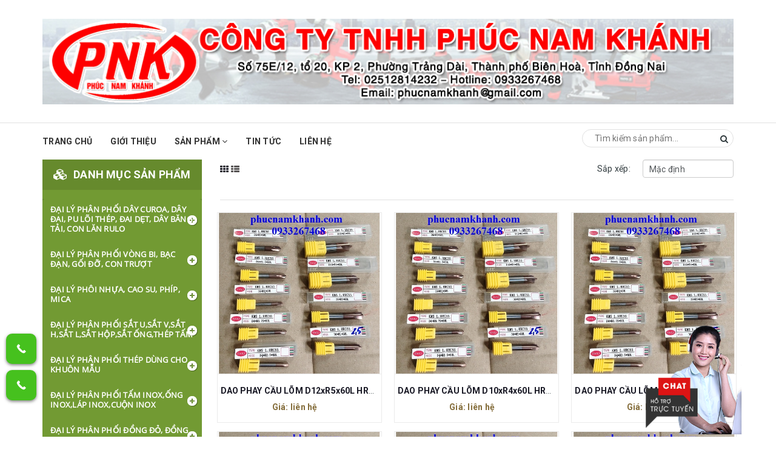

--- FILE ---
content_type: text/html; charset=utf-8
request_url: https://phucnamkhanh.com/dao-phay-cau-lom
body_size: 43686
content:
<!DOCTYPE html>
<html lang="vi">
	<head>
		<script language="JavaScript">
			/**
	* Disable right-click of mouse, F12 key, and save key combinations on page
	* By Arthur Gareginyan (arthurgareginyan@gmail.com)
	* For full source code, visit https://mycyberuniverse.com
	*/
			window.onload = function() {
				document.addEventListener("contextmenu", function(e){
					e.preventDefault();
				}, false);
				document.addEventListener("keydown", function(e) {
					//document.onkeydown = function(e) {
					// "I" key
					if (e.ctrlKey && e.shiftKey && e.keyCode == 73) {
						disabledEvent(e);
					}
					// "J" key
					if (e.ctrlKey && e.shiftKey && e.keyCode == 74) {
						disabledEvent(e);
					}
					// "S" key + macOS
					if (e.keyCode == 83 && (navigator.platform.match("Mac") ? e.metaKey : e.ctrlKey)) {
						disabledEvent(e);
					}
					// "U" key
					if (e.ctrlKey && e.keyCode == 85) {
						disabledEvent(e);
					}
					// "F12" key
					if (event.keyCode == 123) {
						disabledEvent(e);
					}
				}, false);
				function disabledEvent(e){
					if (e.stopPropagation){
						e.stopPropagation();
					} else if (window.event){
						window.event.cancelBubble = true;
					}
					e.preventDefault();
					return false;
				}
			};
		</script>
		<style>
			body {
				-webkit-touch-callout: none;
				-webkit-user-select: none;
				-moz-user-select: none;
				-ms-user-select: none;
				-o-user-select: none;
				user-select: none;
			}
		</style>
		<script type=”text/JavaScript”>
function killCopy(e){ 
	return false } 
function reEnable(){ 
	return true } 
document.onselectstart = new Function (“return false”) 

if (window.sidebar){  
	document.onmousedown=killCopy 
	document.onclick=reEnable 
}
		</script>
		<meta charset="UTF-8" />
		<meta name="viewport" content="width=device-width, initial-scale=1, maximum-scale=1">	
		<meta name="google-site-verification" content="6f2KZxF3HflZWv6q4cjDXcIhLepTICINJRATXfehtBE" />

		<title>
			DAO PHAY CẦU LÕM
			
			
			 phucnamkhanh.com	
		</title>
		<meta name="keywords" content="DAO PHAY CẦU LÕM, phucnamkhanh.com, phucnamkhanh.com"/>
		
		<meta name="description" content="">
		

		<!-- Product meta ================================================== -->
		


<meta property="og:site_name" content="phucnamkhanh.com">
<meta property="og:url" content="">
<meta property="og:title" content="">
<meta property="og:type" content="website">
<meta property="og:description" content="Công Ty Phúc Nam Khánh chuyên cung cấp những thiết bị điện dân dụng, điện công nghiệp, vật tư cơ khí, dụng cụ đồ nghề, bạc đạn,bù lon, curoa, mũi khoan, Đá cắt">



<meta name="twitter:site" content="@#">
<meta name="twitter:card" content="summary_large_image">
<meta name="twitter:title" content="">
<meta name="twitter:description" content="Công Ty Phúc Nam Khánh chuyên cung cấp những thiết bị điện dân dụng, điện công nghiệp, vật tư cơ khí, dụng cụ đồ nghề, bạc đạn,bù lon, curoa, mũi khoan, Đá cắt">

		<!-- Helpers ================================================== -->
		<link rel="canonical" href="https://phucnamkhanh.com/dao-phay-cau-lom">
		<meta name="viewport" content="width=device-width, initial-scale=1, maximum-scale=1">	
		<meta name='revisit-after' content='1 days' /> 
		<meta name="robots" content="noodp,index,follow" />
		<meta name="format-detection" content="telephone=no">






		<!-- ================= Favicon ================== -->
		
		<link rel="shortcut icon" href="//bizweb.dktcdn.net/100/241/478/themes/583121/assets/favicon.png?1727277095286" type="image/x-icon" />
		
		<!-- ================= Google Fonts ================== -->
		
		
		
		<link href="//fonts.googleapis.com/css?family=Roboto:400,700" rel="stylesheet" type="text/css" media="all" />
		
		
		
		
		
		
			



		<!-- Facebook Open Graph meta tags -->
		


<meta property="og:site_name" content="phucnamkhanh.com">
<meta property="og:url" content="">
<meta property="og:title" content="">
<meta property="og:type" content="website">
<meta property="og:description" content="Công Ty Phúc Nam Khánh chuyên cung cấp những thiết bị điện dân dụng, điện công nghiệp, vật tư cơ khí, dụng cụ đồ nghề, bạc đạn,bù lon, curoa, mũi khoan, Đá cắt">



<meta name="twitter:site" content="@#">
<meta name="twitter:card" content="summary_large_image">
<meta name="twitter:title" content="">
<meta name="twitter:description" content="Công Ty Phúc Nam Khánh chuyên cung cấp những thiết bị điện dân dụng, điện công nghiệp, vật tư cơ khí, dụng cụ đồ nghề, bạc đạn,bù lon, curoa, mũi khoan, Đá cắt">		

		<!-- Plugin CSS -->			
		<link rel="stylesheet" href="https://maxcdn.bootstrapcdn.com/bootstrap/3.3.7/css/bootstrap.min.css" integrity="sha384-BVYiiSIFeK1dGmJRAkycuHAHRg32OmUcww7on3RYdg4Va+PmSTsz/K68vbdEjh4u" crossorigin="anonymous">
		<link rel="stylesheet" href="//maxcdn.bootstrapcdn.com/font-awesome/4.5.0/css/font-awesome.min.css">
		<link href="//bizweb.dktcdn.net/100/241/478/themes/583121/assets/owl.carousel.min.css?1727277095286" rel="stylesheet" type="text/css" media="all" />

		<!-- Build Main CSS -->
		<link href="//bizweb.dktcdn.net/100/241/478/themes/583121/assets/jgrowl.css?1727277095286" rel="stylesheet" type="text/css" media="all" />	
		<link href="//bizweb.dktcdn.net/100/241/478/themes/583121/assets/base.scss.css?1727277095286" rel="stylesheet" type="text/css" media="all" />		
		<link href="//bizweb.dktcdn.net/100/241/478/themes/583121/assets/style.scss.css?1727277095286" rel="stylesheet" type="text/css" media="all" />		
		<link href="//bizweb.dktcdn.net/100/241/478/themes/583121/assets/update.scss.css?1727277095286" rel="stylesheet" type="text/css" media="all" />		
		<link href="//bizweb.dktcdn.net/100/241/478/themes/583121/assets/module.scss.css?1727277095286" rel="stylesheet" type="text/css" media="all" />
		<link href="//bizweb.dktcdn.net/100/241/478/themes/583121/assets/responsive.scss.css?1727277095286" rel="stylesheet" type="text/css" media="all" />

		<link href="//bizweb.dktcdn.net/100/241/478/themes/583121/assets/stylentv.scss.css?1727277095286" rel="stylesheet" type="text/css" media="all" />

		<!-- Header JS -->	
		<script src="//bizweb.dktcdn.net/100/241/478/themes/583121/assets/jquery-2.2.3.min.js?1727277095286" type="text/javascript"></script> 

		

		<!-- Bizweb javascript customer -->
		
		


		<!-- Bizweb conter for header -->
		<script>
	var Bizweb = Bizweb || {};
	Bizweb.store = 'truongthedung.mysapo.net';
	Bizweb.id = 241478;
	Bizweb.theme = {"id":583121,"name":"starter theme","role":"main"};
	Bizweb.template = 'collection';
	if(!Bizweb.fbEventId)  Bizweb.fbEventId = 'xxxxxxxx-xxxx-4xxx-yxxx-xxxxxxxxxxxx'.replace(/[xy]/g, function (c) {
	var r = Math.random() * 16 | 0, v = c == 'x' ? r : (r & 0x3 | 0x8);
				return v.toString(16);
			});		
</script>
<script>
	(function () {
		function asyncLoad() {
			var urls = ["//static.zotabox.com/5/d/5d6e1547ad5794e9acada4b31f9eae39/widgets.js?store=truongthedung.mysapo.net","//static.zotabox.com/5/d/5d6e1547ad5794e9acada4b31f9eae39/widgets.js?store=truongthedung.mysapo.net","//static.zotabox.com/5/d/5d6e1547ad5794e9acada4b31f9eae39/widgets.js?store=truongthedung.mysapo.net","//bwstatistics.sapoapps.vn/genscript/script.js?store=truongthedung.mysapo.net","//static.zotabox.com/5/d/5d6e1547ad5794e9acada4b31f9eae39/widgets.js?store=truongthedung.mysapo.net","//static.zotabox.com/5/d/5d6e1547ad5794e9acada4b31f9eae39/widgets.js?store=truongthedung.mysapo.net","//static.zotabox.com/5/d/5d6e1547ad5794e9acada4b31f9eae39/widgets.js?store=truongthedung.mysapo.net","//static.zotabox.com/5/d/5d6e1547ad5794e9acada4b31f9eae39/widgets.js?store=truongthedung.mysapo.net","//static.zotabox.com/5/d/5d6e1547ad5794e9acada4b31f9eae39/widgets.js?store=truongthedung.mysapo.net","//static.zotabox.com/5/d/5d6e1547ad5794e9acada4b31f9eae39/widgets.js?store=truongthedung.mysapo.net"];
			for (var i = 0; i < urls.length; i++) {
				var s = document.createElement('script');
				s.type = 'text/javascript';
				s.async = true;
				s.src = urls[i];
				var x = document.getElementsByTagName('script')[0];
				x.parentNode.insertBefore(s, x);
			}
		};
		window.attachEvent ? window.attachEvent('onload', asyncLoad) : window.addEventListener('load', asyncLoad, false);
	})();
</script>


<script>
	window.BizwebAnalytics = window.BizwebAnalytics || {};
	window.BizwebAnalytics.meta = window.BizwebAnalytics.meta || {};
	window.BizwebAnalytics.meta.currency = 'VND';
	window.BizwebAnalytics.tracking_url = '/s';

	var meta = {};
	
	
	for (var attr in meta) {
	window.BizwebAnalytics.meta[attr] = meta[attr];
	}
</script>

	
		<script src="/dist/js/stats.min.js?v=96f2ff2"></script>
	



<script type="text/javascript">UA-106126932-1</script>
<script>

	window.enabled_enhanced_ecommerce = false;

</script>




<!--Facebook Pixel Code-->
<script>
	!function(f, b, e, v, n, t, s){
	if (f.fbq) return; n = f.fbq = function(){
	n.callMethod?
	n.callMethod.apply(n, arguments):n.queue.push(arguments)}; if (!f._fbq) f._fbq = n;
	n.push = n; n.loaded = !0; n.version = '2.0'; n.queue =[]; t = b.createElement(e); t.async = !0;
	t.src = v; s = b.getElementsByTagName(e)[0]; s.parentNode.insertBefore(t, s)}
	(window,
	document,'script','https://connect.facebook.net/en_US/fbevents.js');
	fbq('init', '840147372818278', {} , {'agent': 'plsapo'}); // Insert your pixel ID here.
	fbq('track', 'PageView',{},{ eventID: Bizweb.fbEventId });
	
</script>
<noscript>
	<img height='1' width='1' style='display:none' src='https://www.facebook.com/tr?id=840147372818278&ev=PageView&noscript=1' />
</noscript>
<!--DO NOT MODIFY-->
<!--End Facebook Pixel Code-->



<script>
	var eventsListenerScript = document.createElement('script');
	eventsListenerScript.async = true;
	
	eventsListenerScript.src = "/dist/js/store_events_listener.min.js?v=1b795e9";
	
	document.getElementsByTagName('head')[0].appendChild(eventsListenerScript);
</script>





				
		<script>var ProductReviewsAppUtil=ProductReviewsAppUtil || {};</script>
		<link href="//bizweb.dktcdn.net/100/241/478/themes/583121/assets/bw-statistics-style.css?1727277095286" rel="stylesheet" type="text/css" media="all" />
	</head>
	<body oncontextmenu="return false;">		
		<!-- Main content -->
		<header class="header">  
	<div class="topbar">
		<div class="container">
			<div>
				<div class="row">
					<div class="col-sm-6 a-left">
						<span>Phone: <a href="tel:0933267468">0933267468</a> | Hotline: <a href="tel:0933267468">0933267468</a></span>
						
					</div>
					<div class="col-sm-6">
						<div class="top-cart-contain f-right">
							<div class="mini-cart text-xs-center">
								<div class="heading-cart">
									<a href="/cart">
										<i class="fa fa-shopping-cart" aria-hidden="true"></i>
										<span class="cartCount count_item_pr" id="cart-total">0</span>
										Giỏ hàng
									</a>
								</div>	

							</div>
						</div>	
						<ul class="list-inline f-right">
							
							<li><a href="/account/login"><i class="fa fa-user" aria-hidden="true"></i>Đăng nhập</a></li>
							<li><a href="/account/register"><i class="fa fa-key" aria-hidden="true"></i>Đăng ký</a></li>
								
						</ul>
					</div>

				</div>
			</div>
		</div>
	</div>
	<div class="container">
		<div class="col-md-9 col-sm-8 col-xs-12"></div>
		
		<div class="menu-bar hidden-md hidden-lg">
			<img src="//bizweb.dktcdn.net/100/241/478/themes/583121/assets/menu-bar.png?1727277095286" alt="menu bar" />
		</div>
		<div class="header-main">
			<div class="row">
				<div class="col-sm-4">
					<div class="logo"style="
											display: none;
											">

						
						<a href="/" class="logo-wrapper ">					
							<img src="//bizweb.dktcdn.net/100/241/478/themes/583121/assets/logo.png?1727277095286" alt="logo ">					
						</a>
								

					</div>
				</div>

				
				<div class="col-sm-12">
					<div class="bannerTop"><a href=""><img src="//bizweb.dktcdn.net/100/241/478/themes/583121/assets/bannertop.png?1727277095286" alt="bannertop"></a></div>

				</div>
				
			</div>
		</div>
	</div>
	<nav>
	<ul id="nav" class="nav container">
		
		
		
		
		
		<li class="nav-item "><a class="nav-link" href="/">Trang chủ</a></li>
		
		
		
		
		
		<li class="nav-item "><a class="nav-link" href="/gioi-thieu-1">Giới thiệu</a></li>
		
		
		
		
		
		<li class="nav-item ">
			<a href="/collections/all" class="nav-link">Sản phẩm <i class="fa fa-angle-down" data-toggle="dropdown"></i></a>			
						
			<ul class="dropdown-menu dropdown-menu-1">
				
				
				<li class="dropdown-submenu nav-item-lv2">
					<a class="nav-link" href="/dai-ly-phan-phoi-day-curoa-day-dai-pu-loi-thep-dai-det-day-bang-tai-con-lan-rulo">ĐẠI LÝ PHÂN PHỐI DÂY CUROA, DÂY ĐAI, PU LÕI THÉP, ĐAI DẸT, DÂY BĂNG TẢI, CON LĂN RULO <i class="fa fa-angle-double-right"></i></a>
					
					<ul class="dropdown-menu dropdown-menu-2">
												
						<li class="nav-item-lv3">
							<a class="nav-link" href="/day-curoa-nhat">DÂY CUROA NHẬT</a>
						</li>						
												
						<li class="nav-item-lv3">
							<a class="nav-link" href="/day-curoa-duc">DÂY CUROA ĐỨC</a>
						</li>						
												
						<li class="nav-item-lv3">
							<a class="nav-link" href="/day-curoa-phap">DÂY CUROA PHÁP</a>
						</li>						
												
						<li class="nav-item-lv3">
							<a class="nav-link" href="/day-curoa-dai-loan">DÂY CUROA ĐÀI LOAN</a>
						</li>						
												
						<li class="nav-item-lv3">
							<a class="nav-link" href="/day-curoa-y">DÂY CUROA Ý</a>
						</li>						
												
						<li class="nav-item-lv3">
							<a class="nav-link" href="/day-curoa-usa">DÂY CUROA USA</a>
						</li>						
												
						<li class="nav-item-lv3">
							<a class="nav-link" href="/day-curoa-indonesia">DÂY CUROA INDONESIA</a>
						</li>						
												
						<li class="nav-item-lv3">
							<a class="nav-link" href="/day-curoa-an-do">DÂY CUROA ẤN ĐỘ</a>
						</li>						
												
						<li class="nav-item-lv3">
							<a class="nav-link" href="/con-lan-rulo-bang-tai">CON LĂN RULO BĂNG TẢI</a>
						</li>						
												
						<li class="nav-item-lv3">
							<a class="nav-link" href="/bang-tai-gai">BĂNG TẢI GAI</a>
						</li>						
												
						<li class="nav-item-lv3">
							<a class="nav-link" href="/day-dai-cao-su-bo">DÂY ĐAI CAO SU BỐ</a>
						</li>						
						
					</ul>                      
				</li>
				
				
				
				<li class="dropdown-submenu nav-item-lv2">
					<a class="nav-link" href="/dai-ly-phan-phoi-vong-bi-bac-dan-goi-do-con-truot">ĐẠI LÝ PHÂN PHỐI VÒNG BI, BẠC ĐẠN, GỐI ĐỠ, CON TRƯỢT <i class="fa fa-angle-double-right"></i></a>
					
					<ul class="dropdown-menu dropdown-menu-2">
												
						<li class="nav-item-lv3">
							<a class="nav-link" href="/vong-bi-phap-thuy-dien-skf">VÒNG BI PHÁP, THỤY ĐIỂN SKF</a>
						</li>						
												
						<li class="nav-item-lv3">
							<a class="nav-link" href="/vong-bi-nsk">VÒNG BI NSK</a>
						</li>						
												
						<li class="nav-item-lv3">
							<a class="nav-link" href="/vong-bi-goi-do-asahi">VÒNG BI GỐI ĐỠ ASAHI</a>
						</li>						
												
						<li class="nav-item-lv3">
							<a class="nav-link" href="/vong-bi-my-timken">VÒNG BI MỸ TIMKEN</a>
						</li>						
												
						<li class="nav-item-lv3">
							<a class="nav-link" href="/vong-bi-duc-fag">VÒNG BI ĐỨC FAG</a>
						</li>						
												
						<li class="nav-item-lv3">
							<a class="nav-link" href="/vong-bi-stieber">VÒNG BI STIEBER</a>
						</li>						
												
						<li class="nav-item-lv3">
							<a class="nav-link" href="/vong-bi-koyo">VÒNG BI KOYO</a>
						</li>						
												
						<li class="nav-item-lv3">
							<a class="nav-link" href="/vong-bi-nmb">VÒNG BI NMB</a>
						</li>						
												
						<li class="nav-item-lv3">
							<a class="nav-link" href="/vong-bi-fbj">VÒNG BI FBJ</a>
						</li>						
												
						<li class="nav-item-lv3">
							<a class="nav-link" href="/vong-bi-thk">VÒNG BI THK</a>
						</li>						
												
						<li class="nav-item-lv3">
							<a class="nav-link" href="/vong-bi-jns">VÒNG BI JNS</a>
						</li>						
												
						<li class="nav-item-lv3">
							<a class="nav-link" href="/vong-bi-iko">VÒNG BI IKO</a>
						</li>						
												
						<li class="nav-item-lv3">
							<a class="nav-link" href="/vong-bi-ntn">VÒNG BI NTN</a>
						</li>						
												
						<li class="nav-item-lv3">
							<a class="nav-link" href="/vong-bi-truot-thanh-truot-con-truot">VÒNG BI TRƯỢT, THANH TRƯỢT, CON TRƯỢT</a>
						</li>						
						
					</ul>                      
				</li>
				
				
				
				<li class="dropdown-submenu nav-item-lv2">
					<a class="nav-link" href="/dai-ly-phoi-nhua-cao-su-phip-mica">ĐẠI LÝ PHÔI NHỰA, CAO SU, PHÍP, MICA <i class="fa fa-angle-double-right"></i></a>
					
					<ul class="dropdown-menu dropdown-menu-2">
												
						<li class="nav-item-lv3">
							<a class="nav-link" href="/nhua-pvc">NHỰA PVC</a>
						</li>						
												
						<li class="nav-item-lv3">
							<a class="nav-link" href="/nhua-teflon">NHỰA TEFLON</a>
						</li>						
												
						<li class="nav-item-lv3">
							<a class="nav-link" href="/nhua-pu">Nhựa PU</a>
						</li>						
												
						<li class="nav-item-lv3">
							<a class="nav-link" href="/nhua-pom">Nhựa POM</a>
						</li>						
												
						<li class="nav-item-lv3">
							<a class="nav-link" href="/nhua-pp">Nhựa PP</a>
						</li>						
												
						<li class="nav-item-lv3">
							<a class="nav-link" href="/nhua-pe">Nhựa PE</a>
						</li>						
												
						<li class="nav-item-lv3">
							<a class="nav-link" href="/nhua-phip">Nhựa Phíp</a>
						</li>						
												
						<li class="nav-item-lv3">
							<a class="nav-link" href="/nhua-mc">NHỰA MC</a>
						</li>						
												
						<li class="nav-item-lv3">
							<a class="nav-link" href="/mica-tam">MICA TẤM</a>
						</li>						
												
						<li class="nav-item-lv3">
							<a class="nav-link" href="/mica-ong-mica-cay-vuong-tron-dac">MICA ỐNG, MICA CÂY VUÔNG TRÒN ĐẶC</a>
						</li>						
												
						<li class="nav-item-lv3">
							<a class="nav-link" href="/mang-nhua-pet-1">MÀNG NHỰA PET</a>
						</li>						
												
						<li class="nav-item-lv3">
							<a class="nav-link" href="/mang-nhua-pvc-1">MÀNG NHỰA PVC</a>
						</li>						
												
						<li class="nav-item-lv3">
							<a class="nav-link" href="/mang-pe-opp-bopp-mopp">MÀNG PE, OPP, BOPP, MOPP</a>
						</li>						
												
						<li class="nav-item-lv3">
							<a class="nav-link" href="/tam-ong-cao-su-silicon">TẤM, ỐNG CAO SU SILICON</a>
						</li>						
												
						<li class="nav-item-lv3">
							<a class="nav-link" href="/tam-ong-cao-su-bo">TẤM, ỐNG CAO SU BỐ</a>
						</li>						
												
						<li class="nav-item-lv3">
							<a class="nav-link" href="/tam-nhua-danpla-2">TẤM NHỰA DANPLA</a>
						</li>						
												
						<li class="nav-item-lv3">
							<a class="nav-link" href="/day-cao-su-tron-dac">DÂY CAO SU TRÒN ĐẶC</a>
						</li>						
												
						<li class="nav-item-lv3">
							<a class="nav-link" href="/tham-mut-xop-eva">THẢM MÚT XỐP EVA</a>
						</li>						
						
					</ul>                      
				</li>
				
				
				
				<li class="dropdown-submenu nav-item-lv2">
					<a class="nav-link" href="/dai-ly-phan-phoi-sat-u-sat-v-sat-h-sat-l-sat-hop-sat-ong-thep-tam">ĐẠI LÝ PHÂN PHỐI SẮT U,SẮT V,SẮT H,SẮT L,SẮT HỘP,SẮT ỐNG,THÉP TẤM <i class="fa fa-angle-double-right"></i></a>
					
					<ul class="dropdown-menu dropdown-menu-2">
												
						<li class="nav-item-lv3">
							<a class="nav-link" href="/thep-hinh-v">THÉP HÌNH V</a>
						</li>						
												
						<li class="nav-item-lv3">
							<a class="nav-link" href="/thep-hinh-h">THÉP HÌNH H</a>
						</li>						
												
						<li class="nav-item-lv3">
							<a class="nav-link" href="/thep-hinh-u">THÉP HÌNH U</a>
						</li>						
												
						<li class="nav-item-lv3">
							<a class="nav-link" href="/thep-hinh-l">THÉP HÌNH L</a>
						</li>						
												
						<li class="nav-item-lv3">
							<a class="nav-link" href="/thep-ong-tron">THÉP ỐNG TRÒN</a>
						</li>						
												
						<li class="nav-item-lv3">
							<a class="nav-link" href="/thep-hop-vuong">THÉP HỘP VUÔNG</a>
						</li>						
												
						<li class="nav-item-lv3">
							<a class="nav-link" href="/thep-hop-chua-nhat">THÉP HỘP CHỮA NHẬT</a>
						</li>						
												
						<li class="nav-item-lv3">
							<a class="nav-link" href="/thep-ong-tron-dac">THÉP ỐNG TRÒN ĐẶC</a>
						</li>						
												
						<li class="nav-item-lv3">
							<a class="nav-link" href="/thep-tam">THÉP TẤM</a>
						</li>						
												
						<li class="nav-item-lv3">
							<a class="nav-link" href="/thep-la-1">THÉP LÁ</a>
						</li>						
												
						<li class="nav-item-lv3">
							<a class="nav-link" href="/thanh-ren-ty-ren-ty-rang-ma-kem">THANH REN,TY REN,TY RĂNG MẠ KẼM</a>
						</li>						
												
						<li class="nav-item-lv3">
							<a class="nav-link" href="/bu-lon-oc-vit-thep">BÙ LON,ỐC VÍT THÉP</a>
						</li>						
												
						<li class="nav-item-lv3">
							<a class="nav-link" href="/co-han-te-noi-ong-ma-kem">CO HÀN, TÊ, NỐI ỐNG MẠ KẼM</a>
						</li>						
												
						<li class="nav-item-lv3">
							<a class="nav-link" href="/luoi-mat-cao-luoi-dap-luoi-dan-luoi-han-luoi-chan-con-trung-luoi-b40-luoi-boc-nhua-day-kem-gai">LƯỚI MẮT CÁO, LƯỚI DẬP, LƯỚI ĐAN, LƯỚI HÀN, LƯỚI CHẮN CÔN TRÙNG, LƯỚI B40, LƯỚI BỌC NHỰA, DÂY KẼM GAI</a>
						</li>						
						
					</ul>                      
				</li>
				
				
				
				<li class="dropdown-submenu nav-item-lv2">
					<a class="nav-link" href="/dai-ly-phan-phoi-thep-dung-cho-khuon-mau">ĐẠI LÝ PHÂN PHỐI THÉP DÙNG CHO KHUÔN MẪU <i class="fa fa-angle-double-right"></i></a>
					
					<ul class="dropdown-menu dropdown-menu-2">
												
						<li class="nav-item-lv3">
							<a class="nav-link" href="/thep-tam-sphc-po">THÉP SPCC, SPHC PO</a>
						</li>						
												
						<li class="nav-item-lv3">
							<a class="nav-link" href="/thep-skd11">THÉP SKD11</a>
						</li>						
												
						<li class="nav-item-lv3">
							<a class="nav-link" href="/thep-skd61">THÉP SKD61</a>
						</li>						
												
						<li class="nav-item-lv3">
							<a class="nav-link" href="/thep-sc45">THÉP SC45</a>
						</li>						
												
						<li class="nav-item-lv3">
							<a class="nav-link" href="/thep-s50">THÉP S50</a>
						</li>						
												
						<li class="nav-item-lv3">
							<a class="nav-link" href="/thep-c50">THÉP C50</a>
						</li>						
												
						<li class="nav-item-lv3">
							<a class="nav-link" href="/thep-c45">THÉP C45</a>
						</li>						
												
						<li class="nav-item-lv3">
							<a class="nav-link" href="/thep-ss400">THÉP SS400</a>
						</li>						
												
						<li class="nav-item-lv3">
							<a class="nav-link" href="/thep-skt4">THÉP SKT4</a>
						</li>						
												
						<li class="nav-item-lv3">
							<a class="nav-link" href="/thep-lam-khuon-nhua">THÉP LÀM KHUÔN NHỰA</a>
						</li>						
												
						<li class="nav-item-lv3">
							<a class="nav-link" href="/nhom-tam">NHÔM TẤM</a>
						</li>						
						
					</ul>                      
				</li>
				
				
				
				<li class="dropdown-submenu nav-item-lv2">
					<a class="nav-link" href="/dai-ly-phan-phoi-tam-inox-ong-inox-lap-inox-cuon-inox">ĐẠI LÝ PHÂN PHỐI TẤM INOX,ỐNG INOX,LÁP INOX,CUỘN INOX <i class="fa fa-angle-double-right"></i></a>
					
					<ul class="dropdown-menu dropdown-menu-2">
												
						<li class="nav-item-lv3">
							<a class="nav-link" href="/inox-dang-ong-1">Inox Dạng Ống</a>
						</li>						
												
						<li class="nav-item-lv3">
							<a class="nav-link" href="/inox-thanh-la-v-hop">Inox Thanh La - V - Hộp</a>
						</li>						
												
						<li class="nav-item-lv3">
							<a class="nav-link" href="/inox-dang-tam">Inox Dạng Tấm</a>
						</li>						
												
						<li class="nav-item-lv3">
							<a class="nav-link" href="/inox-dang-cuon">Inox Dạng Cuộn</a>
						</li>						
												
						<li class="nav-item-lv3">
							<a class="nav-link" href="/inox-thanh-tron-dac">Inox Thanh Tròn Đặc</a>
						</li>						
												
						<li class="nav-item-lv3">
							<a class="nav-link" href="/phu-kien-co-te-noi-inox">PHỤ KIỆN CO,TÊ,NỐI INOX</a>
						</li>						
												
						<li class="nav-item-lv3">
							<a class="nav-link" href="/bu-lon-oc-vit-inox">BÙ LON,ỐC VÍT INOX</a>
						</li>						
												
						<li class="nav-item-lv3">
							<a class="nav-link" href="/khay-inox-pheu-inox-mang-inox">KHAY INOX, PHỄU INOX, MÁNG INOX</a>
						</li>						
						
					</ul>                      
				</li>
				
				
				
				<li class="dropdown-submenu nav-item-lv2">
					<a class="nav-link" href="/dai-ly-phan-phoi-dong-do-dong-thau">ĐẠI LÝ PHÂN PHỐI ĐỒNG ĐỎ, ĐỒNG THAU <i class="fa fa-angle-double-right"></i></a>
					
					<ul class="dropdown-menu dropdown-menu-2">
												
						<li class="nav-item-lv3">
							<a class="nav-link" href="/dong-do-dang-thanh-1">Đồng Đỏ Dạng Thanh</a>
						</li>						
												
						<li class="nav-item-lv3">
							<a class="nav-link" href="/dong-do-dang-thanh-tron">Đồng Đỏ Dạng Thanh Tròn</a>
						</li>						
												
						<li class="nav-item-lv3">
							<a class="nav-link" href="/dong-thau-dang-tam">Đồng Thau Dạng Tấm</a>
						</li>						
												
						<li class="nav-item-lv3">
							<a class="nav-link" href="/dong-do-dang-tam-2">Đồng Đỏ Dạng Tấm</a>
						</li>						
												
						<li class="nav-item-lv3">
							<a class="nav-link" href="/dong-thau-dang-thanh">Đồng Thau Dạng Thanh Tròn</a>
						</li>						
												
						<li class="nav-item-lv3">
							<a class="nav-link" href="/dong-thau-dang-ong">Đồng Thau Dạng Ống</a>
						</li>						
												
						<li class="nav-item-lv3">
							<a class="nav-link" href="/dong-thau-dang-luc-giac-1">Đồng Thau Dạng Lục Giác</a>
						</li>						
						
					</ul>                      
				</li>
				
				
				
				<li class="dropdown-submenu nav-item-lv2">
					<a class="nav-link" href="/dai-ly-phan-phoi-vat-tu-dien-cong-nghiep">ĐẠI LÝ PHÂN PHỐI VẬT TƯ ĐIỆN CÔNG NGHIỆP <i class="fa fa-angle-double-right"></i></a>
					
					<ul class="dropdown-menu dropdown-menu-2">
												
						<li class="nav-item-lv3">
							<a class="nav-link" href="/dong-cat-mccb-mcb">ĐÓNG CẮT MCCB, MCB</a>
						</li>						
												
						<li class="nav-item-lv3">
							<a class="nav-link" href="/khoi-dong-tu-1">KHỞI ĐỘNG TỪ</a>
						</li>						
												
						<li class="nav-item-lv3">
							<a class="nav-link" href="/bo-dieu-khien-plc">BỘ ĐIỀU KHIỂN PLC</a>
						</li>						
												
						<li class="nav-item-lv3">
							<a class="nav-link" href="/bo-dieu-khien-ac-servo">BỘ ĐIỀU KHIỂN AC SERVO</a>
						</li>						
												
						<li class="nav-item-lv3">
							<a class="nav-link" href="/tu-bu">TỤ BÙ</a>
						</li>						
												
						<li class="nav-item-lv3">
							<a class="nav-link" href="/bo-speed-controller">BỘ SPEED CONTROLLER</a>
						</li>						
												
						<li class="nav-item-lv3">
							<a class="nav-link" href="/cau-chi-bien-tro-cong-tac-hanh-trinh">CẦU CHÌ, BIẾN TRỞ, CÔNG TẮC HÀNH TRÌNH</a>
						</li>						
												
						<li class="nav-item-lv3">
							<a class="nav-link" href="/choi-than">CHỔI THAN</a>
						</li>						
												
						<li class="nav-item-lv3">
							<a class="nav-link" href="/thanh-ray">THANH RAY</a>
						</li>						
												
						<li class="nav-item-lv3">
							<a class="nav-link" href="/bo-nguon-chuyen-doi-dien-ap">BỘ NGUỒN CHUYỂN ĐỔI ĐIỆN ÁP</a>
						</li>						
												
						<li class="nav-item-lv3">
							<a class="nav-link" href="/dau-cos-cos-pin-cot-bam-cap-phe-cai-truc">ĐẦU COS,COS PIN,CỐT BẤM CÁP,PHE CÀI TRỤC</a>
						</li>						
												
						<li class="nav-item-lv3">
							<a class="nav-link" href="/phich-cam-o-cam-cong-nghiep">PHÍCH CẮM, Ổ CẮM CÔNG NGHIỆP</a>
						</li>						
												
						<li class="nav-item-lv3">
							<a class="nav-link" href="/ong-thep-luon-day-dien">ỐNG THÉP LUỒN DÂY ĐIỆN</a>
						</li>						
												
						<li class="nav-item-lv3">
							<a class="nav-link" href="/ong-pvc-luon-day-dien">ỐNG PVC LUỒN DÂY ĐIỆN</a>
						</li>						
												
						<li class="nav-item-lv3">
							<a class="nav-link" href="/ong-gen-cach-dien">ỐNG GEN CÁCH ĐIỆN</a>
						</li>						
												
						<li class="nav-item-lv3">
							<a class="nav-link" href="/vo-tu-dien-tu-dien">VỎ TỦ ĐIỆN, TỦ ĐIỆN</a>
						</li>						
												
						<li class="nav-item-lv3">
							<a class="nav-link" href="/relay-bao-ve-pha-relay-nhiet-relay-trung-gian">RELAY BẢO VỆ PHA, RELAY NHIỆT, RELAY TRUNG GIAN</a>
						</li>						
												
						<li class="nav-item-lv3">
							<a class="nav-link" href="/cong-tac-hen-gio">CÔNG TẮC HẸN GIỜ</a>
						</li>						
												
						<li class="nav-item-lv3">
							<a class="nav-link" href="/giap-niu-giap-buoc-su-yem-cap">GIÁP NÍU, GIÁP BUỘC SỨ, YẾM CÁP</a>
						</li>						
												
						<li class="nav-item-lv3">
							<a class="nav-link" href="/khung-rac-do-su-su-cach-dien">KHUNG RẮC ĐỠ SỨ, SỨ CÁCH ĐIỆN</a>
						</li>						
												
						<li class="nav-item-lv3">
							<a class="nav-link" href="/dien-tro-nhiet-dien-tro-lo-hoi-dien-tro-dot-nong">ĐIỆN TRỞ NHIỆT, ĐIỆN TRỞ LÒ HƠI, ĐIỆN TRỞ ĐỐT NÓNG</a>
						</li>						
												
						<li class="nav-item-lv3">
							<a class="nav-link" href="/day-amiang-chiu-nhiet">DÂY AMIANG CHỊU NHIỆT</a>
						</li>						
												
						<li class="nav-item-lv3">
							<a class="nav-link" href="/co-gop-dien">CỔ GÓP ĐIỆN</a>
						</li>						
						
					</ul>                      
				</li>
				
				
				
				<li class="dropdown-submenu nav-item-lv2">
					<a class="nav-link" href="/dai-ly-phan-phoi-day-cap-dien">ĐẠI LÝ PHÂN PHỐI DÂY CÁP ĐIỆN <i class="fa fa-angle-double-right"></i></a>
					
					<ul class="dropdown-menu dropdown-menu-2">
												
						<li class="nav-item-lv3">
							<a class="nav-link" href="/day-cap-dien-cadivi">DÂY CÁP ĐIỆN CADIVI</a>
						</li>						
												
						<li class="nav-item-lv3">
							<a class="nav-link" href="/day-cap-dien-taya">DÂY CÁP ĐIỆN TAYA</a>
						</li>						
												
						<li class="nav-item-lv3">
							<a class="nav-link" href="/day-cap-dien-ls">DÂY CÁP ĐIỆN LS</a>
						</li>						
												
						<li class="nav-item-lv3">
							<a class="nav-link" href="/day-cap-dien-lion">DÂY CÁP ĐIỆN LION</a>
						</li>						
												
						<li class="nav-item-lv3">
							<a class="nav-link" href="/day-cap-tin-hieu">DÂY CÁP TÍN HIỆU</a>
						</li>						
												
						<li class="nav-item-lv3">
							<a class="nav-link" href="/day-dong-quan-motor">DÂY ĐỒNG QUẤN MOTOR</a>
						</li>						
												
						<li class="nav-item-lv3">
							<a class="nav-link" href="/mang-cap-dien">MÁNG CÁP ĐIỆN</a>
						</li>						
												
						<li class="nav-item-lv3">
							<a class="nav-link" href="/thang-cap-dien">THANG CÁP ĐIỆN</a>
						</li>						
												
						<li class="nav-item-lv3">
							<a class="nav-link" href="/day-cap-dieu-khien-sangjin">DÂY CÁP ĐIỀU KHIỂN SANGJIN</a>
						</li>						
												
						<li class="nav-item-lv3">
							<a class="nav-link" href="/day-cap-dien-nhom">DÂY CÁP ĐIỆN NHÔM</a>
						</li>						
												
						<li class="nav-item-lv3">
							<a class="nav-link" href="/day-dien-chiu-nhiet-amiang">DÂY ĐIỆN CHỊU NHIỆT AMIANG</a>
						</li>						
						
					</ul>                      
				</li>
				
				
				
				<li class="dropdown-submenu nav-item-lv2">
					<a class="nav-link" href="/dai-ly-phan-phoi-bong-den-o-cam-cong-tac">ĐẠI LÝ PHÂN PHỐI BÓNG ĐÈN, Ổ CẮM, CÔNG TẮC <i class="fa fa-angle-double-right"></i></a>
					
					<ul class="dropdown-menu dropdown-menu-2">
												
						<li class="nav-item-lv3">
							<a class="nav-link" href="/bong-den-pha-led">BÓNG ĐÈN PHA LED</a>
						</li>						
												
						<li class="nav-item-lv3">
							<a class="nav-link" href="/bong-den-led-tuyp">BÓNG ĐÈN LED TUÝP</a>
						</li>						
												
						<li class="nav-item-lv3">
							<a class="nav-link" href="/bong-den-led-bulb">BÓNG ĐÈN LED BULB</a>
						</li>						
												
						<li class="nav-item-lv3">
							<a class="nav-link" href="/den-led-am-tran">ĐÈN LED ÂM TRẦN</a>
						</li>						
												
						<li class="nav-item-lv3">
							<a class="nav-link" href="/mang-den">MÁNG ĐÈN</a>
						</li>						
												
						<li class="nav-item-lv3">
							<a class="nav-link" href="/cong-tac-o-cam">CÔNG TẮC, Ổ CẮM</a>
						</li>						
												
						<li class="nav-item-lv3">
							<a class="nav-link" href="/chuoi-den">CHUÔI ĐÈN</a>
						</li>						
												
						<li class="nav-item-lv3">
							<a class="nav-link" href="/den-hong-ngoai">ĐÈN HỒNG NGOẠI</a>
						</li>						
												
						<li class="nav-item-lv3">
							<a class="nav-link" href="/nut-nhan-idec-1">NÚT NHẤN IDEC</a>
						</li>						
												
						<li class="nav-item-lv3">
							<a class="nav-link" href="/hop-noi-luon-day-dien">HỘP NỐI LUỒN DÂY ĐIỆN</a>
						</li>						
												
						<li class="nav-item-lv3">
							<a class="nav-link" href="/den-chum-trang-tri-den-led-nen">ĐÈN CHÙM TRANG TRÍ, ĐÈN LED NẾN</a>
						</li>						
												
						<li class="nav-item-lv3">
							<a class="nav-link" href="/tang-pho">TĂNG PHÔ</a>
						</li>						
												
						<li class="nav-item-lv3">
							<a class="nav-link" href="/ong-luon-day-dien">ỐNG LUỒN DÂY ĐIỆN</a>
						</li>						
												
						<li class="nav-item-lv3">
							<a class="nav-link" href="/camera-an-ninh">CAMERA AN NINH</a>
						</li>						
												
						<li class="nav-item-lv3">
							<a class="nav-link" href="/den-roi-ray-led-cob">ĐÈN RỌI RAY LED COB</a>
						</li>						
												
						<li class="nav-item-lv3">
							<a class="nav-link" href="/day-nguon">DÂY NGUỒN</a>
						</li>						
												
						<li class="nav-item-lv3">
							<a class="nav-link" href="/nut-nhan-khan-nut-dung-cong-tac-xoay">NÚT NHẤN KHẨN, NÚT DỪNG, CÔNG TẮC XOAY</a>
						</li>						
												
						<li class="nav-item-lv3">
							<a class="nav-link" href="/den-pin">ĐÈN PIN</a>
						</li>						
						
					</ul>                      
				</li>
				
				
				
				<li class="dropdown-submenu nav-item-lv2">
					<a class="nav-link" href="/dai-ly-phan-phoi-xi-lanh-vat-tu-khi-nen">ĐẠI LÝ PHÂN PHỐI XI LANH, VẬT TƯ KHÍ NÉN <i class="fa fa-angle-double-right"></i></a>
					
					<ul class="dropdown-menu dropdown-menu-2">
												
						<li class="nav-item-lv3">
							<a class="nav-link" href="/xi-lanh-nhat-smc">XI LANH NHẬT SMC</a>
						</li>						
												
						<li class="nav-item-lv3">
							<a class="nav-link" href="/xi-lanh-dai-loan">XI LANH ĐÀI LOAN</a>
						</li>						
												
						<li class="nav-item-lv3">
							<a class="nav-link" href="/xi-lanh-han-quoc">XI LANH HÀN QUỐC</a>
						</li>						
												
						<li class="nav-item-lv3">
							<a class="nav-link" href="/xi-lanh-duc-festo">XI LANH ĐỨC FESTO</a>
						</li>						
												
						<li class="nav-item-lv3">
							<a class="nav-link" href="/xi-lanh-italy">XI LANH ITALY</a>
						</li>						
												
						<li class="nav-item-lv3">
							<a class="nav-link" href="/xi-lanh-vuong">XI LANH VUÔNG</a>
						</li>						
												
						<li class="nav-item-lv3">
							<a class="nav-link" href="/bo-dieu-ap">BỘ ĐIỀU ÁP</a>
						</li>						
												
						<li class="nav-item-lv3">
							<a class="nav-link" href="/van-dien-tu-1">VAN ĐIỆN TỪ</a>
						</li>						
												
						<li class="nav-item-lv3">
							<a class="nav-link" href="/van-y-xien-khi-nen">VAN Y XIÊN KHÍ NÉN</a>
						</li>						
												
						<li class="nav-item-lv3">
							<a class="nav-link" href="/noi-hoi-inox-co-te-chu-thap-inox">NỐI HƠI INOX, CO, TÊ, CHỮ THẬP INOX</a>
						</li>						
												
						<li class="nav-item-lv3">
							<a class="nav-link" href="/noi-hoi-noi-dong-cut-noi">NỐI HƠI, NỐI ĐỒNG, CÚT NỐI</a>
						</li>						
												
						<li class="nav-item-lv3">
							<a class="nav-link" href="/day-hoi">DÂY HƠI</a>
						</li>						
												
						<li class="nav-item-lv3">
							<a class="nav-link" href="/cam-bien-khi-nen-1">CẢM BIẾN KHÍ NÉN</a>
						</li>						
												
						<li class="nav-item-lv3">
							<a class="nav-link" href="/bo-loc">BỘ LỌC</a>
						</li>						
												
						<li class="nav-item-lv3">
							<a class="nav-link" href="/sung-xit-thoi-khi">SÚNG XỊT THỔI KHÍ</a>
						</li>						
												
						<li class="nav-item-lv3">
							<a class="nav-link" href="/van-khi-nen-1">VAN KHÍ NÉN</a>
						</li>						
												
						<li class="nav-item-lv3">
							<a class="nav-link" href="/van-tiet-luu-tieu-am">VAN TIẾT LƯU, TIÊU ÂM</a>
						</li>						
												
						<li class="nav-item-lv3">
							<a class="nav-link" href="/cuon-coil-dien-tu">CUỘN COIL ĐIỆN TỪ</a>
						</li>						
						
					</ul>                      
				</li>
				
				
				
				<li class="dropdown-submenu nav-item-lv2">
					<a class="nav-link" href="/dai-ly-phan-phoi-khop-noi-nhong-sen-bang-tai">ĐẠI LÝ PHÂN PHỐI KHỚP NỐI, NHÔNG, SÊN, BĂNG TẢI <i class="fa fa-angle-double-right"></i></a>
					
					<ul class="dropdown-menu dropdown-menu-2">
												
						<li class="nav-item-lv3">
							<a class="nav-link" href="/day-sen-xich-kmc">DÂY SÊN XÍCH KMC</a>
						</li>						
												
						<li class="nav-item-lv3">
							<a class="nav-link" href="/day-sen-xich-ocm">DÂY SÊN XÍCH OCM</a>
						</li>						
												
						<li class="nav-item-lv3">
							<a class="nav-link" href="/day-sen-xich-did">DÂY SÊN XÍCH DID</a>
						</li>						
												
						<li class="nav-item-lv3">
							<a class="nav-link" href="/day-sen-xich-hitachi">DÂY SÊN XÍCH HITACHI</a>
						</li>						
												
						<li class="nav-item-lv3">
							<a class="nav-link" href="/day-sen-xich-dbc-korea">DÂY SÊN XÍCH DBC KOREA</a>
						</li>						
												
						<li class="nav-item-lv3">
							<a class="nav-link" href="/day-sen-xich-kana">DÂY SÊN XÍCH KANA</a>
						</li>						
												
						<li class="nav-item-lv3">
							<a class="nav-link" href="/day-sen-xich-donghua">DÂY SÊN XÍCH DONGHUA</a>
						</li>						
												
						<li class="nav-item-lv3">
							<a class="nav-link" href="/day-sen-xich-dai-ichi">DÂY SÊN XÍCH DAI-ICHI</a>
						</li>						
												
						<li class="nav-item-lv3">
							<a class="nav-link" href="/banh-rang-banh-xich-nhong">BÁNH RĂNG, BÁNH XÍCH, NHÔNG</a>
						</li>						
												
						<li class="nav-item-lv3">
							<a class="nav-link" href="/puly-puly-dai-rang">PULY, PULY ĐAI RĂNG</a>
						</li>						
												
						<li class="nav-item-lv3">
							<a class="nav-link" href="/vong-dem-cao-su-usa">VÒNG ĐỆM CAO SU USA</a>
						</li>						
												
						<li class="nav-item-lv3">
							<a class="nav-link" href="/ong-lot">ỐNG LÓT</a>
						</li>						
												
						<li class="nav-item-lv3">
							<a class="nav-link" href="/khop-noi-xich-couplings">KHỚP NỐI XÍCH COUPLINGS</a>
						</li>						
												
						<li class="nav-item-lv3">
							<a class="nav-link" href="/khop-noi-couplings-usa">KHỚP NỐI COUPLINGS USA</a>
						</li>						
												
						<li class="nav-item-lv3">
							<a class="nav-link" href="/khop-noi-truc-mem">KHỚP NỐI TRỤC MỀM</a>
						</li>						
												
						<li class="nav-item-lv3">
							<a class="nav-link" href="/khop-noi-lo-xo">KHỚP NỐI LÒ XO</a>
						</li>						
												
						<li class="nav-item-lv3">
							<a class="nav-link" href="/khop-noi-ngam">KHỚP NỐI NGÀM</a>
						</li>						
												
						<li class="nav-item-lv3">
							<a class="nav-link" href="/lo-xo-cong-nghiep">LÒ XO CÔNG NGHIỆP</a>
						</li>						
												
						<li class="nav-item-lv3">
							<a class="nav-link" href="/puly">PULY</a>
						</li>						
						
					</ul>                      
				</li>
				
				
				
				<li class="dropdown-submenu nav-item-lv2">
					<a class="nav-link" href="/dai-ly-phan-phoi-ong-dan-ong-thuy-luc-siphon">ĐẠI LÝ PHÂN PHỐI ỐNG DẪN, ỐNG THỦY LỰC, SIPHON <i class="fa fa-angle-double-right"></i></a>
					
					<ul class="dropdown-menu dropdown-menu-2">
												
						<li class="nav-item-lv3">
							<a class="nav-link" href="/ong-va-phu-kien-nhua-pvc">ỐNG VÀ PHỤ KIỆN NHỰA PVC</a>
						</li>						
												
						<li class="nav-item-lv3">
							<a class="nav-link" href="/ong-thuy-luc">ỐNG THỦY LỰC</a>
						</li>						
												
						<li class="nav-item-lv3">
							<a class="nav-link" href="/ong-siphon-1">ỐNG SIPHON</a>
						</li>						
												
						<li class="nav-item-lv3">
							<a class="nav-link" href="/ong-va-phu-kien-ma-kem-1">ỐNG VÀ PHỤ KIỆN MẠ KẼM</a>
						</li>						
												
						<li class="nav-item-lv3">
							<a class="nav-link" href="/ong-hut-bui">ỐNG HÚT BỤI</a>
						</li>						
												
						<li class="nav-item-lv3">
							<a class="nav-link" href="/dai-ly-phu-kien-ong-pvc-de-nhat">ĐẠI LÝ PHỤ KIỆN ỐNG PVC ĐỆ NHẤT</a>
						</li>						
												
						<li class="nav-item-lv3">
							<a class="nav-link" href="/ong-gan-nhua-pvc-trang-loi-kem">ỐNG GÂN NHỰA PVC TRẮNG LÕI KẼM</a>
						</li>						
												
						<li class="nav-item-lv3">
							<a class="nav-link" href="/ong-cao-su-bo">ỐNG CAO SU BỐ</a>
						</li>						
												
						<li class="nav-item-lv3">
							<a class="nav-link" href="/ong-dan-thuc-pham-ong-silicone">ỐNG DẪN THỰC PHẨM,ỐNG SILICONE</a>
						</li>						
												
						<li class="nav-item-lv3">
							<a class="nav-link" href="/ong-noi-thuy-luc-inox">ỐNG NỐI THỦY LỰC INOX</a>
						</li>						
												
						<li class="nav-item-lv3">
							<a class="nav-link" href="/dong-ho-do-ap-suat">ĐỒNG HỒ ĐO ÁP SUẤT</a>
						</li>						
												
						<li class="nav-item-lv3">
							<a class="nav-link" href="/binh-tich-ap">BÌNH TÍCH ÁP</a>
						</li>						
												
						<li class="nav-item-lv3">
							<a class="nav-link" href="/ong-hut-bui-pu-loi-dong-1">ỐNG HÚT BỤI PU LÕI ĐỒNG</a>
						</li>						
						
					</ul>                      
				</li>
				
				
				
				<li class="dropdown-submenu nav-item-lv2">
					<a class="nav-link" href="/dai-ly-phan-phoi-vat-tu-van-duong-ong-mat-bich">ĐẠI LÝ PHÂN PHỐI VẬT TƯ VAN ĐƯỜNG ỐNG, MẶT BÍCH <i class="fa fa-angle-double-right"></i></a>
					
					<ul class="dropdown-menu dropdown-menu-2">
												
						<li class="nav-item-lv3">
							<a class="nav-link" href="/van-cau">Van Cầu</a>
						</li>						
												
						<li class="nav-item-lv3">
							<a class="nav-link" href="/van-dieu-ap">Van Điều Áp</a>
						</li>						
												
						<li class="nav-item-lv3">
							<a class="nav-link" href="/van-bi">Van Bi</a>
						</li>						
												
						<li class="nav-item-lv3">
							<a class="nav-link" href="/van-an-toan">Van An Toàn</a>
						</li>						
												
						<li class="nav-item-lv3">
							<a class="nav-link" href="/gioang-ron-mat-bich">Gioăng, Ron Mặt Bích</a>
						</li>						
												
						<li class="nav-item-lv3">
							<a class="nav-link" href="/van-cua-dong">VAN CỬA ĐỒNG</a>
						</li>						
												
						<li class="nav-item-lv3">
							<a class="nav-link" href="/van-dien-tu-1">VAN ĐIỆN TỪ</a>
						</li>						
												
						<li class="nav-item-lv3">
							<a class="nav-link" href="/mat-bich-jis-bs-ansi-inox">MẶT BÍCH JIS BS ANSI INOX</a>
						</li>						
												
						<li class="nav-item-lv3">
							<a class="nav-link" href="/van-1-chieu">VAN 1 CHIỀU</a>
						</li>						
												
						<li class="nav-item-lv3">
							<a class="nav-link" href="/dong-ho-nuoc">ĐỒNG HỒ NƯỚC</a>
						</li>						
												
						<li class="nav-item-lv3">
							<a class="nav-link" href="/van-vi-sinh">VAN VI SINH</a>
						</li>						
												
						<li class="nav-item-lv3">
							<a class="nav-link" href="/mat-bich-nhua-pvc">MẶT BÍCH NHỰA PVC</a>
						</li>						
												
						<li class="nav-item-lv3">
							<a class="nav-link" href="/ron-chi-lam-kin-gioang-chi-kim-loai-ron-chi-chiu-nhiet-ron-chi-mat-bich">RON CHÌ LÀM KÍN, GIOANG CHÌ KIM LOẠI, RON CHÌ CHỊU NHIỆT, RON CHÌ MẶT BÍCH</a>
						</li>						
												
						<li class="nav-item-lv3">
							<a class="nav-link" href="/van-bi-mat-bich-inox">VAN BI MẶT BÍCH INOX</a>
						</li>						
												
						<li class="nav-item-lv3">
							<a class="nav-link" href="/van-mot-chieu-dia-inox">VAN MỘT CHIỀU ĐĨA INOX</a>
						</li>						
												
						<li class="nav-item-lv3">
							<a class="nav-link" href="/van-mot-chieu-la-lat-inox">VAN MỘT CHIỀU LÁ LẬT INOX</a>
						</li>						
												
						<li class="nav-item-lv3">
							<a class="nav-link" href="/van-bi-tay-gat-inox">VAN BI TAY GẠT INOX</a>
						</li>						
												
						<li class="nav-item-lv3">
							<a class="nav-link" href="/van-bi-tay-buom-inox">VAN BI TAY BƯỚM INOX</a>
						</li>						
												
						<li class="nav-item-lv3">
							<a class="nav-link" href="/van-bi-tay-gat-dong-thau">VAN BI TAY GẠT ĐỒNG THAU</a>
						</li>						
												
						<li class="nav-item-lv3">
							<a class="nav-link" href="/cong-tac-dong-chay">CÔNG TẮC DÒNG CHẢY</a>
						</li>						
												
						<li class="nav-item-lv3">
							<a class="nav-link" href="/khop-noi-mem-chong-rung-mat-bich-inox">KHỚP NỐI MỀM CHỐNG RUNG MẶT BÍCH INOX</a>
						</li>						
												
						<li class="nav-item-lv3">
							<a class="nav-link" href="/kinh-thuy-lo-hoi">KÍNH THỦY LÒ HƠI</a>
						</li>						
						
					</ul>                      
				</li>
				
				
				
				<li class="dropdown-submenu nav-item-lv2">
					<a class="nav-link" href="/dai-ly-phan-phoi-vat-tu-bao-ho-lao-dong">ĐẠI LÝ PHÂN PHỐI VẬT TƯ BẢO HỘ LAO ĐỘNG <i class="fa fa-angle-double-right"></i></a>
					
					<ul class="dropdown-menu dropdown-menu-2">
												
						<li class="nav-item-lv3">
							<a class="nav-link" href="/quan-ao-bao-ho-lao-dong">QUẦN ÁO BẢO HỘ LAO ĐỘNG</a>
						</li>						
												
						<li class="nav-item-lv3">
							<a class="nav-link" href="/giay-bao-ho">GIẦY BẢO HỘ</a>
						</li>						
												
						<li class="nav-item-lv3">
							<a class="nav-link" href="/non-bao-ho">NÓN BẢO HỘ</a>
						</li>						
												
						<li class="nav-item-lv3">
							<a class="nav-link" href="/kinh-bao-ho">KÍNH BẢO HỘ</a>
						</li>						
												
						<li class="nav-item-lv3">
							<a class="nav-link" href="/day-dai-bao-ho">DÂY ĐAI BẢO HỘ</a>
						</li>						
												
						<li class="nav-item-lv3">
							<a class="nav-link" href="/khau-trang">KHẨU TRANG</a>
						</li>						
												
						<li class="nav-item-lv3">
							<a class="nav-link" href="/mat-na-phong-doc">MẶT NẠ PHÒNG ĐỘC</a>
						</li>						
												
						<li class="nav-item-lv3">
							<a class="nav-link" href="/bao-tay-bao-ho">BAO TAY BẢO HỘ</a>
						</li>						
												
						<li class="nav-item-lv3">
							<a class="nav-link" href="/guong-cau-loi">GƯƠNG CẦU LỒI</a>
						</li>						
												
						<li class="nav-item-lv3">
							<a class="nav-link" href="/cao-su-op-tuong">CAO SU ỐP TƯỜNG</a>
						</li>						
												
						<li class="nav-item-lv3">
							<a class="nav-link" href="/coc-tieu-va-thanh-noi-1">CỌC TIÊU VÀ THANH NỐI</a>
						</li>						
												
						<li class="nav-item-lv3">
							<a class="nav-link" href="/tu-treo-chia-khoa">TỦ TREO CHÌA KHÓA</a>
						</li>						
												
						<li class="nav-item-lv3">
							<a class="nav-link" href="/lang-dau-phun-voi-tru-chua-chay">LĂNG,ĐẦU PHUN,VÒI,TRỤ CHỮA CHÁY</a>
						</li>						
												
						<li class="nav-item-lv3">
							<a class="nav-link" href="/bien-bao-den-thoat-hiem">BIỂN BÁO ĐÈN THOÁT HIỂM</a>
						</li>						
												
						<li class="nav-item-lv3">
							<a class="nav-link" href="/den-chuong-coi-hu-bao-chay">ĐÈN, CHUÔNG, CÒI HÚ BÁO CHÁY</a>
						</li>						
												
						<li class="nav-item-lv3">
							<a class="nav-link" href="/bon-rua-mat-khan-cap">BỒN RỬA MẮT KHẨN CẤP</a>
						</li>						
												
						<li class="nav-item-lv3">
							<a class="nav-link" href="/go-cao-su-giam-toc">GỜ CAO SU GIẢM TỐC</a>
						</li>						
												
						<li class="nav-item-lv3">
							<a class="nav-link" href="/day-rao-canh-bao-cong-trinh">DÂY RÀO CẢNH BÁO CÔNG TRÌNH</a>
						</li>						
												
						<li class="nav-item-lv3">
							<a class="nav-link" href="/dau-bao-khoi-dau-bao-khoi-quang-dau-bao-khoi-dia-chi">ĐẦU BÁO KHÓI, ĐẦU BÁO KHÓI QUANG, ĐẦU BÁO KHÓI ĐỊA CHỈ</a>
						</li>						
												
						<li class="nav-item-lv3">
							<a class="nav-link" href="/nut-nhan-khan-bao-chay">NÚT NHẤN KHẨN BÁO CHÁY</a>
						</li>						
												
						<li class="nav-item-lv3">
							<a class="nav-link" href="/den-bao-chay-den-bao-phong-dia-chi">ĐÈN BÁO CHÁY, ĐÈN BÁO PHÒNG ĐỊA CHỈ</a>
						</li>						
												
						<li class="nav-item-lv3">
							<a class="nav-link" href="/trung-tam-bao-chay">TRUNG TÂM BÁO CHÁY</a>
						</li>						
												
						<li class="nav-item-lv3">
							<a class="nav-link" href="/dau-do-khi-gas">ĐẦU DÒ KHÍ GAS</a>
						</li>						
												
						<li class="nav-item-lv3">
							<a class="nav-link" href="/dau-bao-nhiet">ĐẦU BÁO NHIỆT</a>
						</li>						
												
						<li class="nav-item-lv3">
							<a class="nav-link" href="/thiet-bi-dia-chi-bao-chay">THIẾT BỊ ĐỊA CHỈ BÁO CHÁY</a>
						</li>						
												
						<li class="nav-item-lv3">
							<a class="nav-link" href="/bo-nap-dia-chi-bao-chay">BỘ NẠP ĐỊA CHỈ BÁO CHÁY</a>
						</li>						
												
						<li class="nav-item-lv3">
							<a class="nav-link" href="/day-chang-hang-tang-do">DÂY CHẰNG HÀNG TĂNG ĐƠ</a>
						</li>						
												
						<li class="nav-item-lv3">
							<a class="nav-link" href="/day-dai-vai-nang-hang">DÂY ĐAI VẢI NÂNG HÀNG</a>
						</li>						
												
						<li class="nav-item-lv3">
							<a class="nav-link" href="/may-xit-rua-cao-ap-2">MÁY XỊT RỬA CAO ÁP</a>
						</li>						
												
						<li class="nav-item-lv3">
							<a class="nav-link" href="/may-cat-co-cong-nghiep">MÁY CẮT CỎ CÔNG NGHIỆP</a>
						</li>						
												
						<li class="nav-item-lv3">
							<a class="nav-link" href="/tham-cach-dien">THẢM CÁCH ĐIỆN</a>
						</li>						
						
					</ul>                      
				</li>
				
				
				
				<li class="dropdown-submenu nav-item-lv2">
					<a class="nav-link" href="/dai-ly-phan-phoi-dong-co-giam-toc-bom-cong-nghiep">ĐẠI LÝ PHÂN PHỐI ĐỘNG CƠ GIẢM TỐC, BƠM CÔNG NGHIỆP <i class="fa fa-angle-double-right"></i></a>
					
					<ul class="dropdown-menu dropdown-menu-2">
												
						<li class="nav-item-lv3">
							<a class="nav-link" href="/motor-giam-toc-usa">MOTOR GIẢM TỐC USA</a>
						</li>						
												
						<li class="nav-item-lv3">
							<a class="nav-link" href="/motor-giam-toc-duc">MOTOR GIẢM TỐC ĐỨC</a>
						</li>						
												
						<li class="nav-item-lv3">
							<a class="nav-link" href="/motor-giam-toc-italy">MOTOR GIẢM TỐC ITALY</a>
						</li>						
												
						<li class="nav-item-lv3">
							<a class="nav-link" href="/motor-giam-toc-nhat">MOTOR GIẢM TỐC NHẬT</a>
						</li>						
												
						<li class="nav-item-lv3">
							<a class="nav-link" href="/motor-giam-toc-dai-loan">MOTOR GIẢM TỐC ĐÀI LOAN</a>
						</li>						
												
						<li class="nav-item-lv3">
							<a class="nav-link" href="/hop-so-giam-toc-1">HỘP SỐ GIẢM TỐC</a>
						</li>						
												
						<li class="nav-item-lv3">
							<a class="nav-link" href="/may-bom-italy">MÁY BƠM ITALY</a>
						</li>						
												
						<li class="nav-item-lv3">
							<a class="nav-link" href="/may-bom-duc">MÁY BƠM ĐỨC</a>
						</li>						
												
						<li class="nav-item-lv3">
							<a class="nav-link" href="/may-bom-nhat">MÁY BƠM NHẬT</a>
						</li>						
												
						<li class="nav-item-lv3">
							<a class="nav-link" href="/may-bom-dai-loan">MÁY BƠM ĐÀI LOAN</a>
						</li>						
												
						<li class="nav-item-lv3">
							<a class="nav-link" href="/may-bom-chan-khong">MÁY BƠM CHÂN KHÔNG</a>
						</li>						
												
						<li class="nav-item-lv3">
							<a class="nav-link" href="/motor-dien">MOTOR ĐIỆN</a>
						</li>						
												
						<li class="nav-item-lv3">
							<a class="nav-link" href="/binh-tich-ap">BÌNH TÍCH ÁP</a>
						</li>						
												
						<li class="nav-item-lv3">
							<a class="nav-link" href="/bo-ly-hop-thang-tu-bot-thang-tu">BỘ LY HỢP, THẮNG TỪ, BỘT THẮNG TỪ</a>
						</li>						
												
						<li class="nav-item-lv3">
							<a class="nav-link" href="/may-xit-rua-cao-ap">MÁY XỊT RỬA CAO ÁP</a>
						</li>						
												
						<li class="nav-item-lv3">
							<a class="nav-link" href="/dong-co-giam-toc-han-quoc">ĐỘNG CƠ GIẢM TỐC HÀN QUỐC</a>
						</li>						
						
					</ul>                      
				</li>
				
				
				
				<li class="dropdown-submenu nav-item-lv2">
					<a class="nav-link" href="/dai-ly-phan-phoi-quat-cong-nghiep-quat-ly-tam">ĐẠI LÝ PHÂN PHỐI QUẠT CÔNG NGHIỆP, QUẠT LY TÂM <i class="fa fa-angle-double-right"></i></a>
					
					<ul class="dropdown-menu dropdown-menu-2">
												
						<li class="nav-item-lv3">
							<a class="nav-link" href="/quat-dung-dai-loan">QUẠT ĐỨNG ĐÀI LOAN</a>
						</li>						
												
						<li class="nav-item-lv3">
							<a class="nav-link" href="/quat-dung-viet-nam">QUẠT ĐỨNG VIỆT NAM</a>
						</li>						
												
						<li class="nav-item-lv3">
							<a class="nav-link" href="/quat-dung-nhat">QUẠT ĐỨNG NHẬT</a>
						</li>						
												
						<li class="nav-item-lv3">
							<a class="nav-link" href="/quat-treo-tuong">QUẠT TREO TƯỜNG</a>
						</li>						
												
						<li class="nav-item-lv3">
							<a class="nav-link" href="/quat-ly-tam-dai-loan">QUẠT LY TÂM ĐÀI LOAN</a>
						</li>						
												
						<li class="nav-item-lv3">
							<a class="nav-link" href="/quat-ly-tam-nhat">QUẠT LY TÂM NHẬT</a>
						</li>						
												
						<li class="nav-item-lv3">
							<a class="nav-link" href="/quat-ly-tam-viet-nam">QUẠT LY TÂM VIỆT NAM</a>
						</li>						
												
						<li class="nav-item-lv3">
							<a class="nav-link" href="/quat-hut-thong-gio">QUẠT HÚT THÔNG GIÓ</a>
						</li>						
												
						<li class="nav-item-lv3">
							<a class="nav-link" href="/quat-hut-tu-dien">QUẠT HÚT TỦ ĐIỆN</a>
						</li>						
												
						<li class="nav-item-lv3">
							<a class="nav-link" href="/bo-lam-mat-tu-dien-cooling-unit">BỘ LÀM MÁT TỦ ĐIỆN COOLING UNIT</a>
						</li>						
												
						<li class="nav-item-lv3">
							<a class="nav-link" href="/quat-tran">QUẠT TRẦN</a>
						</li>						
												
						<li class="nav-item-lv3">
							<a class="nav-link" href="/phu-tung-quat-cong-nghiep">PHỤ TÙNG QUẠT CÔNG NGHIỆP</a>
						</li>						
												
						<li class="nav-item-lv3">
							<a class="nav-link" href="/day-dai-quan-motor">DÂY ĐAI QUẤN MOTOR</a>
						</li>						
												
						<li class="nav-item-lv3">
							<a class="nav-link" href="/may-phun-suong">MÁY PHUN SƯƠNG</a>
						</li>						
						
					</ul>                      
				</li>
				
				
				
				<li class="dropdown-submenu nav-item-lv2">
					<a class="nav-link" href="/dai-ly-phan-phoi-sin-phot-phot-chiu-nhiet-oring">ĐẠI LÝ PHÂN PHỐI SIN PHỐT, PHỐT CHỊU NHIỆT, ORING <i class="fa fa-angle-double-right"></i></a>
					
					<ul class="dropdown-menu dropdown-menu-2">
												
						<li class="nav-item-lv3">
							<a class="nav-link" href="/sin-phot-oring-italy">SIN PHỐT ORING ITALY</a>
						</li>						
												
						<li class="nav-item-lv3">
							<a class="nav-link" href="/sin-phot-oring-dai-loan">SIN PHỐT ORING ĐÀI LOAN</a>
						</li>						
												
						<li class="nav-item-lv3">
							<a class="nav-link" href="/sin-phot-oring-nhat">SIN PHỐT ORING NHẬT</a>
						</li>						
												
						<li class="nav-item-lv3">
							<a class="nav-link" href="/sin-phot-oring-uk">SIN PHỐT ORING UK</a>
						</li>						
												
						<li class="nav-item-lv3">
							<a class="nav-link" href="/phot-bom-nuoc">PHỐT BƠM NƯỚC</a>
						</li>						
												
						<li class="nav-item-lv3">
							<a class="nav-link" href="/phot-chiu-nhiet-skf">PHỐT CHỊU NHIỆT SKF</a>
						</li>						
												
						<li class="nav-item-lv3">
							<a class="nav-link" href="/phot-bom-truc-dung">PHỐT BƠM TRỤC ĐỨNG</a>
						</li>						
												
						<li class="nav-item-lv3">
							<a class="nav-link" href="/phot-chan-dau-lo-xo">PHỐT CHẮN DẦU LÒ XO</a>
						</li>						
												
						<li class="nav-item-lv3">
							<a class="nav-link" href="/phot-ben-hoi-1">PHỐT BEN HƠI</a>
						</li>						
												
						<li class="nav-item-lv3">
							<a class="nav-link" href="/phot-may-nen-khi">PHỐT MÁY NÉN KHÍ</a>
						</li>						
						
					</ul>                      
				</li>
				
				
				
				<li class="dropdown-submenu nav-item-lv2">
					<a class="nav-link" href="/dai-ly-phan-phoi-nam-cham-dang-thanh-dang-cuon-dang-ong">ĐẠI LÝ PHÂN PHỐI NAM CHÂM DẠNG THANH, DẠNG CUỘN, DẠNG ỐNG <i class="fa fa-angle-double-right"></i></a>
					
					<ul class="dropdown-menu dropdown-menu-2">
												
						<li class="nav-item-lv3">
							<a class="nav-link" href="/nam-cham-thanh">NAM CHÂM THANH</a>
						</li>						
												
						<li class="nav-item-lv3">
							<a class="nav-link" href="/nam-cham-cuon">NAM CHÂM CUỘN</a>
						</li>						
												
						<li class="nav-item-lv3">
							<a class="nav-link" href="/nam-cham-vien">NAM CHÂM VIÊN</a>
						</li>						
						
					</ul>                      
				</li>
				
				
				
				<li class="dropdown-submenu nav-item-lv2">
					<a class="nav-link" href="/dai-ly-phan-phoi-mui-khoan-taro-doa-phay-tien-mai-dua-mui-vit-dau-mang-ranh">ĐẠI LÝ PHÂN PHỐI MŨI KHOAN,TARO,DOA,PHAY,TIỆN,MÀI,DŨA,MŨI VÍT,ĐẦU MĂNG RANH <i class="fa fa-angle-double-right"></i></a>
					
					<ul class="dropdown-menu dropdown-menu-2">
												
						<li class="nav-item-lv3">
							<a class="nav-link" href="/mui-khoan-sat-inox-avatar">MŨI KHOAN SẮT INOX AVATAR</a>
						</li>						
												
						<li class="nav-item-lv3">
							<a class="nav-link" href="/mui-khoan-sat-inox-phap-1">MŨI KHOAN SẮT INOX PHÁP</a>
						</li>						
												
						<li class="nav-item-lv3">
							<a class="nav-link" href="/mui-khoan-phay-taro-nachi">MŨI KHOAN, PHAY, TARO NACHI</a>
						</li>						
												
						<li class="nav-item-lv3">
							<a class="nav-link" href="/mui-doa-hop-kim">MŨI DOA HỢP KIM</a>
						</li>						
												
						<li class="nav-item-lv3">
							<a class="nav-link" href="/mui-vit-bat-oc">MŨI VÍT BẮT ỐC</a>
						</li>						
												
						<li class="nav-item-lv3">
							<a class="nav-link" href="/dua-hop-kim-mai-tinh-mai-tho-dua-tam-giac">DŨA HỢP KIM,MÀI TINH,MÀI THÔ,DŨA TAM GIÁC</a>
						</li>						
												
						<li class="nav-item-lv3">
							<a class="nav-link" href="/dau-kep-mui-khoan-mang-ranh">ĐẦU KẸP MŨI KHOAN, MĂNG RANH</a>
						</li>						
												
						<li class="nav-item-lv3">
							<a class="nav-link" href="/dao-tien-thep-gio">DAO TIỆN THÉP GIÓ</a>
						</li>						
												
						<li class="nav-item-lv3">
							<a class="nav-link" href="/mui-khoan-taro">MŨI KHOAN, TARO</a>
						</li>						
												
						<li class="nav-item-lv3">
							<a class="nav-link" href="/mui-khoan-phay-taro-yamawa">MŨI KHOAN, PHAY, TARO YAMAWA</a>
						</li>						
												
						<li class="nav-item-lv3">
							<a class="nav-link" href="/mui-khoan-duc-be-tong">MŨI KHOAN ĐỤC BÊ TÔNG</a>
						</li>						
												
						<li class="nav-item-lv3">
							<a class="nav-link" href="/mui-khoan-sat-stanley">MŨI KHOAN SẮT STANLEY</a>
						</li>						
												
						<li class="nav-item-lv3">
							<a class="nav-link" href="/mui-khoan-dai-loan">MŨI KHOAN ĐÀI LOAN</a>
						</li>						
												
						<li class="nav-item-lv3">
							<a class="nav-link" href="/mui-router">MŨI ROUTER</a>
						</li>						
												
						<li class="nav-item-lv3">
							<a class="nav-link" href="/mui-khoan-thap-tang">MŨI KHOAN THÁP TẦNG</a>
						</li>						
												
						<li class="nav-item-lv3">
							<a class="nav-link" href="/mui-khoan-thuong-hai">MŨI KHOAN THƯỢNG HẢI</a>
						</li>						
												
						<li class="nav-item-lv3">
							<a class="nav-link" href="/dau-kep-collet">ĐẦU KẸP COLLET</a>
						</li>						
												
						<li class="nav-item-lv3">
							<a class="nav-link" href="/mui-khoan-go-chuoi-ren">MŨI KHOAN GỖ CHUÔI REN</a>
						</li>						
												
						<li class="nav-item-lv3">
							<a class="nav-link" href="/mui-khoet-lo-kim-loai">MŨI KHOÉT LỖ KIM LOẠI</a>
						</li>						
												
						<li class="nav-item-lv3">
							<a class="nav-link" href="/dao-vat-mep">DAO VÁT MÉP</a>
						</li>						
												
						<li class="nav-item-lv3">
							<a class="nav-link" href="/dao-phay-cau-lom">DAO PHAY CẦU LÕM</a>
						</li>						
						
					</ul>                      
				</li>
				
				
				
				<li class="dropdown-submenu nav-item-lv2">
					<a class="nav-link" href="/dai-ly-phan-phoi-may-khoan-phay-mai-cha-nham-sung-bat-oc-vit">ĐẠI LÝ PHÂN PHỐI MÁY KHOAN,PHAY,MÀI,CHÀ NHÁM,SÚNG BẮT ỐC VÍT <i class="fa fa-angle-double-right"></i></a>
					
					<ul class="dropdown-menu dropdown-menu-2">
												
						<li class="nav-item-lv3">
							<a class="nav-link" href="/may-cat-may-mai-1">MÁY CẮT, MÁY MÀI</a>
						</li>						
												
						<li class="nav-item-lv3">
							<a class="nav-link" href="/may-khoan">MÁY KHOAN</a>
						</li>						
												
						<li class="nav-item-lv3">
							<a class="nav-link" href="/may-phay-cha-nham">MÁY PHAY, CHÀ NHÁM</a>
						</li>						
												
						<li class="nav-item-lv3">
							<a class="nav-link" href="/may-ban-dinh">MÁY BẮN ĐINH</a>
						</li>						
												
						<li class="nav-item-lv3">
							<a class="nav-link" href="/sung-ban-oc-vit-bulong">SÚNG BẮN ỐC VÍT BULONG</a>
						</li>						
												
						<li class="nav-item-lv3">
							<a class="nav-link" href="/bo-la-ong-dong">BỘ LÃ ỐNG ĐỒNG</a>
						</li>						
						
					</ul>                      
				</li>
				
				
				
				<li class="dropdown-submenu nav-item-lv2">
					<a class="nav-link" href="/dai-ly-phan-phoi-da-cat-mai-ca-lem-nham-ni-danh-bong-banh-chen-cuoc">ĐẠI LÝ PHÂN PHỐI ĐÁ CẮT,MÀI,CÀ LEM,NHÁM NỈ ĐÁNH BÓNG,BÁNH CHÉN CƯỚC <i class="fa fa-angle-double-right"></i></a>
					
					<ul class="dropdown-menu dropdown-menu-2">
												
						<li class="nav-item-lv3">
							<a class="nav-link" href="/da-cat-mai">ĐÁ CẮT, MÀI</a>
						</li>						
												
						<li class="nav-item-lv3">
							<a class="nav-link" href="/giay-nham">GIẤY NHÁM</a>
						</li>						
												
						<li class="nav-item-lv3">
							<a class="nav-link" href="/banh-cuoc-chen-cuoc">BÁNH CƯỚC, CHÉN CƯỚC</a>
						</li>						
												
						<li class="nav-item-lv3">
							<a class="nav-link" href="/nham-xep-ni-danh-bong">NHÁM XẾP, NỈ ĐÁNH BÓNG</a>
						</li>						
												
						<li class="nav-item-lv3">
							<a class="nav-link" href="/da-mai-ca-lem-da-ni-da-cao-su">ĐÁ MÀI CÀ LEM, ĐÁ NỈ, ĐÁ CAO SU</a>
						</li>						
						
					</ul>                      
				</li>
				
				
				
				<li class="dropdown-submenu nav-item-lv2">
					<a class="nav-link" href="/dai-ly-phan-phoi-day-rut-day-poly-day-du-bat-che-luoi-chan-con-trung">ĐẠI LÝ PHÂN PHỐI DÂY RÚT,DÂY POLY,DÂY DÙ,BẠT CHE,LƯỚI CHẮN CÔN TRÙNG <i class="fa fa-angle-double-right"></i></a>
					
					<ul class="dropdown-menu dropdown-menu-2">
												
						<li class="nav-item-lv3">
							<a class="nav-link" href="/day-rut-nhua">DÂY RÚT NHỰA</a>
						</li>						
												
						<li class="nav-item-lv3">
							<a class="nav-link" href="/day-poly-day-du">DÂY POLY, DÂY DÙ</a>
						</li>						
												
						<li class="nav-item-lv3">
							<a class="nav-link" href="/luoi-kem-chan-con-trung">LƯỚI KẼM CHẮN CÔN TRÙNG</a>
						</li>						
												
						<li class="nav-item-lv3">
							<a class="nav-link" href="/luoi-inox-chan-con-trung">LƯỚI INOX CHẮN CÔN TRÙNG</a>
						</li>						
												
						<li class="nav-item-lv3">
							<a class="nav-link" href="/bat-che-2-da-xanh-cam-1">BẠT CHE 2 DA XANH CAM</a>
						</li>						
												
						<li class="nav-item-lv3">
							<a class="nav-link" href="/bat-trum-bat-phu-xe-tai">BẠT TRÙM, BẠT PHỦ XE TẢI</a>
						</li>						
						
					</ul>                      
				</li>
				
				
				
				<li class="dropdown-submenu nav-item-lv2">
					<a class="nav-link" href="/dai-ly-phan-phoi-cao-su-silicone-chiu-nhiet-tam-silicone-ron-silicone-day-silicone-dac-ong-silicone-dan-dung-dich-ong-hut-silicone">ĐẠI LÝ PHÂN PHỐI CAO SU SILICONE CHỊU NHIỆT, TẤM SILICONE, RON SILICONE, DÂY SILICONE ĐẶC, ỐNG SILICONE DẪN DUNG DỊCH, ỐNG HÚT SILICONE <i class="fa fa-angle-double-right"></i></a>
					
					<ul class="dropdown-menu dropdown-menu-2">
												
						<li class="nav-item-lv3">
							<a class="nav-link" href="/tam-silicone-dac">TẤM SILICONE ĐẶC</a>
						</li>						
												
						<li class="nav-item-lv3">
							<a class="nav-link" href="/tam-silicone-xop">TẤM SILICONE XỐP</a>
						</li>						
												
						<li class="nav-item-lv3">
							<a class="nav-link" href="/ron-gioang-silicone-silicone-xop">RON GIOANG SILICONE, SILICONE XỐP</a>
						</li>						
												
						<li class="nav-item-lv3">
							<a class="nav-link" href="/day-silicone-xop-tron">DÂY SILICONE XỐP TRÒN</a>
						</li>						
												
						<li class="nav-item-lv3">
							<a class="nav-link" href="/day-silicone-xop-vuong-silicone-xop-hinh-chu-nhat">DÂY SILICONE XỐP VUÔNG, SILICONE XỐP HÌNH CHỮ NHẬT</a>
						</li>						
												
						<li class="nav-item-lv3">
							<a class="nav-link" href="/day-silicone-tron-dac-1">DÂY SILICONE TRÒN ĐẶC</a>
						</li>						
												
						<li class="nav-item-lv3">
							<a class="nav-link" href="/day-silicone-vuong-dac">DÂY SILICONE VUÔNG ĐẶC</a>
						</li>						
												
						<li class="nav-item-lv3">
							<a class="nav-link" href="/ong-silicone-dan-dung-dich">ỐNG SILICONE DẪN DUNG DỊCH</a>
						</li>						
												
						<li class="nav-item-lv3">
							<a class="nav-link" href="/ong-hut-silicone">ỐNG HÚT SILICONE</a>
						</li>						
												
						<li class="nav-item-lv3">
							<a class="nav-link" href="/day-dai-silicone-1">DÂY ĐAI SILICONE</a>
						</li>						
												
						<li class="nav-item-lv3">
							<a class="nav-link" href="/day-pu-tron-dac-1">DÂY PU TRÒN ĐẶC</a>
						</li>						
												
						<li class="nav-item-lv3">
							<a class="nav-link" href="/day-cao-su-tron-dac-1">DÂY CAO SU TRÒN ĐẶC</a>
						</li>						
												
						<li class="nav-item-lv3">
							<a class="nav-link" href="/ong-nylon-chiu-nhiet">ỐNG NYLON CHỊU NHIỆT</a>
						</li>						
												
						<li class="nav-item-lv3">
							<a class="nav-link" href="/ong-silicone-do-chiu-nhiet">ỐNG SILICONE ĐỎ CHỊU NHIỆT</a>
						</li>						
												
						<li class="nav-item-lv3">
							<a class="nav-link" href="/ong-silicone-trang-chiu-nhiet">ỐNG SILICONE TRẮNG CHỊU NHIỆT</a>
						</li>						
												
						<li class="nav-item-lv3">
							<a class="nav-link" href="/gioang-cao-su-silicone-chu-t">GIOĂNG CAO SU SILICONE CHỮ T</a>
						</li>						
												
						<li class="nav-item-lv3">
							<a class="nav-link" href="/gioang-cao-su-silicone-chu-d">GIOĂNG CAO SU SILICONE CHỮ D</a>
						</li>						
												
						<li class="nav-item-lv3">
							<a class="nav-link" href="/gioang-cao-su-silicone-chu-p">GIOĂNG CAO SU SILICONE CHỮ P</a>
						</li>						
												
						<li class="nav-item-lv3">
							<a class="nav-link" href="/gioang-cao-su-silicone-chu-e">GIOĂNG CAO SU SILICONE CHỮ E</a>
						</li>						
												
						<li class="nav-item-lv3">
							<a class="nav-link" href="/gioang-cao-su-silicone-chu-u">GIOĂNG CAO SU SILICONE CHỮ U</a>
						</li>						
						
					</ul>                      
				</li>
				
				
				
				<li class="dropdown-submenu nav-item-lv2">
					<a class="nav-link" href="/dai-ly-phan-phoi-tui-pe-bao-bi-kraft-vai-bo-thung-carton">ĐẠI LÝ PHÂN PHỐI TÚI PE,BAO BÌ KRAFT,VẢI BỐ,THÙNG CARTON <i class="fa fa-angle-double-right"></i></a>
					
					<ul class="dropdown-menu dropdown-menu-2">
												
						<li class="nav-item-lv3">
							<a class="nav-link" href="/bao-bi-pe">BAO BÌ PE</a>
						</li>						
												
						<li class="nav-item-lv3">
							<a class="nav-link" href="/bao-bi-nhua-bopp">BAO BÌ NHỰA BOPP</a>
						</li>						
												
						<li class="nav-item-lv3">
							<a class="nav-link" href="/bao-bi-2-lop-kraft">BAO BÌ 2 LỚP KRAFT</a>
						</li>						
												
						<li class="nav-item-lv3">
							<a class="nav-link" href="/bao-bi-nhua-pp">BAO BÌ NHỰA PP</a>
						</li>						
												
						<li class="nav-item-lv3">
							<a class="nav-link" href="/tui-zip">TÚI ZIP</a>
						</li>						
												
						<li class="nav-item-lv3">
							<a class="nav-link" href="/thung-giay-carton-1">THÙNG GIẤY CARTON</a>
						</li>						
												
						<li class="nav-item-lv3">
							<a class="nav-link" href="/vai-trang-tri">VẢI TRANG TRÍ</a>
						</li>						
												
						<li class="nav-item-lv3">
							<a class="nav-link" href="/tam-mut-xop-cach-am-cach-nhiet">TẤM MÚT XỐP CÁCH ÂM CÁCH NHIỆT</a>
						</li>						
												
						<li class="nav-item-lv3">
							<a class="nav-link" href="/tui-khi-tui-dem-hoi-mang-xop-hoi">TÚI KHÍ, TÚI ĐỆM HƠI, MÀNG XỐP HƠI</a>
						</li>						
						
					</ul>                      
				</li>
				
				
				
				<li class="dropdown-submenu nav-item-lv2">
					<a class="nav-link" href="/dai-ly-phan-phoi-binh-ac-quy-binh-dien-binh-sac-binh-on-ap">ĐẠI LÝ PHÂN PHỐI BÌNH ẮC QUY, BÌNH ĐIỆN, BÌNH SẠC, BÌNH ỔN ÁP <i class="fa fa-angle-double-right"></i></a>
					
					<ul class="dropdown-menu dropdown-menu-2">
												
						<li class="nav-item-lv3">
							<a class="nav-link" href="/binh-ac-quy-vision">BÌNH ẮC QUY VISION</a>
						</li>						
												
						<li class="nav-item-lv3">
							<a class="nav-link" href="/binh-ac-quy-3k">BÌNH ẮC QUY 3K</a>
						</li>						
												
						<li class="nav-item-lv3">
							<a class="nav-link" href="/binh-ac-quy-gs">BÌNH ẮC QUY GS</a>
						</li>						
												
						<li class="nav-item-lv3">
							<a class="nav-link" href="/binh-ac-quy-pinaco">BÌNH ẮC QUY PINACO</a>
						</li>						
												
						<li class="nav-item-lv3">
							<a class="nav-link" href="/binh-ac-quy-rocket">BÌNH ẮC QUY ROCKET</a>
						</li>						
												
						<li class="nav-item-lv3">
							<a class="nav-link" href="/binh-ac-quy-phoenix">BÌNH ẮC QUY PHOENIX</a>
						</li>						
												
						<li class="nav-item-lv3">
							<a class="nav-link" href="/binh-ac-quy-ts">BÌNH ẮC QUY TS</a>
						</li>						
												
						<li class="nav-item-lv3">
							<a class="nav-link" href="/binh-ac-quy-enimac">BÌNH ẮC QUY ENIMAC</a>
						</li>						
												
						<li class="nav-item-lv3">
							<a class="nav-link" href="/on-ap-bien-ap">ỔN ÁP, BIẾN ÁP</a>
						</li>						
												
						<li class="nav-item-lv3">
							<a class="nav-link" href="/ac-quy-outdo">ẮC QUY OUTDO</a>
						</li>						
												
						<li class="nav-item-lv3">
							<a class="nav-link" href="/sac-binh-ac-quy">SẠC BÌNH ẮC QUY</a>
						</li>						
												
						<li class="nav-item-lv3">
							<a class="nav-link" href="/binh-ac-quy-delkor">BÌNH ẮC QUY DELKOR</a>
						</li>						
												
						<li class="nav-item-lv3">
							<a class="nav-link" href="/ac-quy-koba">ẮC QUY KOBA</a>
						</li>						
												
						<li class="nav-item-lv3">
							<a class="nav-link" href="/ac-quy-long-globe">ẮC QUY LONG,GLOBE</a>
						</li>						
												
						<li class="nav-item-lv3">
							<a class="nav-link" href="/cac-loai-pin">CÁC LOẠI PIN</a>
						</li>						
						
					</ul>                      
				</li>
				
				
				
				<li class="dropdown-submenu nav-item-lv2">
					<a class="nav-link" href="/dai-ly-phan-phoi-dau-nhot-cong-nghiep">ĐẠI LÝ PHÂN PHỐI DẦU NHỚT CÔNG NGHIỆP <i class="fa fa-angle-double-right"></i></a>
					
					<ul class="dropdown-menu dropdown-menu-2">
												
						<li class="nav-item-lv3">
							<a class="nav-link" href="/dau-nhot-s4">Dầu Nhớt S4</a>
						</li>						
												
						<li class="nav-item-lv3">
							<a class="nav-link" href="/dau-nhot-hyac-tm">Dầu Nhớt HYAC TM</a>
						</li>						
												
						<li class="nav-item-lv3">
							<a class="nav-link" href="/dau-nhot-motul">Dầu Nhớt MOTUL</a>
						</li>						
												
						<li class="nav-item-lv3">
							<a class="nav-link" href="/dau-nhot-saigon-petrol">Dầu Nhớt SAIGON PETROL</a>
						</li>						
												
						<li class="nav-item-lv3">
							<a class="nav-link" href="/dau-nhot-mekong">Dầu Nhớt MEKONG</a>
						</li>						
												
						<li class="nav-item-lv3">
							<a class="nav-link" href="/dau-nhot-shell">Dầu Nhớt SHELL</a>
						</li>						
												
						<li class="nav-item-lv3">
							<a class="nav-link" href="/dau-nhot-castrol">Dầu Nhớt CASTROL</a>
						</li>						
												
						<li class="nav-item-lv3">
							<a class="nav-link" href="/dau-nhot-korean-lube">Dầu Nhớt KOREAN LUBE</a>
						</li>						
												
						<li class="nav-item-lv3">
							<a class="nav-link" href="/dung-dich-chong-ri-mo-bo">DUNG DỊCH CHỐNG RỈ, MỠ BÒ</a>
						</li>						
												
						<li class="nav-item-lv3">
							<a class="nav-link" href="/mo-bo-mo-boi-tron-mo-chiu-nhiet">MỠ BÒ,MỠ BÔI TRƠN,MỠ CHỊU NHIỆT</a>
						</li>						
												
						<li class="nav-item-lv3">
							<a class="nav-link" href="/nuoc-lam-mat-dong-co">NƯỚC LÀM MÁT ĐỘNG CƠ</a>
						</li>						
												
						<li class="nav-item-lv3">
							<a class="nav-link" href="/dau-cat-got-kim-loai">DẦU CẮT GỌT KIM LOẠI</a>
						</li>						
						
					</ul>                      
				</li>
				
				
				
				<li class="dropdown-submenu nav-item-lv2">
					<a class="nav-link" href="/dai-ly-que-han-vat-tu-han">ĐẠI LÝ QUE HÀN, VẬT TƯ HÀN <i class="fa fa-angle-double-right"></i></a>
					
					<ul class="dropdown-menu dropdown-menu-2">
												
						<li class="nav-item-lv3">
							<a class="nav-link" href="/que-han-day-han-thai-lan">QUE HÀN, DÂY HÀN THÁI LAN</a>
						</li>						
												
						<li class="nav-item-lv3">
							<a class="nav-link" href="/que-han-day-han-trieu-tien">QUE HÀN, DÂY HÀN TRIỂU TIÊN</a>
						</li>						
												
						<li class="nav-item-lv3">
							<a class="nav-link" href="/que-han-day-han-nhat">QUE HÀN, DÂY HÀN NHẬT</a>
						</li>						
												
						<li class="nav-item-lv3">
							<a class="nav-link" href="/que-han-day-han-viet-nam">QUE HÀN, DÂY HÀN VIỆT NAM</a>
						</li>						
												
						<li class="nav-item-lv3">
							<a class="nav-link" href="/dong-ho-dieu-ap-1">ĐỒNG HỒ ĐIỀU ÁP</a>
						</li>						
												
						<li class="nav-item-lv3">
							<a class="nav-link" href="/que-han-nhua-pvc-1">QUE HÀN NHỰA PVC</a>
						</li>						
												
						<li class="nav-item-lv3">
							<a class="nav-link" href="/chup-kep-kim-han-tig">CHỤP KẸP KIM HÀN TIG</a>
						</li>						
												
						<li class="nav-item-lv3">
							<a class="nav-link" href="/bec-phun-dau">BÉC PHUN DẦU</a>
						</li>						
												
						<li class="nav-item-lv3">
							<a class="nav-link" href="/thiec-han-khong-chi">THIẾC HÀN KHÔNG CHÌ</a>
						</li>						
												
						<li class="nav-item-lv3">
							<a class="nav-link" href="/kinh-han-mat-na-han">KÍNH HÀN, MẶT NẠ HÀN</a>
						</li>						
												
						<li class="nav-item-lv3">
							<a class="nav-link" href="/mo-han">MỎ HÀN</a>
						</li>						
						
					</ul>                      
				</li>
				
				
				
				<li class="dropdown-submenu nav-item-lv2">
					<a class="nav-link" href="/dai-ly-cung-cap-vat-tu-ngu-kim-nganh-go">ĐẠI LÝ CUNG CẤP VẬT TƯ NGŨ KIM NGÀNH GỖ <i class="fa fa-angle-double-right"></i></a>
					
					<ul class="dropdown-menu dropdown-menu-2">
												
						<li class="nav-item-lv3">
							<a class="nav-link" href="/ban-le-1">BẢN LỀ</a>
						</li>						
												
						<li class="nav-item-lv3">
							<a class="nav-link" href="/tay-nam">TAY NẮM</a>
						</li>						
												
						<li class="nav-item-lv3">
							<a class="nav-link" href="/bas">BAS</a>
						</li>						
												
						<li class="nav-item-lv3">
							<a class="nav-link" href="/dinh-nhua">ĐINH NHỰA</a>
						</li>						
												
						<li class="nav-item-lv3">
							<a class="nav-link" href="/long-den">LONG ĐỀN</a>
						</li>						
												
						<li class="nav-item-lv3">
							<a class="nav-link" href="/chot-am-duong">CHỐT ÂM DƯƠNG</a>
						</li>						
												
						<li class="nav-item-lv3">
							<a class="nav-link" href="/ray-truot">RAY TRƯỢT</a>
						</li>						
												
						<li class="nav-item-lv3">
							<a class="nav-link" href="/nam-cham">NAM CHÂM</a>
						</li>						
												
						<li class="nav-item-lv3">
							<a class="nav-link" href="/oc-lien-ket">ỐC LIÊN KẾT</a>
						</li>						
												
						<li class="nav-item-lv3">
							<a class="nav-link" href="/ty-hoi">TY HƠI</a>
						</li>						
												
						<li class="nav-item-lv3">
							<a class="nav-link" href="/mam-xoay">MÂM XOAY</a>
						</li>						
												
						<li class="nav-item-lv3">
							<a class="nav-link" href="/tan-so">TÁN SÒ</a>
						</li>						
												
						<li class="nav-item-lv3">
							<a class="nav-link" href="/khoa-cua-khoa-tu">KHÓA CỬA KHÓA TỦ</a>
						</li>						
												
						<li class="nav-item-lv3">
							<a class="nav-link" href="/luoi-cua-cat-go">LƯỠI CƯA CẮT GỖ</a>
						</li>						
												
						<li class="nav-item-lv3">
							<a class="nav-link" href="/luoi-cua-cat-kim-loai">LƯỠI CƯA CẮT KIM LOẠI</a>
						</li>						
												
						<li class="nav-item-lv3">
							<a class="nav-link" href="/dao-tubi">DAO TUBI</a>
						</li>						
												
						<li class="nav-item-lv3">
							<a class="nav-link" href="/mui-router">MŨI ROUTER</a>
						</li>						
												
						<li class="nav-item-lv3">
							<a class="nav-link" href="/led-gan-tu-led-trang-tri-led-day-led-strip">LED GẮN TỦ, LED TRANG TRÍ, LED DÂY LED STRIP</a>
						</li>						
												
						<li class="nav-item-lv3">
							<a class="nav-link" href="/khoa-van-tay-khoa-tu-trang-tri">KHÓA VÂN TAY, KHÓA TỦ TRANG TRÍ</a>
						</li>						
												
						<li class="nav-item-lv3">
							<a class="nav-link" href="/phu-kien-sac-nguon-ac-sac-cong-usb">PHỤ KIỆN SẠC NGUỒN AC SẠC CỔNG USB</a>
						</li>						
						
					</ul>                      
				</li>
				
				
				
				<li class="dropdown-submenu nav-item-lv2">
					<a class="nav-link" href="/dai-ly-cung-cap-bu-lon-oc-vit-oc-siet-cap-day-cap-thep-cum-om-ong">ĐẠI LÝ CUNG CẤP BÙ LON, ỐC VÍT, ỐC SIẾT CÁP, DÂY CÁP THÉP, CÙM ÔM ỐNG <i class="fa fa-angle-double-right"></i></a>
					
					<ul class="dropdown-menu dropdown-menu-2">
												
						<li class="nav-item-lv3">
							<a class="nav-link" href="/bu-lon-luc-giac-am-inox">BÙ LON LỤC GIÁC ÂM INOX</a>
						</li>						
												
						<li class="nav-item-lv3">
							<a class="nav-link" href="/bu-lon-luc-giac-am-thep">BÙ LON LỤC GIÁC ÂM THÉP</a>
						</li>						
												
						<li class="nav-item-lv3">
							<a class="nav-link" href="/bu-lon-luc-giac-chim-dau-tru-inox">BÙ LON LỤC GIÁC CHÌM ĐẦU TRỤ INOX</a>
						</li>						
												
						<li class="nav-item-lv3">
							<a class="nav-link" href="/bu-lon-luc-giac-chim-dau-tru-thep">BÙ LON LỤC GIÁC CHÌM ĐẦU TRỤ THÉP</a>
						</li>						
												
						<li class="nav-item-lv3">
							<a class="nav-link" href="/bu-lon-luc-giac-dau-con-inox">BÙ LON LỤC GIÁC ĐẦU CÔN INOX</a>
						</li>						
												
						<li class="nav-item-lv3">
							<a class="nav-link" href="/bu-lon-luc-giac-dau-con-thep">BÙ LON LỤC GIÁC ĐẦU CÔN THÉP</a>
						</li>						
												
						<li class="nav-item-lv3">
							<a class="nav-link" href="/bu-lon-ren-lung-inox">BÙ LON REN LỬNG INOX</a>
						</li>						
												
						<li class="nav-item-lv3">
							<a class="nav-link" href="/bu-lon-inox">BÙ LON INOX</a>
						</li>						
												
						<li class="nav-item-lv3">
							<a class="nav-link" href="/bu-lon-thep">BÙ LON THÉP</a>
						</li>						
												
						<li class="nav-item-lv3">
							<a class="nav-link" href="/bu-lon-dau-du-pake-inox-1">BÙ LON ĐẦU DÙ PAKE INOX</a>
						</li>						
												
						<li class="nav-item-lv3">
							<a class="nav-link" href="/bu-lon-dau-tron-pake-inox">BÙ LON ĐẦU TRÒN PAKE INOX</a>
						</li>						
												
						<li class="nav-item-lv3">
							<a class="nav-link" href="/bu-lon-luc-giac-dau-du-inox">BÙ LON LỤC GIÁC ĐẦU DÙ INOX</a>
						</li>						
												
						<li class="nav-item-lv3">
							<a class="nav-link" href="/bu-lon-dau-bang-pake-inox">BÙ LON ĐẦU BẰNG PAKE INOX</a>
						</li>						
												
						<li class="nav-item-lv3">
							<a class="nav-link" href="/bu-lon-dau-tron-co-vuong-inox">BÙ LON ĐẦU TRÒN CỔ VUÔNG INOX</a>
						</li>						
												
						<li class="nav-item-lv3">
							<a class="nav-link" href="/oc-vit-san-du-duoi-ca-inox">ỐC VÍT SÀN DÙ ĐUÔI CÁ INOX</a>
						</li>						
												
						<li class="nav-item-lv3">
							<a class="nav-link" href="/tan-inox-1">TÁN INOX</a>
						</li>						
												
						<li class="nav-item-lv3">
							<a class="nav-link" href="/tan-keo-inox">TÁN KEO INOX</a>
						</li>						
												
						<li class="nav-item-lv3">
							<a class="nav-link" href="/tan-thep">TÁN THÉP</a>
						</li>						
												
						<li class="nav-item-lv3">
							<a class="nav-link" href="/long-den-phang-inox">LONG ĐỀN PHẲNG INOX</a>
						</li>						
												
						<li class="nav-item-lv3">
							<a class="nav-link" href="/long-den-venh-inox">LONG ĐỀN VÊNH INOX</a>
						</li>						
												
						<li class="nav-item-lv3">
							<a class="nav-link" href="/long-den-venh-thep">LONG ĐỀN VÊNH THÉP</a>
						</li>						
												
						<li class="nav-item-lv3">
							<a class="nav-link" href="/oc-siet-cap-inox">ỐC SIẾT CÁP INOX</a>
						</li>						
												
						<li class="nav-item-lv3">
							<a class="nav-link" href="/oc-siet-cap-ma-kem">ỐC SIẾT CÁP MẠ KẼM</a>
						</li>						
												
						<li class="nav-item-lv3">
							<a class="nav-link" href="/cum-chu-u-cum-c-cum-om-ong">CÙM CHỮ U, CÙM C, CÙM ÔM ỐNG</a>
						</li>						
												
						<li class="nav-item-lv3">
							<a class="nav-link" href="/co-de-ma-kem-co-de-inox">CỔ DÊ MẠ KẼM, CỔ DÊ INOX</a>
						</li>						
												
						<li class="nav-item-lv3">
							<a class="nav-link" href="/tan-rut-ma-kem">TÁN RÚT MẠ KẼM</a>
						</li>						
												
						<li class="nav-item-lv3">
							<a class="nav-link" href="/tan-rut-inox">TÁN RÚT INOX</a>
						</li>						
												
						<li class="nav-item-lv3">
							<a class="nav-link" href="/phe-cai-truc-cai-lo">PHE CÀI TRỤC, CÀI LỖ</a>
						</li>						
												
						<li class="nav-item-lv3">
							<a class="nav-link" href="/xa-beng-gan-thep-xa-beng-luc-lang-xa-beng-nho-dinh">XÀ BENG GÂN THÉP, XÀ BENG LỤC LĂNG, XÀ BENG NHỔ ĐINH</a>
						</li>						
												
						<li class="nav-item-lv3">
							<a class="nav-link" href="/bu-lon-cao-su-khop-noi-bu-lon-giam-chan-bu-lon-mat-bich">BÙ LON CAO SU KHỚP NỐI,BÙ LON GIẢM CHẤN,BÙ LON MẶT BÍCH</a>
						</li>						
						
					</ul>                      
				</li>
				
				
				
				<li class="dropdown-submenu nav-item-lv2">
					<a class="nav-link" href="/dai-ly-phan-phoi-dung-cu-phong-sach">ĐẠI LÝ PHÂN PHỐI DỤNG CỤ PHÒNG SẠCH <i class="fa fa-angle-double-right"></i></a>
					
					<ul class="dropdown-menu dropdown-menu-2">
												
						<li class="nav-item-lv3">
							<a class="nav-link" href="/bao-tay-ngon-tay-chong-tinh-dien">BAO TAY, NGÓN TAY CHỐNG TĨNH ĐIỆN</a>
						</li>						
												
						<li class="nav-item-lv3">
							<a class="nav-link" href="/tham-cao-su-tinh-dien">THẢM CAO SU TĨNH ĐIỆN</a>
						</li>						
												
						<li class="nav-item-lv3">
							<a class="nav-link" href="/quat-thoi-ion">QUẠT THỔI ION</a>
						</li>						
												
						<li class="nav-item-lv3">
							<a class="nav-link" href="/khan-giay-phong-sach">KHĂN, GIẤY PHÒNG SẠCH</a>
						</li>						
												
						<li class="nav-item-lv3">
							<a class="nav-link" href="/may-han-kho">MÁY HÀN, KHÒ</a>
						</li>						
												
						<li class="nav-item-lv3">
							<a class="nav-link" href="/nhip-chong-tinh-dien">NHÍP CHỐNG TĨNH ĐIỆN</a>
						</li>						
												
						<li class="nav-item-lv3">
							<a class="nav-link" href="/vong-deo-tay-tinh-dien">VÒNG ĐEO TAY TĨNH ĐIỆN</a>
						</li>						
												
						<li class="nav-item-lv3">
							<a class="nav-link" href="/chai-lo-chua-dung-dich">CHAI LỌ CHỨA DUNG DỊCH</a>
						</li>						
												
						<li class="nav-item-lv3">
							<a class="nav-link" href="/kinh-lup-kinh-hien-vi">KÍNH LÚP, KÍNH HIỂN VI</a>
						</li>						
						
					</ul>                      
				</li>
				
				
				
				<li class="dropdown-submenu nav-item-lv2">
					<a class="nav-link" href="/dai-ly-phan-phoi-pallet-go-van-cong-nghiep">ĐẠI LÝ PHÂN PHỐI PALLET, GỖ VÁN CÔNG NGHIỆP <i class="fa fa-angle-double-right"></i></a>
					
					<ul class="dropdown-menu dropdown-menu-2">
												
						<li class="nav-item-lv3">
							<a class="nav-link" href="/go-van-mdf-1">GỖ VÁN MDF</a>
						</li>						
												
						<li class="nav-item-lv3">
							<a class="nav-link" href="/go-van-hdf">GỖ VÁN HDF</a>
						</li>						
												
						<li class="nav-item-lv3">
							<a class="nav-link" href="/go-van-mfc">GỖ VÁN MFC</a>
						</li>						
												
						<li class="nav-item-lv3">
							<a class="nav-link" href="/go-van-plywood">GỖ VÁN PLYWOOD</a>
						</li>						
												
						<li class="nav-item-lv3">
							<a class="nav-link" href="/go-van-nhua">GỖ VÁN NHỰA</a>
						</li>						
												
						<li class="nav-item-lv3">
							<a class="nav-link" href="/go-ghep">GỖ GHÉP</a>
						</li>						
												
						<li class="nav-item-lv3">
							<a class="nav-link" href="/pallet-go">PALLET GỖ</a>
						</li>						
												
						<li class="nav-item-lv3">
							<a class="nav-link" href="/pallet-nhua">PALLET NHỰA</a>
						</li>						
												
						<li class="nav-item-lv3">
							<a class="nav-link" href="/van-okal">VÁN OKAL</a>
						</li>						
						
					</ul>                      
				</li>
				
				
				
				<li class="dropdown-submenu nav-item-lv2">
					<a class="nav-link" href="/dai-ly-phan-phoi-phu-kien-khop-noi-hj-ong-thep-boc-nhua-han-quoc">ĐẠI LÝ PHÂN PHỐI PHỤ KIỆN KHỚP NỐI HJ, ỐNG THÉP BỌC NHỰA HÀN QUỐC <i class="fa fa-angle-double-right"></i></a>
					
					<ul class="dropdown-menu dropdown-menu-2">
												
						<li class="nav-item-lv3">
							<a class="nav-link" href="/ong-thep-boc-nhua">ỐNG THÉP BỌC NHỰA</a>
						</li>						
												
						<li class="nav-item-lv3">
							<a class="nav-link" href="/khop-noi-hj">KHỚP NỐI HJ</a>
						</li>						
												
						<li class="nav-item-lv3">
							<a class="nav-link" href="/thanh-truot-con-lan">THANH TRƯỢT, CON LĂN</a>
						</li>						
												
						<li class="nav-item-lv3">
							<a class="nav-link" href="/banh-xe">BÁNH XE</a>
						</li>						
												
						<li class="nav-item-lv3">
							<a class="nav-link" href="/chan-de-1">CHÂN ĐẾ</a>
						</li>						
												
						<li class="nav-item-lv3">
							<a class="nav-link" href="/phu-kien">PHỤ KIỆN</a>
						</li>						
						
					</ul>                      
				</li>
				
				
				
				<li class="dropdown-submenu nav-item-lv2">
					<a class="nav-link" href="/dai-ly-son-nuoc-son-dau-son-chong-tham-son-nen-epoxy-gia-cong-son-hap-nhiet">ĐẠI LÝ SƠN NƯỚC,SƠN DẦU,SƠN CHỐNG THẤM,SƠN NỀN EPOXY,GIA CÔNG SƠN HẤP NHIỆT <i class="fa fa-angle-double-right"></i></a>
					
					<ul class="dropdown-menu dropdown-menu-2">
												
						<li class="nav-item-lv3">
							<a class="nav-link" href="/son-xit-son-phun">SƠN XỊT,SƠN PHUN</a>
						</li>						
												
						<li class="nav-item-lv3">
							<a class="nav-link" href="/son-keo-chong-tham">SƠN,KEO CHỐNG THẤM</a>
						</li>						
												
						<li class="nav-item-lv3">
							<a class="nav-link" href="/son-nen-epoxy">SƠN NỀN EPOXY</a>
						</li>						
												
						<li class="nav-item-lv3">
							<a class="nav-link" href="/tay-son-tay-keo">TẨY SƠN,TẨY KEO</a>
						</li>						
												
						<li class="nav-item-lv3">
							<a class="nav-link" href="/son-hap-nhiet">SƠN HẤP NHIỆT</a>
						</li>						
												
						<li class="nav-item-lv3">
							<a class="nav-link" href="/thung-thiec-dung-hoa-chat">THÙNG THIẾC ĐỰNG HÓA CHẤT</a>
						</li>						
												
						<li class="nav-item-lv3">
							<a class="nav-link" href="/son-rainbow">SƠN RAINBOW</a>
						</li>						
												
						<li class="nav-item-lv3">
							<a class="nav-link" href="/sung-phun-son">SÚNG PHUN SƠN</a>
						</li>						
												
						<li class="nav-item-lv3">
							<a class="nav-link" href="/co-quet-son-dau">CỌ QUÉT SƠN, DẦU</a>
						</li>						
												
						<li class="nav-item-lv3">
							<a class="nav-link" href="/son-roadline">SƠN ROADLINE</a>
						</li>						
												
						<li class="nav-item-lv3">
							<a class="nav-link" href="/son-nippon">SƠN NIPPON</a>
						</li>						
												
						<li class="nav-item-lv3">
							<a class="nav-link" href="/son-ke-vach-road-line">SƠN KẺ VẠCH ROAD LINE</a>
						</li>						
												
						<li class="nav-item-lv3">
							<a class="nav-link" href="/son-asso">SƠN ASSO</a>
						</li>						
												
						<li class="nav-item-lv3">
							<a class="nav-link" href="/son-decor-paint">SƠN DECOR PAINT</a>
						</li>						
												
						<li class="nav-item-lv3">
							<a class="nav-link" href="/son-atm-1">SƠN ATM</a>
						</li>						
												
						<li class="nav-item-lv3">
							<a class="nav-link" href="/son-toa">SƠN TOA</a>
						</li>						
												
						<li class="nav-item-lv3">
							<a class="nav-link" href="/son-bach-tuyet">SƠN BẠCH TUYẾT</a>
						</li>						
												
						<li class="nav-item-lv3">
							<a class="nav-link" href="/son-expo">SƠN EXPO</a>
						</li>						
												
						<li class="nav-item-lv3">
							<a class="nav-link" href="/son-galant">SƠN GALANT</a>
						</li>						
												
						<li class="nav-item-lv3">
							<a class="nav-link" href="/son-lobster">SƠN LOBSTER</a>
						</li>						
												
						<li class="nav-item-lv3">
							<a class="nav-link" href="/son-kcc">SƠN KCC</a>
						</li>						
												
						<li class="nav-item-lv3">
							<a class="nav-link" href="/son-kova">SƠN KOVA</a>
						</li>						
												
						<li class="nav-item-lv3">
							<a class="nav-link" href="/thung-phuy-nhua-dung-hoa-chat-thung-phuy-nhua-nap-dai-sat-thung-phuy-nhua-nap-dai-nhua">THÙNG PHUY NHỰA ĐỰNG HÓA CHẤT, THÙNG PHUY NHỰA NẮP ĐAI SẮT, THÙNG PHUY NHỰA NẮP ĐAI NHỰA</a>
						</li>						
						
					</ul>                      
				</li>
				
				
				
				<li class="dropdown-submenu nav-item-lv2">
					<a class="nav-link" href="/dai-ly-phan-phoi-can-dien-tu-can-ban-dien-tu-can-phan-tich-can-dem-mau">ĐẠI LÝ PHÂN PHỐI CÂN ĐIỆN TỬ,CÂN BÀN ĐIỆN TỬ,CÂN PHÂN TÍCH,CÂN ĐẾM MẪU <i class="fa fa-angle-double-right"></i></a>
					
					<ul class="dropdown-menu dropdown-menu-2">
												
						<li class="nav-item-lv3">
							<a class="nav-link" href="/can-dien-tu-1">CÂN ĐIỆN TỬ</a>
						</li>						
												
						<li class="nav-item-lv3">
							<a class="nav-link" href="/can-ban-dien-tu">CÂN BÀN ĐIỆN TỬ</a>
						</li>						
												
						<li class="nav-item-lv3">
							<a class="nav-link" href="/can-nha-bep">CÂN NHÀ BẾP</a>
						</li>						
												
						<li class="nav-item-lv3">
							<a class="nav-link" href="/can-thuy-san">CÂN THỦY SẢN</a>
						</li>						
												
						<li class="nav-item-lv3">
							<a class="nav-link" href="/can-treo-dien-tu">CÂN TREO ĐIỆN TỬ</a>
						</li>						
												
						<li class="nav-item-lv3">
							<a class="nav-link" href="/can-mu-cao-su">CÂN MỦ CAO SU</a>
						</li>						
												
						<li class="nav-item-lv3">
							<a class="nav-link" href="/can-nong-san">CÂN NÔNG SẢN</a>
						</li>						
												
						<li class="nav-item-lv3">
							<a class="nav-link" href="/can-dem-mau">CÂN ĐẾM MẪU</a>
						</li>						
												
						<li class="nav-item-lv3">
							<a class="nav-link" href="/can-phan-tich">CÂN PHÂN TÍCH</a>
						</li>						
												
						<li class="nav-item-lv3">
							<a class="nav-link" href="/can-xe-nang-dien-tu">CÂN XE NÂNG ĐIỆN TỬ</a>
						</li>						
												
						<li class="nav-item-lv3">
							<a class="nav-link" href="/can-san-dien-tu">CÂN SÀN ĐIỆN TỬ</a>
						</li>						
						
					</ul>                      
				</li>
				
				
				
				<li class="dropdown-submenu nav-item-lv2">
					<a class="nav-link" href="/dai-ly-phan-phoi-sensor-omron-banner-turck-tri-tronics-autonics-keyence-1">ĐẠI LÝ PHÂN PHỐI SENSOR OMRON, BANNER, TURCK, TRI-TRONICS, AUTONICS, KEYENCE <i class="fa fa-angle-double-right"></i></a>
					
					<ul class="dropdown-menu dropdown-menu-2">
												
						<li class="nav-item-lv3">
							<a class="nav-link" href="/cam-bien-quang">CẢM BIẾN QUANG</a>
						</li>						
												
						<li class="nav-item-lv3">
							<a class="nav-link" href="/cam-bien-tiem-can">CẢM BIẾN TIỆM CẬN</a>
						</li>						
												
						<li class="nav-item-lv3">
							<a class="nav-link" href="/cam-bien-nhiet-do">CẢM BIẾN NHIỆT ĐỘ</a>
						</li>						
												
						<li class="nav-item-lv3">
							<a class="nav-link" href="/bo-dieu-khien-nhiet-omron">BỘ ĐIỀU KHIỂN NHIỆT OMRON</a>
						</li>						
												
						<li class="nav-item-lv3">
							<a class="nav-link" href="/cam-bien-tu">CẢM BIẾN TỪ</a>
						</li>						
												
						<li class="nav-item-lv3">
							<a class="nav-link" href="/encoder">ENCODER</a>
						</li>						
												
						<li class="nav-item-lv3">
							<a class="nav-link" href="/cam-bien-dich-chuyen">CẢM BIẾN DỊCH CHUYỂN</a>
						</li>						
												
						<li class="nav-item-lv3">
							<a class="nav-link" href="/bo-dieu-khien-nhiet-hanyoung">BỘ ĐIỀU KHIỂN NHIỆT HANYOUNG</a>
						</li>						
												
						<li class="nav-item-lv3">
							<a class="nav-link" href="/bo-dieu-khien-nhiet-do">BỘ ĐIỀU KHIỂN NHIỆT ĐỘ</a>
						</li>						
												
						<li class="nav-item-lv3">
							<a class="nav-link" href="/dau-noi-jack-noi-cam-bien">ĐẦU NỐI JACK NỐI CẢM BIẾN</a>
						</li>						
												
						<li class="nav-item-lv3">
							<a class="nav-link" href="/thiet-bi-do-luc-cang-day-belt-day-curoa">THIẾT BỊ ĐO LỰC CĂNG DÂY BELT, DÂY CUROA</a>
						</li>						
						
					</ul>                      
				</li>
				
				
				
				<li class="dropdown-submenu nav-item-lv2">
					<a class="nav-link" href="/dai-ly-bien-tan-fuji-delta-ls-omron-mitsubishi-hitachi-danfoss-siemens">ĐẠI LÝ BIẾN TẦN FUJI, DELTA, LS, OMRON, MITSUBISHI, HITACHI, DANFOSS, SIEMENS <i class="fa fa-angle-double-right"></i></a>
					
					<ul class="dropdown-menu dropdown-menu-2">
												
						<li class="nav-item-lv3">
							<a class="nav-link" href="/bien-tan-fuji">BIẾN TẦN FUJI</a>
						</li>						
												
						<li class="nav-item-lv3">
							<a class="nav-link" href="/bien-tan-ls">BIẾN TẦN LS</a>
						</li>						
												
						<li class="nav-item-lv3">
							<a class="nav-link" href="/bien-tan-omron">BIẾN TẦN OMRON</a>
						</li>						
												
						<li class="nav-item-lv3">
							<a class="nav-link" href="/bien-tan-hitachi">BIẾN TẦN HITACHI</a>
						</li>						
												
						<li class="nav-item-lv3">
							<a class="nav-link" href="/bien-tan-mitsubishi-1">BIẾN TẦN MITSUBISHI</a>
						</li>						
												
						<li class="nav-item-lv3">
							<a class="nav-link" href="/bien-tan-delta">BIẾN TẦN DELTA</a>
						</li>						
												
						<li class="nav-item-lv3">
							<a class="nav-link" href="/bien-tan-siemens">BIẾN TẦN SIEMENS</a>
						</li>						
												
						<li class="nav-item-lv3">
							<a class="nav-link" href="/bien-tan-danfoss">BIẾN TẦN DANFOSS</a>
						</li>						
						
					</ul>                      
				</li>
				
				
				
				<li class="dropdown-submenu nav-item-lv2">
					<a class="nav-link" href="/dai-ly-phan-phoi-xe-nang-day-hang-day-hang-long-thep-banh-xe-pu-banh-xe-pvc-banh-xe-giam-xoc-banh-xe-chiu-nhiet">ĐẠI LÝ PHÂN PHỐI XE NÂNG, ĐẨY HÀNG, ĐẨY HÀNG LỒNG THÉP, BÁNH XE PU, BÁNH XE PVC, BÁNH XE GIẢM XÓC, BÁNH XE CHỊU NHIỆT <i class="fa fa-angle-double-right"></i></a>
					
					<ul class="dropdown-menu dropdown-menu-2">
												
						<li class="nav-item-lv3">
							<a class="nav-link" href="/banh-xe-day-pu">BÁNH XE ĐẨY PU</a>
						</li>						
												
						<li class="nav-item-lv3">
							<a class="nav-link" href="/banh-xe-day-pvc">BÁNH XE ĐẨY PVC</a>
						</li>						
												
						<li class="nav-item-lv3">
							<a class="nav-link" href="/banh-xe-cao-su">BÁNH XE CAO SU</a>
						</li>						
												
						<li class="nav-item-lv3">
							<a class="nav-link" href="/banh-xe-day-khong-cang">BÁNH XE ĐẨY KHÔNG CÀNG</a>
						</li>						
												
						<li class="nav-item-lv3">
							<a class="nav-link" href="/banh-xe-chiu-nhiet">BÁNH XE CHỊU NHIỆT</a>
						</li>						
												
						<li class="nav-item-lv3">
							<a class="nav-link" href="/banh-xe-day-cang-inox">BÁNH XE ĐẨY CÀNG INOX</a>
						</li>						
												
						<li class="nav-item-lv3">
							<a class="nav-link" href="/banh-xe-giam-xoc-chiu-luc">BÁNH XE GIẢM XÓC CHỊU LỰC</a>
						</li>						
												
						<li class="nav-item-lv3">
							<a class="nav-link" href="/banh-xe-cua-lua">BÁNH XE CỬA LÙA</a>
						</li>						
												
						<li class="nav-item-lv3">
							<a class="nav-link" href="/xe-nang-tay-noblelift">Xe Nâng Tay NOBLELIFT</a>
						</li>						
												
						<li class="nav-item-lv3">
							<a class="nav-link" href="/xe-nang-tay-mitsubishi">Xe Nâng Tay MITSUBISHI</a>
						</li>						
												
						<li class="nav-item-lv3">
							<a class="nav-link" href="/xe-day-dandy-japan">Xe Đẩy 4 Bánh DANDY Japan</a>
						</li>						
												
						<li class="nav-item-lv3">
							<a class="nav-link" href="/xe-day-hang-4-banh-advindeq">XE ĐẨY HÀNG 4 BÁNH ADVINDEQ</a>
						</li>						
												
						<li class="nav-item-lv3">
							<a class="nav-link" href="/xe-day-sumo">Xe Đẩy 4 Bánh SUMO</a>
						</li>						
												
						<li class="nav-item-lv3">
							<a class="nav-link" href="/xe-day-hang-long-thep">XE ĐẨY HÀNG LỒNG THÉP</a>
						</li>						
						
					</ul>                      
				</li>
				
				
				
				<li class="dropdown-submenu nav-item-lv2">
					<a class="nav-link" href="/dai-ly-phan-phoi-bang-keo-nhiet-bang-keo-nhom-keo-dan-ron-keo-silicone">ĐẠI LÝ PHÂN PHỐI BĂNG KEO NHIỆT,BĂNG KEO NHÔM, KEO DÁN RON, KEO SILICONE <i class="fa fa-angle-double-right"></i></a>
					
					<ul class="dropdown-menu dropdown-menu-2">
												
						<li class="nav-item-lv3">
							<a class="nav-link" href="/bang-keo-nhom">BĂNG KEO NHÔM</a>
						</li>						
												
						<li class="nav-item-lv3">
							<a class="nav-link" href="/bang-keo-chiu-nhiet-teflon-1">BĂNG KEO CHỊU NHIỆT TEFLON</a>
						</li>						
												
						<li class="nav-item-lv3">
							<a class="nav-link" href="/keo-chiu-nhiet-dan-ron-dan-kim-loai">KEO CHỊU NHIỆT DÁN RON,DÁN KIM LOẠI</a>
						</li>						
												
						<li class="nav-item-lv3">
							<a class="nav-link" href="/keo-silicon-sung-ban-keo">KEO SILICON, SÚNG BẮN KEO</a>
						</li>						
												
						<li class="nav-item-lv3">
							<a class="nav-link" href="/bang-keo-trong">BĂNG KEO TRONG</a>
						</li>						
												
						<li class="nav-item-lv3">
							<a class="nav-link" href="/bang-keo-giay-hai-mat">BĂNG KEO GIẤY HAI MẶT</a>
						</li>						
												
						<li class="nav-item-lv3">
							<a class="nav-link" href="/keo-chong-tham-chong-dot">KEO CHỐNG THẤM CHỐNG DỘT</a>
						</li>						
						
					</ul>                      
				</li>
				
				
				
				<li class="dropdown-submenu nav-item-lv2">
					<a class="nav-link" href="/dai-ly-phan-phoi-dung-cu-stanley-sata-asaki-standard-yeti-top-korper">ĐẠI LÝ PHÂN PHỐI DỤNG CỤ STANLEY, SATA, ASAKI, STANDARD, YETI, TOP, KORPER <i class="fa fa-angle-double-right"></i></a>
					
					<ul class="dropdown-menu dropdown-menu-2">
												
						<li class="nav-item-lv3">
							<a class="nav-link" href="/co-le-khoa-can-chu-t">CỜ LÊ KHÓA, CẦN CHỮ T</a>
						</li>						
												
						<li class="nav-item-lv3">
							<a class="nav-link" href="/bao-cam-tay-luoi-bao">BÀO CẦM TAY, LƯỠI BÀO</a>
						</li>						
												
						<li class="nav-item-lv3">
							<a class="nav-link" href="/duc-go-duc-sat">ĐỤC GỖ, ĐỤC SẮT</a>
						</li>						
												
						<li class="nav-item-lv3">
							<a class="nav-link" href="/bam-kim-ghim">BẤM KIM GHIM</a>
						</li>						
												
						<li class="nav-item-lv3">
							<a class="nav-link" href="/cua-cam-tay-luoi-cua">CƯA CẦM TAY, LƯỠI CƯA</a>
						</li>						
												
						<li class="nav-item-lv3">
							<a class="nav-link" href="/ke-hop-tu-dung-cu">KỆ HỘP TỦ DỤNG CỤ</a>
						</li>						
												
						<li class="nav-item-lv3">
							<a class="nav-link" href="/tua-vit-hinh-sao-luc-giac-dep-bake">TUA VÍT HÌNH SAO, LỤC GIÁC, DẸP, BAKE</a>
						</li>						
												
						<li class="nav-item-lv3">
							<a class="nav-link" href="/eto-kep-ban-cao-kep-c-kep-chau">ÊTÔ KẸP BÀN, CẢO KẸP C, KẸP CHẤU</a>
						</li>						
												
						<li class="nav-item-lv3">
							<a class="nav-link" href="/chan-de-tu-nam-cham">CHÂN ĐẾ TỪ NAM CHÂM</a>
						</li>						
												
						<li class="nav-item-lv3">
							<a class="nav-link" href="/thuoc-la-thuoc-kep-thuoc-thuy">THƯỚC LÁ, THƯỚC KẸP, THƯỚC THỦY</a>
						</li>						
												
						<li class="nav-item-lv3">
							<a class="nav-link" href="/thuoc-cuon-thuoc-laser">THƯỚC CUỘN, THƯỚC LASER</a>
						</li>						
												
						<li class="nav-item-lv3">
							<a class="nav-link" href="/bua-cao-su-bua-nhua-bua-go-bua-sat-bua-ta">BÚA CAO SU, BÚA NHỰA, BÚA GÒ, BÚA SẮT, BÚA TẠ</a>
						</li>						
												
						<li class="nav-item-lv3">
							<a class="nav-link" href="/kim-cat-kim-tuot-day-kim-bam-cos">KÌM CẮT, KÌM TUỐT DÂY, KÌM BẤM COS</a>
						</li>						
												
						<li class="nav-item-lv3">
							<a class="nav-link" href="/bo-luc-giac-he-met-he-inch">BỘ LỤC GIÁC HỆ MÉT, HỆ INCH</a>
						</li>						
												
						<li class="nav-item-lv3">
							<a class="nav-link" href="/dau-vit-bat-oc">ĐẦU VÍT BẮT ỐC</a>
						</li>						
												
						<li class="nav-item-lv3">
							<a class="nav-link" href="/khoa-viet-tiep-yeti-khoa-seal">KHÓA VIỆT TIỆP, YETI, KHÓA SEAL</a>
						</li>						
												
						<li class="nav-item-lv3">
							<a class="nav-link" href="/thiet-bi-do-do-cung-do-day-vat-lieu">THIẾT BỊ ĐO ĐỘ CỨNG, ĐỘ DẦY VẬT LIỆU</a>
						</li>						
												
						<li class="nav-item-lv3">
							<a class="nav-link" href="/thiet-bi-do-nhiet-do-do-do-am-do-gio">THIẾT BỊ ĐO NHIỆT ĐỘ, ĐO ĐỘ ẨM, ĐO GIÓ</a>
						</li>						
												
						<li class="nav-item-lv3">
							<a class="nav-link" href="/ong-nhom-may-chup-hinh-bo-dam">ỐNG NHÒM, MÁY CHỤP HÌNH, BỘ ĐÀM</a>
						</li>						
												
						<li class="nav-item-lv3">
							<a class="nav-link" href="/thang-nhom-rut-gon-thang-chu-a">THANG NHÔM RÚT GỌN, THANG CHỮ A</a>
						</li>						
												
						<li class="nav-item-lv3">
							<a class="nav-link" href="/dong-ho-do-van-nang-1">ĐỒNG HỒ ĐO VẠN NĂNG</a>
						</li>						
												
						<li class="nav-item-lv3">
							<a class="nav-link" href="/thuoc-lan-do-duong">THƯỚC LĂN ĐO ĐƯỜNG</a>
						</li>						
												
						<li class="nav-item-lv3">
							<a class="nav-link" href="/sung-bom-mo-bom-silicone">SÚNG BƠM MỠ, BƠM SILICONE</a>
						</li>						
												
						<li class="nav-item-lv3">
							<a class="nav-link" href="/dao-cat-ong-dao-roc-cap-dao-sui">DAO CẮT ỐNG, DAO RỌC CÁP, DAO SỦI</a>
						</li>						
												
						<li class="nav-item-lv3">
							<a class="nav-link" href="/dong-ho-do-do-day">ĐỒNG HỒ ĐO ĐỘ DẦY</a>
						</li>						
						
					</ul>                      
				</li>
				
				
				
				<li class="dropdown-submenu nav-item-lv2">
					<a class="nav-link" href="/dai-ly-phan-phoi-bong-loc-loi-loc-dau-ni-loc-dau-loi-loc-nuoc-thuoc-tham-dau">ĐẠI LÝ PHÂN PHỐI BÔNG LỌC,LÕI LỌC DẦU,NỈ LỌC DẦU,LÕI LỌC NƯỚC,THƯỚC THĂM DẦU <i class="fa fa-angle-double-right"></i></a>
					
					<ul class="dropdown-menu dropdown-menu-2">
												
						<li class="nav-item-lv3">
							<a class="nav-link" href="/bong-loc-1">BÔNG LỌC</a>
						</li>						
												
						<li class="nav-item-lv3">
							<a class="nav-link" href="/loi-loc-dau">LÕI LỌC DẦU</a>
						</li>						
												
						<li class="nav-item-lv3">
							<a class="nav-link" href="/loi-loc-nuoc">LÕI LỌC NƯỚC</a>
						</li>						
												
						<li class="nav-item-lv3">
							<a class="nav-link" href="/thuoc-tham-dau">THƯỚC THĂM DẦU</a>
						</li>						
												
						<li class="nav-item-lv3">
							<a class="nav-link" href="/ni-loc-dau-1">NỈ LỌC DẦU</a>
						</li>						
												
						<li class="nav-item-lv3">
							<a class="nav-link" href="/loc-dau-thuy-luc-loc-khi-nen">LỌC DẦU THỦY LỰC, LỌC KHÍ NÉN</a>
						</li>						
												
						<li class="nav-item-lv3">
							<a class="nav-link" href="/than-hoat-tinh-1">THAN HOẠT TÍNH</a>
						</li>						
												
						<li class="nav-item-lv3">
							<a class="nav-link" href="/dia-phan-phoi-khi">ĐĨA PHÂN PHỐI KHÍ</a>
						</li>						
												
						<li class="nav-item-lv3">
							<a class="nav-link" href="/dai-khoi-thuy">ĐAI KHỞI THỦY</a>
						</li>						
						
					</ul>                      
				</li>
				
				
				
				<li class="dropdown-submenu nav-item-lv2">
					<a class="nav-link" href="/dai-ly-phan-phoi-thiet-bi-phu-tung-nganh-may-cong-nghiep">ĐẠI LÝ PHÂN PHỐI THIẾT BỊ PHỤ TÙNG NGÀNH MAY CÔNG NGHIỆP <i class="fa fa-angle-double-right"></i></a>
					
					<ul class="dropdown-menu dropdown-menu-2">
												
						<li class="nav-item-lv3">
							<a class="nav-link" href="/khoen-su-1">KHOEN SỨ</a>
						</li>						
												
						<li class="nav-item-lv3">
							<a class="nav-link" href="/but-bay-phan-bay-mau">BÚT BAY,PHẤN BAY MÀU</a>
						</li>						
												
						<li class="nav-item-lv3">
							<a class="nav-link" href="/van-ban-ui">VAN BÀN ỦI</a>
						</li>						
												
						<li class="nav-item-lv3">
							<a class="nav-link" href="/chai-xit-tay-bang-chuyen-tay-vai-tay-dau-boi-tron">CHAI XỊT TẨY BĂNG CHUYỀN,TẨY VẢI,TẨY DẦU,BÔI TRƠN</a>
						</li>						
						
					</ul>                      
				</li>
				
				
				
				<li class="dropdown-submenu nav-item-lv2">
					<a class="nav-link" href="/dai-ly-phan-phoi-thiet-bi-ve-sinh">ĐẠI LÝ PHÂN PHỐI THIẾT BỊ VỆ SINH <i class="fa fa-angle-double-right"></i></a>
					
					<ul class="dropdown-menu dropdown-menu-2">
												
						<li class="nav-item-lv3">
							<a class="nav-link" href="/may-nuoc-nong">MÁY NƯỚC NÓNG</a>
						</li>						
												
						<li class="nav-item-lv3">
							<a class="nav-link" href="/may-say-tay-tu-dong">MÁY SẤY TAY TỰ ĐỘNG</a>
						</li>						
												
						<li class="nav-item-lv3">
							<a class="nav-link" href="/hop-dung-giay">HỘP ĐỰNG GIẤY</a>
						</li>						
												
						<li class="nav-item-lv3">
							<a class="nav-link" href="/lavabo">LAVABO</a>
						</li>						
												
						<li class="nav-item-lv3">
							<a class="nav-link" href="/bon-tam">BỒN TẮM</a>
						</li>						
												
						<li class="nav-item-lv3">
							<a class="nav-link" href="/ban-cau">BÀN CẦU</a>
						</li>						
												
						<li class="nav-item-lv3">
							<a class="nav-link" href="/be-tieu">BỆ TIỂU</a>
						</li>						
												
						<li class="nav-item-lv3">
							<a class="nav-link" href="/voi-voi-sen">VÒI, VÒI SEN</a>
						</li>						
												
						<li class="nav-item-lv3">
							<a class="nav-link" href="/guong">GƯƠNG</a>
						</li>						
												
						<li class="nav-item-lv3">
							<a class="nav-link" href="/thung-rac-inox">THÙNG RÁC INOX</a>
						</li>						
						
					</ul>                      
				</li>
				
				
				
				<li class="dropdown-submenu nav-item-lv2">
					<a class="nav-link" href="/dai-ly-vat-tu-van-phong">ĐẠI LÝ VẬT TƯ VĂN PHÒNG <i class="fa fa-angle-double-right"></i></a>
					
					<ul class="dropdown-menu dropdown-menu-2">
												
						<li class="nav-item-lv3">
							<a class="nav-link" href="/may-cham-cong">Máy Chấm Công</a>
						</li>						
												
						<li class="nav-item-lv3">
							<a class="nav-link" href="/may-huy-tai-lieu">Máy hủy tài liệu</a>
						</li>						
												
						<li class="nav-item-lv3">
							<a class="nav-link" href="/dien-thoai-ban">Điện thoại bàn</a>
						</li>						
												
						<li class="nav-item-lv3">
							<a class="nav-link" href="/may-in-bill-giay-in-bill">Máy In bill - Giấy in bill</a>
						</li>						
												
						<li class="nav-item-lv3">
							<a class="nav-link" href="/may-ep-plastic-bia-nhua-ep">Máy Ép Plastic</a>
						</li>						
												
						<li class="nav-item-lv3">
							<a class="nav-link" href="/noi-that-van-phong">Nội thất Văn Phòng</a>
						</li>						
												
						<li class="nav-item-lv3">
							<a class="nav-link" href="/van-phong-pham">Văn Phòng Phẩm</a>
						</li>						
												
						<li class="nav-item-lv3">
							<a class="nav-link" href="/dai-ly-may-hut-am-fujie">Đại Lý Máy Hút Ẩm Japan</a>
						</li>						
												
						<li class="nav-item-lv3">
							<a class="nav-link" href="/bang-keo-cac-loai">Băng Keo Các loại</a>
						</li>						
												
						<li class="nav-item-lv3">
							<a class="nav-link" href="/thung-nhua-thung-rac">Thùng Nhựa - Thùng Rác</a>
						</li>						
												
						<li class="nav-item-lv3">
							<a class="nav-link" href="/bong-loc">Bông Lọc</a>
						</li>						
												
						<li class="nav-item-lv3">
							<a class="nav-link" href="/thiet-bi-dong-goi">Thiết Bị Đóng Gói</a>
						</li>						
												
						<li class="nav-item-lv3">
							<a class="nav-link" href="/dai-ly-may-phat-dien-fujihaia">Đại Lý Máy Phát Điện FUJIHAIA</a>
						</li>						
												
						<li class="nav-item-lv3">
							<a class="nav-link" href="/dai-ly-thang-nhom-rut-gon-cao-cap">Đại Lý Thang Nhôm Rút Gọn</a>
						</li>						
												
						<li class="nav-item-lv3">
							<a class="nav-link" href="/decal-pvc-decal-giay-decal-tem-decal-mau">DECAL PVC, DECAL GIẤY, DECAL TEM, DECAL MÀU</a>
						</li>						
												
						<li class="nav-item-lv3">
							<a class="nav-link" href="/thung-rac-inox">THÙNG RÁC INOX</a>
						</li>						
												
						<li class="nav-item-lv3">
							<a class="nav-link" href="/khay-nhom-hop-nhom-thuc-pham-noi-nhom">KHAY NHÔM, HỘP NHÔM THỰC PHẨM, NỒI NHÔM</a>
						</li>						
						
					</ul>                      
				</li>
				
				
				
				<li class="dropdown-submenu nav-item-lv2">
					<a class="nav-link" href="/dai-ly-phan-phoi-day-dai-dong-goi-day-dai-thep-dau-day-dai-nhua-thiet-bi-dong-dai-day-dai-nang-hang-day-chang-hang-tang-do-pa-lang-nang-hang">ĐẠI LÝ PHÂN PHỐI DÂY ĐAI ĐÓNG GÓI, DÂY ĐAI THÉP DẦU, DÂY ĐAI NHỰA, THIẾT BỊ ĐÓNG ĐAI, DÂY ĐAI NÂNG HÀNG, DÂY CHẰNG HÀNG TĂNG ĐƠ, PA LĂNG NÂNG HÀNG <i class="fa fa-angle-double-right"></i></a>
					
					<ul class="dropdown-menu dropdown-menu-2">
												
						<li class="nav-item-lv3">
							<a class="nav-link" href="/day-chang-hang-tang-do-1">DÂY CHẰNG HÀNG TĂNG ĐƠ</a>
						</li>						
												
						<li class="nav-item-lv3">
							<a class="nav-link" href="/day-dai-nhua-dong-goi">DÂY ĐAI NHỰA ĐÓNG GÓI</a>
						</li>						
												
						<li class="nav-item-lv3">
							<a class="nav-link" href="/thiet-bi-dong-dai">THIẾT BỊ ĐÓNG ĐAI</a>
						</li>						
						
					</ul>                      
				</li>
				
				
				
				<li class="dropdown-submenu nav-item-lv2">
					<a class="nav-link" href="/dai-ly-phan-phoi-vat-tu-dien-lanh-gas-lanh-ong-dong-bao-on-phin-loc-bo-la">ĐẠI LÝ PHÂN PHỐI VẬT TƯ ĐIỆN LẠNH,GAS LẠNH,ỐNG ĐỒNG,BẢO ÔN,PHIN LỌC, BỘ LÃ <i class="fa fa-angle-double-right"></i></a>
					
					<ul class="dropdown-menu dropdown-menu-2">
												
						<li class="nav-item-lv3">
							<a class="nav-link" href="/phin-loc-dieu-hoa">PHIN LỌC ĐIỀU HÒA</a>
						</li>						
												
						<li class="nav-item-lv3">
							<a class="nav-link" href="/binh-gas-lanh">BÌNH GAS LẠNH</a>
						</li>						
												
						<li class="nav-item-lv3">
							<a class="nav-link" href="/bo-la-ong-dong-1">BỘ LÃ ỐNG ĐỒNG</a>
						</li>						
												
						<li class="nav-item-lv3">
							<a class="nav-link" href="/bao-on">BẢO ÔN</a>
						</li>						
												
						<li class="nav-item-lv3">
							<a class="nav-link" href="/ong-dong-may-lanh">ỐNG ĐỒNG MÁY LẠNH</a>
						</li>						
												
						<li class="nav-item-lv3">
							<a class="nav-link" href="/dong-ho-nap-gas-dieu-hoa">ĐỒNG HỒ NẠP GAS ĐIỀU HOÀ</a>
						</li>						
						
					</ul>                      
				</li>
				
				
				
				<li class="dropdown-submenu nav-item-lv2">
					<a class="nav-link" href="/dai-ly-phan-phoi-vat-tu-ong-nuoc-ong-pvc-ong-ppr-van-pvc-noi-pvc-rac-co-pvc-mang-song-hdpe-phu-kien-hdpe">ĐẠI LÝ PHÂN PHỐI VẬT TƯ ỐNG NƯỚC, ỐNG PVC, ỐNG PPR, VAN PVC, NỐI PVC, RẮC CO PVC, MĂNG SÔNG HDPE, PHỤ KIỆN HDPE <i class="fa fa-angle-double-right"></i></a>
					
					<ul class="dropdown-menu dropdown-menu-2">
												
						<li class="nav-item-lv3">
							<a class="nav-link" href="/noi-ong-hdpe">NỐI ỐNG HDPE</a>
						</li>						
												
						<li class="nav-item-lv3">
							<a class="nav-link" href="/ong-pvc">ỐNG PVC</a>
						</li>						
												
						<li class="nav-item-lv3">
							<a class="nav-link" href="/ong-ppr">ỐNG PPR</a>
						</li>						
												
						<li class="nav-item-lv3">
							<a class="nav-link" href="/van-pvc-noi-rac-co-pvc">VAN PVC, NỐI, RẮC CO PVC</a>
						</li>						
						
					</ul>                      
				</li>
				
				

			</ul>
			
		</li>
		
		
		
		
		
		<li class="nav-item "><a class="nav-link" href="/tin-tuc">Tin Tức</a></li>
		
		
		
		
		
		<li class="nav-item "><a class="nav-link" href="/lien-he">Liên hệ</a></li>
		
		
		<div class="search f-right">
			<div class="header_search search_form">
	<form class="input-group search-bar search_form" action="/search" method="get" role="search">		
		<input type="search" name="query" value="" placeholder="Tìm kiếm sản phẩm... " class="input-group-field st-default-search-input search-text" autocomplete="off">
		<span class="input-group-btn">
			<button class="btn icon-fallback-text">
				<i class="fa fa-search"></i>
			</button>
		</span>
	</form>
</div> 
		</div>
	</ul>	
</nav>
</header>
		<section class="bread-crumb">
	<div class="container">
		<div class="row">
			<div class="col-xs-12">
				<div class="title-crumb" title="">
					
										
					 DAO PHAY CẦU LÕM					
						
																					
				</div>
				<ul class="breadcrumb" itemscope itemtype="http://data-vocabulary.org/Breadcrumb">					
					<li class="home">
						<a itemprop="url"  href="/" ><span itemprop="title">Trang chủ</span></a>						
						<span><i class="fa fa-angle-double-right"></i></span>
					</li>
					
					
					<li><strong ><span itemprop="title"> DAO PHAY CẦU LÕM</strong></li>
						

						
				</ul>
			</div>
		</div>
	</div>
</section>  

<div class="container">
	<div class="row">					
		<section class="main_container collection col-lg-9 col-lg-push-3">
			<h1 class="hidden title-head margin-top-0">DAO PHAY CẦU LÕM</h1>			
			<div class="category-products products">
					
				<div class="sortPagiBar">
	<div class="row">
		<div class="col-xs-4 col-sm-4">						
			<div class="view-mode" style="padding-top: 5px;">
				<a href="?page=1&view=grid" class="clickgrid">
					<i class="fa fa-th" aria-hidden="true"></i>	
					<span>Lưới</span>
				</a>
				<a href="?page=1&view=list" class="clicklist">
					<i class="fa fa-th-list" aria-hidden="true"></i>
					<span>Danh sách</span>
				</a>
			</div>
		</div>
		<div class="col-xs-8 col-sm-8 text-xs-left text-sm-right">
			<form class="form-inline form-viewpro">
				<div class="form-group">
					<span>Sắp xếp: </span>
					<select class="form-control sort-by-script" >
						<option value="default">Mặc định</option>
						<option value="price-asc">Giá tăng dần</option>
						<option value="price-desc">Giá giảm dần</option>
						<option value="alpha-asc">Từ A-Z</option>
						<option value="alpha-desc">Từ Z-A</option>
						<option value="created-asc">Cũ đến mới</option>
						<option value="created-desc">Mới đến cũ</option>
					</select>
					<script>
						$(document).ready(function() {
							Bizweb.queryParams = {};
							if (location.search.length) {
								for (var aKeyValue, i = 0, aCouples = location.search.substr(1).split('&'); i < aCouples.length; i++) {
									aKeyValue = aCouples[i].split('=');
									if (aKeyValue.length > 1) {
										Bizweb.queryParams[decodeURIComponent(aKeyValue[0])] = decodeURIComponent(aKeyValue[1]);
									}
								}
							}
							$('.sort-by-script')
								.val('default')
								.bind('change', function() {
								Bizweb.queryParams.sortby = jQuery(this).val();
								location.search = jQuery.param(Bizweb.queryParams).replace(/\+/g, '%20');
							});

							if(document.URL.indexOf("list") != -1){
								console.log("clicked");
								$(".clicklist").css("color", "#1a1a26");
							}else{
								$(".clickgrid").css("color", "#1a1a26");					
							}



						});

					</script>
				</div>
			</form>
		</div>
	</div>
</div>
				<section class="products-view products-view-grid">
	<div class="row">
		
		
		
		
		
		
		 
		
		
		
						
		<div class="col-xs-6 col-sm-4 col-lg-4">
			




 














<div class="product-box">															
	<div class="product-thumbnail">
		
		<svg xmlns="http://www.w3.org/2000/svg" width="100%" height="100%" viewBox="0 0 480 458">
			<defs>
				<style>
					.cls-1 {
						opacity: 0.08;
					}
				</style>
			</defs>
			<circle class="cls-1" cx="240" cy="229" r="14"/>
		</svg>

		<a href="/dao-phay-cau-lom-d12xr5x60l-hrc55" title="DAO PHAY CẦU LÕM D12xR5x60L HRC55">
			<img src="//bizweb.dktcdn.net/thumb/large/100/241/478/products/dao-phay-cau-lom-94fc2e7b-60e8-4faf-8328-975895eec6f9-bd800320-d83f-45fb-8b7e-aec5744b5fdc.jpg?v=1650700300393" alt="DAO PHAY CẦU LÕM D12xR5x60L HRC55">
		</a>	
	</div>
	<div class="product-info a-left">
		<h3 class="product-name"><a href="/dao-phay-cau-lom-d12xr5x60l-hrc55" title="DAO PHAY CẦU LÕM D12xR5x60L HRC55">DAO PHAY CẦU LÕM D12xR5x60L HRC55</a></h3>
		<div class="inventory_quantity">
			
			
			
			Còn hàng
			
			
			
		</div>
		
		<div class="price-box clearfix">
			<div class="special-price clearfix">
				<span class="price product-price">Giá: liên hệ</span>
			</div>
		</div>
		
	</div>
	<div class="product-action clearfix">
		<form action="/cart/add" method="post" class="variants form-nut-grid" data-id="product-actions-25751194" enctype="multipart/form-data">
			<div>
				
				<button class="btn-cart btn btn-gray  left-to" title="Chọn sản phẩm"  type="button" onclick="window.location.href='/dao-phay-cau-lom-d12xr5x60l-hrc55'" ><!--Tùy chọn--><i class="fa fa-align-left" aria-hidden="true"></i></button>
				
				
				<a href="/dao-phay-cau-lom-d12xr5x60l-hrc55" data-handle="dao-phay-cau-lom-d12xr5x60l-hrc55" title="xem nhanh" class="btn-white btn_view btn right-to quick-view"><i class="fa fa-eye" aria-hidden="true"></i><!--Xem nhanh--></a>
				
			</div>
		</form>
	</div>

</div>			
		</div>		
		
		
		
		
		
		
		 
		
		
		
						
		<div class="col-xs-6 col-sm-4 col-lg-4">
			




 














<div class="product-box">															
	<div class="product-thumbnail">
		
		<svg xmlns="http://www.w3.org/2000/svg" width="100%" height="100%" viewBox="0 0 480 458">
			<defs>
				<style>
					.cls-1 {
						opacity: 0.08;
					}
				</style>
			</defs>
			<circle class="cls-1" cx="240" cy="229" r="14"/>
		</svg>

		<a href="/dao-phay-cau-lom-d10xr4x60l-hrc55" title="DAO PHAY CẦU LÕM D10xR4x60L HRC55">
			<img src="//bizweb.dktcdn.net/thumb/large/100/241/478/products/dao-phay-cau-lom-94fc2e7b-60e8-4faf-8328-975895eec6f9.jpg?v=1650700188790" alt="DAO PHAY CẦU LÕM D10xR4x60L HRC55">
		</a>	
	</div>
	<div class="product-info a-left">
		<h3 class="product-name"><a href="/dao-phay-cau-lom-d10xr4x60l-hrc55" title="DAO PHAY CẦU LÕM D10xR4x60L HRC55">DAO PHAY CẦU LÕM D10xR4x60L HRC55</a></h3>
		<div class="inventory_quantity">
			
			
			
			Còn hàng
			
			
			
		</div>
		
		<div class="price-box clearfix">
			<div class="special-price clearfix">
				<span class="price product-price">Giá: liên hệ</span>
			</div>
		</div>
		
	</div>
	<div class="product-action clearfix">
		<form action="/cart/add" method="post" class="variants form-nut-grid" data-id="product-actions-25750418" enctype="multipart/form-data">
			<div>
				
				<button class="btn-cart btn btn-gray  left-to" title="Chọn sản phẩm"  type="button" onclick="window.location.href='/dao-phay-cau-lom-d10xr4x60l-hrc55'" ><!--Tùy chọn--><i class="fa fa-align-left" aria-hidden="true"></i></button>
				
				
				<a href="/dao-phay-cau-lom-d10xr4x60l-hrc55" data-handle="dao-phay-cau-lom-d10xr4x60l-hrc55" title="xem nhanh" class="btn-white btn_view btn right-to quick-view"><i class="fa fa-eye" aria-hidden="true"></i><!--Xem nhanh--></a>
				
			</div>
		</form>
	</div>

</div>			
		</div>		
		
		
		
		
		
		
		 
		
		
		
						
		<div class="col-xs-6 col-sm-4 col-lg-4">
			




 














<div class="product-box">															
	<div class="product-thumbnail">
		
		<svg xmlns="http://www.w3.org/2000/svg" width="100%" height="100%" viewBox="0 0 480 458">
			<defs>
				<style>
					.cls-1 {
						opacity: 0.08;
					}
				</style>
			</defs>
			<circle class="cls-1" cx="240" cy="229" r="14"/>
		</svg>

		<a href="/dao-phay-cau-lom-d6xr2x50l-hrc55" title="DAO PHAY CẦU LÕM D6xR2x50L HRC55">
			<img src="//bizweb.dktcdn.net/thumb/large/100/241/478/products/dao-phay-cau-lom-c860bcc7-0a48-449a-b32f-aacff3a2fe6a.jpg?v=1650699925090" alt="DAO PHAY CẦU LÕM D6xR2x50L HRC55">
		</a>	
	</div>
	<div class="product-info a-left">
		<h3 class="product-name"><a href="/dao-phay-cau-lom-d6xr2x50l-hrc55" title="DAO PHAY CẦU LÕM D6xR2x50L HRC55">DAO PHAY CẦU LÕM D6xR2x50L HRC55</a></h3>
		<div class="inventory_quantity">
			
			
			
			Còn hàng
			
			
			
		</div>
		
		<div class="price-box clearfix">
			<div class="special-price clearfix">
				<span class="price product-price">Giá: liên hệ</span>
			</div>
		</div>
		
	</div>
	<div class="product-action clearfix">
		<form action="/cart/add" method="post" class="variants form-nut-grid" data-id="product-actions-25750321" enctype="multipart/form-data">
			<div>
				
				<button class="btn-cart btn btn-gray  left-to" title="Chọn sản phẩm"  type="button" onclick="window.location.href='/dao-phay-cau-lom-d6xr2x50l-hrc55'" ><!--Tùy chọn--><i class="fa fa-align-left" aria-hidden="true"></i></button>
				
				
				<a href="/dao-phay-cau-lom-d6xr2x50l-hrc55" data-handle="dao-phay-cau-lom-d6xr2x50l-hrc55" title="xem nhanh" class="btn-white btn_view btn right-to quick-view"><i class="fa fa-eye" aria-hidden="true"></i><!--Xem nhanh--></a>
				
			</div>
		</form>
	</div>

</div>			
		</div>		
		
		
		
		
		
		
		 
		
		
		
						
		<div class="col-xs-6 col-sm-4 col-lg-4">
			




 














<div class="product-box">															
	<div class="product-thumbnail">
		
		<svg xmlns="http://www.w3.org/2000/svg" width="100%" height="100%" viewBox="0 0 480 458">
			<defs>
				<style>
					.cls-1 {
						opacity: 0.08;
					}
				</style>
			</defs>
			<circle class="cls-1" cx="240" cy="229" r="14"/>
		</svg>

		<a href="/dao-phay-cau-lom-d6xr1-5x50l-hrc55" title="DAO PHAY CẦU LÕM D6xR1.5x50L HRC55">
			<img src="//bizweb.dktcdn.net/thumb/large/100/241/478/products/dao-phay-cau-lom-0e2aeee2-38e3-4e72-b089-e4ef21241bc2.jpg?v=1650700639957" alt="DAO PHAY CẦU LÕM D6xR1.5x50L HRC55">
		</a>	
	</div>
	<div class="product-info a-left">
		<h3 class="product-name"><a href="/dao-phay-cau-lom-d6xr1-5x50l-hrc55" title="DAO PHAY CẦU LÕM D6xR1.5x50L HRC55">DAO PHAY CẦU LÕM D6xR1.5x50L HRC55</a></h3>
		<div class="inventory_quantity">
			
			
			
			Còn hàng
			
			
			
		</div>
		
		<div class="price-box clearfix">
			<div class="special-price clearfix">
				<span class="price product-price">Giá: liên hệ</span>
			</div>
		</div>
		
	</div>
	<div class="product-action clearfix">
		<form action="/cart/add" method="post" class="variants form-nut-grid" data-id="product-actions-25750259" enctype="multipart/form-data">
			<div>
				
				<button class="btn-cart btn btn-gray  left-to" title="Chọn sản phẩm"  type="button" onclick="window.location.href='/dao-phay-cau-lom-d6xr1-5x50l-hrc55'" ><!--Tùy chọn--><i class="fa fa-align-left" aria-hidden="true"></i></button>
				
				
				<a href="/dao-phay-cau-lom-d6xr1-5x50l-hrc55" data-handle="dao-phay-cau-lom-d6xr1-5x50l-hrc55" title="xem nhanh" class="btn-white btn_view btn right-to quick-view"><i class="fa fa-eye" aria-hidden="true"></i><!--Xem nhanh--></a>
				
			</div>
		</form>
	</div>

</div>			
		</div>		
		
		
		
		
		
		
		 
		
		
		
						
		<div class="col-xs-6 col-sm-4 col-lg-4">
			




 














<div class="product-box">															
	<div class="product-thumbnail">
		
		<svg xmlns="http://www.w3.org/2000/svg" width="100%" height="100%" viewBox="0 0 480 458">
			<defs>
				<style>
					.cls-1 {
						opacity: 0.08;
					}
				</style>
			</defs>
			<circle class="cls-1" cx="240" cy="229" r="14"/>
		</svg>

		<a href="/dao-phay-cau-lom-d4xr1x50l-hrc55" title="DAO PHAY CẦU LÕM D4xR1x50L HRC55">
			<img src="//bizweb.dktcdn.net/thumb/large/100/241/478/products/dao-phay-cau-lom-01001b27-e113-476a-9e18-6eddb40a3e00.jpg?v=1650700574970" alt="DAO PHAY CẦU LÕM D4xR1x50L HRC55">
		</a>	
	</div>
	<div class="product-info a-left">
		<h3 class="product-name"><a href="/dao-phay-cau-lom-d4xr1x50l-hrc55" title="DAO PHAY CẦU LÕM D4xR1x50L HRC55">DAO PHAY CẦU LÕM D4xR1x50L HRC55</a></h3>
		<div class="inventory_quantity">
			
			
			
			Còn hàng
			
			
			
		</div>
		
		<div class="price-box clearfix">
			<div class="special-price clearfix">
				<span class="price product-price">Giá: liên hệ</span>
			</div>
		</div>
		
	</div>
	<div class="product-action clearfix">
		<form action="/cart/add" method="post" class="variants form-nut-grid" data-id="product-actions-25750210" enctype="multipart/form-data">
			<div>
				
				<button class="btn-cart btn btn-gray  left-to" title="Chọn sản phẩm"  type="button" onclick="window.location.href='/dao-phay-cau-lom-d4xr1x50l-hrc55'" ><!--Tùy chọn--><i class="fa fa-align-left" aria-hidden="true"></i></button>
				
				
				<a href="/dao-phay-cau-lom-d4xr1x50l-hrc55" data-handle="dao-phay-cau-lom-d4xr1x50l-hrc55" title="xem nhanh" class="btn-white btn_view btn right-to quick-view"><i class="fa fa-eye" aria-hidden="true"></i><!--Xem nhanh--></a>
				
			</div>
		</form>
	</div>

</div>			
		</div>		
		
		
		
		
		
		
		 
		
		
		
						
		<div class="col-xs-6 col-sm-4 col-lg-4">
			




 














<div class="product-box">															
	<div class="product-thumbnail">
		
		<svg xmlns="http://www.w3.org/2000/svg" width="100%" height="100%" viewBox="0 0 480 458">
			<defs>
				<style>
					.cls-1 {
						opacity: 0.08;
					}
				</style>
			</defs>
			<circle class="cls-1" cx="240" cy="229" r="14"/>
		</svg>

		<a href="/dao-phay-cau-lom-d4xr0-75x50l-hrc55" title="DAO PHAY CẦU LÕM D4xR0.75x50L HRC55">
			<img src="//bizweb.dktcdn.net/thumb/large/100/241/478/products/dao-phay-cau-lom-e059fa59-39a6-4099-b6b4-61b821807d49.jpg?v=1650700505703" alt="DAO PHAY CẦU LÕM D4xR0.75x50L HRC55">
		</a>	
	</div>
	<div class="product-info a-left">
		<h3 class="product-name"><a href="/dao-phay-cau-lom-d4xr0-75x50l-hrc55" title="DAO PHAY CẦU LÕM D4xR0.75x50L HRC55">DAO PHAY CẦU LÕM D4xR0.75x50L HRC55</a></h3>
		<div class="inventory_quantity">
			
			
			
			Còn hàng
			
			
			
		</div>
		
		<div class="price-box clearfix">
			<div class="special-price clearfix">
				<span class="price product-price">Giá: liên hệ</span>
			</div>
		</div>
		
	</div>
	<div class="product-action clearfix">
		<form action="/cart/add" method="post" class="variants form-nut-grid" data-id="product-actions-25750138" enctype="multipart/form-data">
			<div>
				
				<button class="btn-cart btn btn-gray  left-to" title="Chọn sản phẩm"  type="button" onclick="window.location.href='/dao-phay-cau-lom-d4xr0-75x50l-hrc55'" ><!--Tùy chọn--><i class="fa fa-align-left" aria-hidden="true"></i></button>
				
				
				<a href="/dao-phay-cau-lom-d4xr0-75x50l-hrc55" data-handle="dao-phay-cau-lom-d4xr0-75x50l-hrc55" title="xem nhanh" class="btn-white btn_view btn right-to quick-view"><i class="fa fa-eye" aria-hidden="true"></i><!--Xem nhanh--></a>
				
			</div>
		</form>
	</div>

</div>			
		</div>		
		
		
		
		
		
		
		 
		
		
		
						
		<div class="col-xs-6 col-sm-4 col-lg-4">
			




 














<div class="product-box">															
	<div class="product-thumbnail">
		
		<svg xmlns="http://www.w3.org/2000/svg" width="100%" height="100%" viewBox="0 0 480 458">
			<defs>
				<style>
					.cls-1 {
						opacity: 0.08;
					}
				</style>
			</defs>
			<circle class="cls-1" cx="240" cy="229" r="14"/>
		</svg>

		<a href="/dao-phay-cau-lom-d4xr0-5x50l-hrc55" title="DAO PHAY CẦU LÕM D4xR0.5x50L HRC55">
			<img src="//bizweb.dktcdn.net/thumb/large/100/241/478/products/dao-phay-cau-lom-6c72364d-6f09-44d2-841a-7acb2cc9ae18.jpg?v=1650700433960" alt="DAO PHAY CẦU LÕM D4xR0.5x50L HRC55">
		</a>	
	</div>
	<div class="product-info a-left">
		<h3 class="product-name"><a href="/dao-phay-cau-lom-d4xr0-5x50l-hrc55" title="DAO PHAY CẦU LÕM D4xR0.5x50L HRC55">DAO PHAY CẦU LÕM D4xR0.5x50L HRC55</a></h3>
		<div class="inventory_quantity">
			
			
			
			Còn hàng
			
			
			
		</div>
		
		<div class="price-box clearfix">
			<div class="special-price clearfix">
				<span class="price product-price">Giá: liên hệ</span>
			</div>
		</div>
		
	</div>
	<div class="product-action clearfix">
		<form action="/cart/add" method="post" class="variants form-nut-grid" data-id="product-actions-25749992" enctype="multipart/form-data">
			<div>
				
				<button class="btn-cart btn btn-gray  left-to" title="Chọn sản phẩm"  type="button" onclick="window.location.href='/dao-phay-cau-lom-d4xr0-5x50l-hrc55'" ><!--Tùy chọn--><i class="fa fa-align-left" aria-hidden="true"></i></button>
				
				
				<a href="/dao-phay-cau-lom-d4xr0-5x50l-hrc55" data-handle="dao-phay-cau-lom-d4xr0-5x50l-hrc55" title="xem nhanh" class="btn-white btn_view btn right-to quick-view"><i class="fa fa-eye" aria-hidden="true"></i><!--Xem nhanh--></a>
				
			</div>
		</form>
	</div>

</div>			
		</div>		
		
		
		
		
		
		
		 
		
		
		
						
		<div class="col-xs-6 col-sm-4 col-lg-4">
			




 














<div class="product-box">															
	<div class="product-thumbnail">
		
		<svg xmlns="http://www.w3.org/2000/svg" width="100%" height="100%" viewBox="0 0 480 458">
			<defs>
				<style>
					.cls-1 {
						opacity: 0.08;
					}
				</style>
			</defs>
			<circle class="cls-1" cx="240" cy="229" r="14"/>
		</svg>

		<a href="/dao-phay-cau-lom-d8xr3x60l-hrc55" title="DAO PHAY CẦU LÕM D8xR3x60L HRC55">
			<img src="//bizweb.dktcdn.net/thumb/large/100/241/478/products/dao-phay-cau-lom.jpg?v=1650700376267" alt="DAO PHAY CẦU LÕM D8xR3x60L HRC55">
		</a>	
	</div>
	<div class="product-info a-left">
		<h3 class="product-name"><a href="/dao-phay-cau-lom-d8xr3x60l-hrc55" title="DAO PHAY CẦU LÕM D8xR3x60L HRC55">DAO PHAY CẦU LÕM D8xR3x60L HRC55</a></h3>
		<div class="inventory_quantity">
			
			
			
			Còn hàng
			
			
			
		</div>
		
		<div class="price-box clearfix">
			<div class="special-price clearfix">
				<span class="price product-price">Giá: liên hệ</span>
			</div>
		</div>
		
	</div>
	<div class="product-action clearfix">
		<form action="/cart/add" method="post" class="variants form-nut-grid" data-id="product-actions-25748592" enctype="multipart/form-data">
			<div>
				
				<button class="btn-cart btn btn-gray  left-to" title="Chọn sản phẩm"  type="button" onclick="window.location.href='/dao-phay-cau-lom-d8xr3x60l-hrc55'" ><!--Tùy chọn--><i class="fa fa-align-left" aria-hidden="true"></i></button>
				
				
				<a href="/dao-phay-cau-lom-d8xr3x60l-hrc55" data-handle="dao-phay-cau-lom-d8xr3x60l-hrc55" title="xem nhanh" class="btn-white btn_view btn right-to quick-view"><i class="fa fa-eye" aria-hidden="true"></i><!--Xem nhanh--></a>
				
			</div>
		</form>
	</div>

</div>			
		</div>		
		
	</div>
	<div class="text-xs-right">
		
	</div>

</section>		
				
			</div>
		</section>
		
		<aside class="sidebar left left-content col-lg-3 col-lg-pull-9">
				
<aside class="aside-item collection-category">

	<div class="aside-title">
		<h3 class="title-head margin-top-0" id="mobileClickCate"><span><i class="fa fa-cubes" aria-hidden="true"></i>Danh mục sản phẩm</span></h3>
	</div>
	<div class="srocll">
		<div id='cssmenu' class="panel panel-default">
			<ul>
				
				
				
				
				<li class='has-sub'><a href='/dai-ly-phan-phoi-day-curoa-day-dai-pu-loi-thep-dai-det-day-bang-tai-con-lan-rulo'><span>ĐẠI LÝ PHÂN PHỐI DÂY CUROA, DÂY ĐAI, PU LÕI THÉP, ĐAI DẸT, DÂY BĂNG TẢI, CON LĂN RULO</span></a>
					<ul class="dropdown-menu">
						
						
						<li class="nav-item">
							<a class="nav-link" href="/day-curoa-nhat">DÂY CUROA NHẬT</a>
						</li>
						
						
						
						<li class="nav-item">
							<a class="nav-link" href="/day-curoa-duc">DÂY CUROA ĐỨC</a>
						</li>
						
						
						
						<li class="nav-item">
							<a class="nav-link" href="/day-curoa-phap">DÂY CUROA PHÁP</a>
						</li>
						
						
						
						<li class="nav-item">
							<a class="nav-link" href="/day-curoa-dai-loan">DÂY CUROA ĐÀI LOAN</a>
						</li>
						
						
						
						<li class="nav-item">
							<a class="nav-link" href="/day-curoa-y">DÂY CUROA Ý</a>
						</li>
						
						
						
						<li class="nav-item">
							<a class="nav-link" href="/day-curoa-usa">DÂY CUROA USA</a>
						</li>
						
						
						
						<li class="nav-item">
							<a class="nav-link" href="/day-curoa-indonesia">DÂY CUROA INDONESIA</a>
						</li>
						
						
						
						<li class="nav-item">
							<a class="nav-link" href="/day-curoa-an-do">DÂY CUROA ẤN ĐỘ</a>
						</li>
						
						
						
						<li class="nav-item">
							<a class="nav-link" href="/con-lan-rulo-bang-tai">CON LĂN RULO BĂNG TẢI</a>
						</li>
						
						
						
						<li class="nav-item">
							<a class="nav-link" href="/bang-tai-gai">BĂNG TẢI GAI</a>
						</li>
						
						
						
						<li class="nav-item">
							<a class="nav-link" href="/day-dai-cao-su-bo">DÂY ĐAI CAO SU BỐ</a>
						</li>
						
						

					</ul>
				</li>
				
				
				
				
				<li class='has-sub'><a href='/dai-ly-phan-phoi-vong-bi-bac-dan-goi-do-con-truot'><span>ĐẠI LÝ PHÂN PHỐI VÒNG BI, BẠC ĐẠN, GỐI ĐỠ, CON TRƯỢT</span></a>
					<ul class="dropdown-menu">
						
						
						<li class="nav-item">
							<a class="nav-link" href="/vong-bi-phap-thuy-dien-skf">VÒNG BI PHÁP, THỤY ĐIỂN SKF</a>
						</li>
						
						
						
						<li class="nav-item">
							<a class="nav-link" href="/vong-bi-nsk">VÒNG BI NSK</a>
						</li>
						
						
						
						<li class="nav-item">
							<a class="nav-link" href="/vong-bi-goi-do-asahi">VÒNG BI GỐI ĐỠ ASAHI</a>
						</li>
						
						
						
						<li class="nav-item">
							<a class="nav-link" href="/vong-bi-my-timken">VÒNG BI MỸ TIMKEN</a>
						</li>
						
						
						
						<li class="nav-item">
							<a class="nav-link" href="/vong-bi-duc-fag">VÒNG BI ĐỨC FAG</a>
						</li>
						
						
						
						<li class="nav-item">
							<a class="nav-link" href="/vong-bi-stieber">VÒNG BI STIEBER</a>
						</li>
						
						
						
						<li class="nav-item">
							<a class="nav-link" href="/vong-bi-koyo">VÒNG BI KOYO</a>
						</li>
						
						
						
						<li class="nav-item">
							<a class="nav-link" href="/vong-bi-nmb">VÒNG BI NMB</a>
						</li>
						
						
						
						<li class="nav-item">
							<a class="nav-link" href="/vong-bi-fbj">VÒNG BI FBJ</a>
						</li>
						
						
						
						<li class="nav-item">
							<a class="nav-link" href="/vong-bi-thk">VÒNG BI THK</a>
						</li>
						
						
						
						<li class="nav-item">
							<a class="nav-link" href="/vong-bi-jns">VÒNG BI JNS</a>
						</li>
						
						
						
						<li class="nav-item">
							<a class="nav-link" href="/vong-bi-iko">VÒNG BI IKO</a>
						</li>
						
						
						
						<li class="nav-item">
							<a class="nav-link" href="/vong-bi-ntn">VÒNG BI NTN</a>
						</li>
						
						
						
						<li class="nav-item">
							<a class="nav-link" href="/vong-bi-truot-thanh-truot-con-truot">VÒNG BI TRƯỢT, THANH TRƯỢT, CON TRƯỢT</a>
						</li>
						
						

					</ul>
				</li>
				
				
				
				
				<li class='has-sub'><a href='/dai-ly-phoi-nhua-cao-su-phip-mica'><span>ĐẠI LÝ PHÔI NHỰA, CAO SU, PHÍP, MICA</span></a>
					<ul class="dropdown-menu">
						
						
						<li class="nav-item">
							<a class="nav-link" href="/nhua-pvc">NHỰA PVC</a>
						</li>
						
						
						
						<li class="nav-item">
							<a class="nav-link" href="/nhua-teflon">NHỰA TEFLON</a>
						</li>
						
						
						
						<li class="nav-item">
							<a class="nav-link" href="/nhua-pu">Nhựa PU</a>
						</li>
						
						
						
						<li class="nav-item">
							<a class="nav-link" href="/nhua-pom">Nhựa POM</a>
						</li>
						
						
						
						<li class="nav-item">
							<a class="nav-link" href="/nhua-pp">Nhựa PP</a>
						</li>
						
						
						
						<li class="nav-item">
							<a class="nav-link" href="/nhua-pe">Nhựa PE</a>
						</li>
						
						
						
						<li class="nav-item">
							<a class="nav-link" href="/nhua-phip">Nhựa Phíp</a>
						</li>
						
						
						
						<li class="nav-item">
							<a class="nav-link" href="/nhua-mc">NHỰA MC</a>
						</li>
						
						
						
						<li class="nav-item">
							<a class="nav-link" href="/mica-tam">MICA TẤM</a>
						</li>
						
						
						
						<li class="nav-item">
							<a class="nav-link" href="/mica-ong-mica-cay-vuong-tron-dac">MICA ỐNG, MICA CÂY VUÔNG TRÒN ĐẶC</a>
						</li>
						
						
						
						<li class="nav-item">
							<a class="nav-link" href="/mang-nhua-pet-1">MÀNG NHỰA PET</a>
						</li>
						
						
						
						<li class="nav-item">
							<a class="nav-link" href="/mang-nhua-pvc-1">MÀNG NHỰA PVC</a>
						</li>
						
						
						
						<li class="nav-item">
							<a class="nav-link" href="/mang-pe-opp-bopp-mopp">MÀNG PE, OPP, BOPP, MOPP</a>
						</li>
						
						
						
						<li class="nav-item">
							<a class="nav-link" href="/tam-ong-cao-su-silicon">TẤM, ỐNG CAO SU SILICON</a>
						</li>
						
						
						
						<li class="nav-item">
							<a class="nav-link" href="/tam-ong-cao-su-bo">TẤM, ỐNG CAO SU BỐ</a>
						</li>
						
						
						
						<li class="nav-item">
							<a class="nav-link" href="/tam-nhua-danpla-2">TẤM NHỰA DANPLA</a>
						</li>
						
						
						
						<li class="nav-item">
							<a class="nav-link" href="/day-cao-su-tron-dac">DÂY CAO SU TRÒN ĐẶC</a>
						</li>
						
						
						
						<li class="nav-item">
							<a class="nav-link" href="/tham-mut-xop-eva">THẢM MÚT XỐP EVA</a>
						</li>
						
						

					</ul>
				</li>
				
				
				
				
				<li class='has-sub'><a href='/dai-ly-phan-phoi-sat-u-sat-v-sat-h-sat-l-sat-hop-sat-ong-thep-tam'><span>ĐẠI LÝ PHÂN PHỐI SẮT U,SẮT V,SẮT H,SẮT L,SẮT HỘP,SẮT ỐNG,THÉP TẤM</span></a>
					<ul class="dropdown-menu">
						
						
						<li class="nav-item">
							<a class="nav-link" href="/thep-hinh-v">THÉP HÌNH V</a>
						</li>
						
						
						
						<li class="nav-item">
							<a class="nav-link" href="/thep-hinh-h">THÉP HÌNH H</a>
						</li>
						
						
						
						<li class="nav-item">
							<a class="nav-link" href="/thep-hinh-u">THÉP HÌNH U</a>
						</li>
						
						
						
						<li class="nav-item">
							<a class="nav-link" href="/thep-hinh-l">THÉP HÌNH L</a>
						</li>
						
						
						
						<li class="nav-item">
							<a class="nav-link" href="/thep-ong-tron">THÉP ỐNG TRÒN</a>
						</li>
						
						
						
						<li class="nav-item">
							<a class="nav-link" href="/thep-hop-vuong">THÉP HỘP VUÔNG</a>
						</li>
						
						
						
						<li class="nav-item">
							<a class="nav-link" href="/thep-hop-chua-nhat">THÉP HỘP CHỮA NHẬT</a>
						</li>
						
						
						
						<li class="nav-item">
							<a class="nav-link" href="/thep-ong-tron-dac">THÉP ỐNG TRÒN ĐẶC</a>
						</li>
						
						
						
						<li class="nav-item">
							<a class="nav-link" href="/thep-tam">THÉP TẤM</a>
						</li>
						
						
						
						<li class="nav-item">
							<a class="nav-link" href="/thep-la-1">THÉP LÁ</a>
						</li>
						
						
						
						<li class="nav-item">
							<a class="nav-link" href="/thanh-ren-ty-ren-ty-rang-ma-kem">THANH REN,TY REN,TY RĂNG MẠ KẼM</a>
						</li>
						
						
						
						<li class="nav-item">
							<a class="nav-link" href="/bu-lon-oc-vit-thep">BÙ LON,ỐC VÍT THÉP</a>
						</li>
						
						
						
						<li class="nav-item">
							<a class="nav-link" href="/co-han-te-noi-ong-ma-kem">CO HÀN, TÊ, NỐI ỐNG MẠ KẼM</a>
						</li>
						
						
						
						<li class="nav-item">
							<a class="nav-link" href="/luoi-mat-cao-luoi-dap-luoi-dan-luoi-han-luoi-chan-con-trung-luoi-b40-luoi-boc-nhua-day-kem-gai">LƯỚI MẮT CÁO, LƯỚI DẬP, LƯỚI ĐAN, LƯỚI HÀN, LƯỚI CHẮN CÔN TRÙNG, LƯỚI B40, LƯỚI BỌC NHỰA, DÂY KẼM GAI</a>
						</li>
						
						

					</ul>
				</li>
				
				
				
				
				<li class='has-sub'><a href='/dai-ly-phan-phoi-thep-dung-cho-khuon-mau'><span>ĐẠI LÝ PHÂN PHỐI THÉP DÙNG CHO KHUÔN MẪU</span></a>
					<ul class="dropdown-menu">
						
						
						<li class="nav-item">
							<a class="nav-link" href="/thep-tam-sphc-po">THÉP SPCC, SPHC PO</a>
						</li>
						
						
						
						<li class="nav-item">
							<a class="nav-link" href="/thep-skd11">THÉP SKD11</a>
						</li>
						
						
						
						<li class="nav-item">
							<a class="nav-link" href="/thep-skd61">THÉP SKD61</a>
						</li>
						
						
						
						<li class="nav-item">
							<a class="nav-link" href="/thep-sc45">THÉP SC45</a>
						</li>
						
						
						
						<li class="nav-item">
							<a class="nav-link" href="/thep-s50">THÉP S50</a>
						</li>
						
						
						
						<li class="nav-item">
							<a class="nav-link" href="/thep-c50">THÉP C50</a>
						</li>
						
						
						
						<li class="nav-item">
							<a class="nav-link" href="/thep-c45">THÉP C45</a>
						</li>
						
						
						
						<li class="nav-item">
							<a class="nav-link" href="/thep-ss400">THÉP SS400</a>
						</li>
						
						
						
						<li class="nav-item">
							<a class="nav-link" href="/thep-skt4">THÉP SKT4</a>
						</li>
						
						
						
						<li class="nav-item">
							<a class="nav-link" href="/thep-lam-khuon-nhua">THÉP LÀM KHUÔN NHỰA</a>
						</li>
						
						
						
						<li class="nav-item">
							<a class="nav-link" href="/nhom-tam">NHÔM TẤM</a>
						</li>
						
						

					</ul>
				</li>
				
				
				
				
				<li class='has-sub'><a href='/dai-ly-phan-phoi-tam-inox-ong-inox-lap-inox-cuon-inox'><span>ĐẠI LÝ PHÂN PHỐI TẤM INOX,ỐNG INOX,LÁP INOX,CUỘN INOX</span></a>
					<ul class="dropdown-menu">
						
						
						<li class="nav-item">
							<a class="nav-link" href="/inox-dang-ong-1">Inox Dạng Ống</a>
						</li>
						
						
						
						<li class="nav-item">
							<a class="nav-link" href="/inox-thanh-la-v-hop">Inox Thanh La - V - Hộp</a>
						</li>
						
						
						
						<li class="nav-item">
							<a class="nav-link" href="/inox-dang-tam">Inox Dạng Tấm</a>
						</li>
						
						
						
						<li class="nav-item">
							<a class="nav-link" href="/inox-dang-cuon">Inox Dạng Cuộn</a>
						</li>
						
						
						
						<li class="nav-item">
							<a class="nav-link" href="/inox-thanh-tron-dac">Inox Thanh Tròn Đặc</a>
						</li>
						
						
						
						<li class="nav-item">
							<a class="nav-link" href="/phu-kien-co-te-noi-inox">PHỤ KIỆN CO,TÊ,NỐI INOX</a>
						</li>
						
						
						
						<li class="nav-item">
							<a class="nav-link" href="/bu-lon-oc-vit-inox">BÙ LON,ỐC VÍT INOX</a>
						</li>
						
						
						
						<li class="nav-item">
							<a class="nav-link" href="/khay-inox-pheu-inox-mang-inox">KHAY INOX, PHỄU INOX, MÁNG INOX</a>
						</li>
						
						

					</ul>
				</li>
				
				
				
				
				<li class='has-sub'><a href='/dai-ly-phan-phoi-dong-do-dong-thau'><span>ĐẠI LÝ PHÂN PHỐI ĐỒNG ĐỎ, ĐỒNG THAU</span></a>
					<ul class="dropdown-menu">
						
						
						<li class="nav-item">
							<a class="nav-link" href="/dong-do-dang-thanh-1">Đồng Đỏ Dạng Thanh</a>
						</li>
						
						
						
						<li class="nav-item">
							<a class="nav-link" href="/dong-do-dang-thanh-tron">Đồng Đỏ Dạng Thanh Tròn</a>
						</li>
						
						
						
						<li class="nav-item">
							<a class="nav-link" href="/dong-thau-dang-tam">Đồng Thau Dạng Tấm</a>
						</li>
						
						
						
						<li class="nav-item">
							<a class="nav-link" href="/dong-do-dang-tam-2">Đồng Đỏ Dạng Tấm</a>
						</li>
						
						
						
						<li class="nav-item">
							<a class="nav-link" href="/dong-thau-dang-thanh">Đồng Thau Dạng Thanh Tròn</a>
						</li>
						
						
						
						<li class="nav-item">
							<a class="nav-link" href="/dong-thau-dang-ong">Đồng Thau Dạng Ống</a>
						</li>
						
						
						
						<li class="nav-item">
							<a class="nav-link" href="/dong-thau-dang-luc-giac-1">Đồng Thau Dạng Lục Giác</a>
						</li>
						
						

					</ul>
				</li>
				
				
				
				
				<li class='has-sub'><a href='/dai-ly-phan-phoi-vat-tu-dien-cong-nghiep'><span>ĐẠI LÝ PHÂN PHỐI VẬT TƯ ĐIỆN CÔNG NGHIỆP</span></a>
					<ul class="dropdown-menu">
						
						
						<li class="nav-item">
							<a class="nav-link" href="/dong-cat-mccb-mcb">ĐÓNG CẮT MCCB, MCB</a>
						</li>
						
						
						
						<li class="nav-item">
							<a class="nav-link" href="/khoi-dong-tu-1">KHỞI ĐỘNG TỪ</a>
						</li>
						
						
						
						<li class="nav-item">
							<a class="nav-link" href="/bo-dieu-khien-plc">BỘ ĐIỀU KHIỂN PLC</a>
						</li>
						
						
						
						<li class="nav-item">
							<a class="nav-link" href="/bo-dieu-khien-ac-servo">BỘ ĐIỀU KHIỂN AC SERVO</a>
						</li>
						
						
						
						<li class="nav-item">
							<a class="nav-link" href="/tu-bu">TỤ BÙ</a>
						</li>
						
						
						
						<li class="nav-item">
							<a class="nav-link" href="/bo-speed-controller">BỘ SPEED CONTROLLER</a>
						</li>
						
						
						
						<li class="nav-item">
							<a class="nav-link" href="/cau-chi-bien-tro-cong-tac-hanh-trinh">CẦU CHÌ, BIẾN TRỞ, CÔNG TẮC HÀNH TRÌNH</a>
						</li>
						
						
						
						<li class="nav-item">
							<a class="nav-link" href="/choi-than">CHỔI THAN</a>
						</li>
						
						
						
						<li class="nav-item">
							<a class="nav-link" href="/thanh-ray">THANH RAY</a>
						</li>
						
						
						
						<li class="nav-item">
							<a class="nav-link" href="/bo-nguon-chuyen-doi-dien-ap">BỘ NGUỒN CHUYỂN ĐỔI ĐIỆN ÁP</a>
						</li>
						
						
						
						<li class="nav-item">
							<a class="nav-link" href="/dau-cos-cos-pin-cot-bam-cap-phe-cai-truc">ĐẦU COS,COS PIN,CỐT BẤM CÁP,PHE CÀI TRỤC</a>
						</li>
						
						
						
						<li class="nav-item">
							<a class="nav-link" href="/phich-cam-o-cam-cong-nghiep">PHÍCH CẮM, Ổ CẮM CÔNG NGHIỆP</a>
						</li>
						
						
						
						<li class="nav-item">
							<a class="nav-link" href="/ong-thep-luon-day-dien">ỐNG THÉP LUỒN DÂY ĐIỆN</a>
						</li>
						
						
						
						<li class="nav-item">
							<a class="nav-link" href="/ong-pvc-luon-day-dien">ỐNG PVC LUỒN DÂY ĐIỆN</a>
						</li>
						
						
						
						<li class="nav-item">
							<a class="nav-link" href="/ong-gen-cach-dien">ỐNG GEN CÁCH ĐIỆN</a>
						</li>
						
						
						
						<li class="nav-item">
							<a class="nav-link" href="/vo-tu-dien-tu-dien">VỎ TỦ ĐIỆN, TỦ ĐIỆN</a>
						</li>
						
						
						
						<li class="nav-item">
							<a class="nav-link" href="/relay-bao-ve-pha-relay-nhiet-relay-trung-gian">RELAY BẢO VỆ PHA, RELAY NHIỆT, RELAY TRUNG GIAN</a>
						</li>
						
						
						
						<li class="nav-item">
							<a class="nav-link" href="/cong-tac-hen-gio">CÔNG TẮC HẸN GIỜ</a>
						</li>
						
						
						
						<li class="nav-item">
							<a class="nav-link" href="/giap-niu-giap-buoc-su-yem-cap">GIÁP NÍU, GIÁP BUỘC SỨ, YẾM CÁP</a>
						</li>
						
						
						
						<li class="nav-item">
							<a class="nav-link" href="/khung-rac-do-su-su-cach-dien">KHUNG RẮC ĐỠ SỨ, SỨ CÁCH ĐIỆN</a>
						</li>
						
						
						
						<li class="nav-item">
							<a class="nav-link" href="/dien-tro-nhiet-dien-tro-lo-hoi-dien-tro-dot-nong">ĐIỆN TRỞ NHIỆT, ĐIỆN TRỞ LÒ HƠI, ĐIỆN TRỞ ĐỐT NÓNG</a>
						</li>
						
						
						
						<li class="nav-item">
							<a class="nav-link" href="/day-amiang-chiu-nhiet">DÂY AMIANG CHỊU NHIỆT</a>
						</li>
						
						
						
						<li class="nav-item">
							<a class="nav-link" href="/co-gop-dien">CỔ GÓP ĐIỆN</a>
						</li>
						
						

					</ul>
				</li>
				
				
				
				
				<li class='has-sub'><a href='/dai-ly-phan-phoi-day-cap-dien'><span>ĐẠI LÝ PHÂN PHỐI DÂY CÁP ĐIỆN</span></a>
					<ul class="dropdown-menu">
						
						
						<li class="nav-item">
							<a class="nav-link" href="/day-cap-dien-cadivi">DÂY CÁP ĐIỆN CADIVI</a>
						</li>
						
						
						
						<li class="nav-item">
							<a class="nav-link" href="/day-cap-dien-taya">DÂY CÁP ĐIỆN TAYA</a>
						</li>
						
						
						
						<li class="nav-item">
							<a class="nav-link" href="/day-cap-dien-ls">DÂY CÁP ĐIỆN LS</a>
						</li>
						
						
						
						<li class="nav-item">
							<a class="nav-link" href="/day-cap-dien-lion">DÂY CÁP ĐIỆN LION</a>
						</li>
						
						
						
						<li class="nav-item">
							<a class="nav-link" href="/day-cap-tin-hieu">DÂY CÁP TÍN HIỆU</a>
						</li>
						
						
						
						<li class="nav-item">
							<a class="nav-link" href="/day-dong-quan-motor">DÂY ĐỒNG QUẤN MOTOR</a>
						</li>
						
						
						
						<li class="nav-item">
							<a class="nav-link" href="/mang-cap-dien">MÁNG CÁP ĐIỆN</a>
						</li>
						
						
						
						<li class="nav-item">
							<a class="nav-link" href="/thang-cap-dien">THANG CÁP ĐIỆN</a>
						</li>
						
						
						
						<li class="nav-item">
							<a class="nav-link" href="/day-cap-dieu-khien-sangjin">DÂY CÁP ĐIỀU KHIỂN SANGJIN</a>
						</li>
						
						
						
						<li class="nav-item">
							<a class="nav-link" href="/day-cap-dien-nhom">DÂY CÁP ĐIỆN NHÔM</a>
						</li>
						
						
						
						<li class="nav-item">
							<a class="nav-link" href="/day-dien-chiu-nhiet-amiang">DÂY ĐIỆN CHỊU NHIỆT AMIANG</a>
						</li>
						
						

					</ul>
				</li>
				
				
				
				
				<li class='has-sub'><a href='/dai-ly-phan-phoi-bong-den-o-cam-cong-tac'><span>ĐẠI LÝ PHÂN PHỐI BÓNG ĐÈN, Ổ CẮM, CÔNG TẮC</span></a>
					<ul class="dropdown-menu">
						
						
						<li class="nav-item">
							<a class="nav-link" href="/bong-den-pha-led">BÓNG ĐÈN PHA LED</a>
						</li>
						
						
						
						<li class="nav-item">
							<a class="nav-link" href="/bong-den-led-tuyp">BÓNG ĐÈN LED TUÝP</a>
						</li>
						
						
						
						<li class="nav-item">
							<a class="nav-link" href="/bong-den-led-bulb">BÓNG ĐÈN LED BULB</a>
						</li>
						
						
						
						<li class="nav-item">
							<a class="nav-link" href="/den-led-am-tran">ĐÈN LED ÂM TRẦN</a>
						</li>
						
						
						
						<li class="nav-item">
							<a class="nav-link" href="/mang-den">MÁNG ĐÈN</a>
						</li>
						
						
						
						<li class="nav-item">
							<a class="nav-link" href="/cong-tac-o-cam">CÔNG TẮC, Ổ CẮM</a>
						</li>
						
						
						
						<li class="nav-item">
							<a class="nav-link" href="/chuoi-den">CHUÔI ĐÈN</a>
						</li>
						
						
						
						<li class="nav-item">
							<a class="nav-link" href="/den-hong-ngoai">ĐÈN HỒNG NGOẠI</a>
						</li>
						
						
						
						<li class="nav-item">
							<a class="nav-link" href="/nut-nhan-idec-1">NÚT NHẤN IDEC</a>
						</li>
						
						
						
						<li class="nav-item">
							<a class="nav-link" href="/hop-noi-luon-day-dien">HỘP NỐI LUỒN DÂY ĐIỆN</a>
						</li>
						
						
						
						<li class="nav-item">
							<a class="nav-link" href="/den-chum-trang-tri-den-led-nen">ĐÈN CHÙM TRANG TRÍ, ĐÈN LED NẾN</a>
						</li>
						
						
						
						<li class="nav-item">
							<a class="nav-link" href="/tang-pho">TĂNG PHÔ</a>
						</li>
						
						
						
						<li class="nav-item">
							<a class="nav-link" href="/ong-luon-day-dien">ỐNG LUỒN DÂY ĐIỆN</a>
						</li>
						
						
						
						<li class="nav-item">
							<a class="nav-link" href="/camera-an-ninh">CAMERA AN NINH</a>
						</li>
						
						
						
						<li class="nav-item">
							<a class="nav-link" href="/den-roi-ray-led-cob">ĐÈN RỌI RAY LED COB</a>
						</li>
						
						
						
						<li class="nav-item">
							<a class="nav-link" href="/day-nguon">DÂY NGUỒN</a>
						</li>
						
						
						
						<li class="nav-item">
							<a class="nav-link" href="/nut-nhan-khan-nut-dung-cong-tac-xoay">NÚT NHẤN KHẨN, NÚT DỪNG, CÔNG TẮC XOAY</a>
						</li>
						
						
						
						<li class="nav-item">
							<a class="nav-link" href="/den-pin">ĐÈN PIN</a>
						</li>
						
						

					</ul>
				</li>
				
				
				
				
				<li class='has-sub'><a href='/dai-ly-phan-phoi-xi-lanh-vat-tu-khi-nen'><span>ĐẠI LÝ PHÂN PHỐI XI LANH, VẬT TƯ KHÍ NÉN</span></a>
					<ul class="dropdown-menu">
						
						
						<li class="nav-item">
							<a class="nav-link" href="/xi-lanh-nhat-smc">XI LANH NHẬT SMC</a>
						</li>
						
						
						
						<li class="nav-item">
							<a class="nav-link" href="/xi-lanh-dai-loan">XI LANH ĐÀI LOAN</a>
						</li>
						
						
						
						<li class="nav-item">
							<a class="nav-link" href="/xi-lanh-han-quoc">XI LANH HÀN QUỐC</a>
						</li>
						
						
						
						<li class="nav-item">
							<a class="nav-link" href="/xi-lanh-duc-festo">XI LANH ĐỨC FESTO</a>
						</li>
						
						
						
						<li class="nav-item">
							<a class="nav-link" href="/xi-lanh-italy">XI LANH ITALY</a>
						</li>
						
						
						
						<li class="nav-item">
							<a class="nav-link" href="/xi-lanh-vuong">XI LANH VUÔNG</a>
						</li>
						
						
						
						<li class="nav-item">
							<a class="nav-link" href="/bo-dieu-ap">BỘ ĐIỀU ÁP</a>
						</li>
						
						
						
						<li class="nav-item">
							<a class="nav-link" href="/van-dien-tu-1">VAN ĐIỆN TỪ</a>
						</li>
						
						
						
						<li class="nav-item">
							<a class="nav-link" href="/van-y-xien-khi-nen">VAN Y XIÊN KHÍ NÉN</a>
						</li>
						
						
						
						<li class="nav-item">
							<a class="nav-link" href="/noi-hoi-inox-co-te-chu-thap-inox">NỐI HƠI INOX, CO, TÊ, CHỮ THẬP INOX</a>
						</li>
						
						
						
						<li class="nav-item">
							<a class="nav-link" href="/noi-hoi-noi-dong-cut-noi">NỐI HƠI, NỐI ĐỒNG, CÚT NỐI</a>
						</li>
						
						
						
						<li class="nav-item">
							<a class="nav-link" href="/day-hoi">DÂY HƠI</a>
						</li>
						
						
						
						<li class="nav-item">
							<a class="nav-link" href="/cam-bien-khi-nen-1">CẢM BIẾN KHÍ NÉN</a>
						</li>
						
						
						
						<li class="nav-item">
							<a class="nav-link" href="/bo-loc">BỘ LỌC</a>
						</li>
						
						
						
						<li class="nav-item">
							<a class="nav-link" href="/sung-xit-thoi-khi">SÚNG XỊT THỔI KHÍ</a>
						</li>
						
						
						
						<li class="nav-item">
							<a class="nav-link" href="/van-khi-nen-1">VAN KHÍ NÉN</a>
						</li>
						
						
						
						<li class="nav-item">
							<a class="nav-link" href="/van-tiet-luu-tieu-am">VAN TIẾT LƯU, TIÊU ÂM</a>
						</li>
						
						
						
						<li class="nav-item">
							<a class="nav-link" href="/cuon-coil-dien-tu">CUỘN COIL ĐIỆN TỪ</a>
						</li>
						
						

					</ul>
				</li>
				
				
				
				
				<li class='has-sub'><a href='/dai-ly-phan-phoi-khop-noi-nhong-sen-bang-tai'><span>ĐẠI LÝ PHÂN PHỐI KHỚP NỐI, NHÔNG, SÊN, BĂNG TẢI</span></a>
					<ul class="dropdown-menu">
						
						
						<li class="nav-item">
							<a class="nav-link" href="/day-sen-xich-kmc">DÂY SÊN XÍCH KMC</a>
						</li>
						
						
						
						<li class="nav-item">
							<a class="nav-link" href="/day-sen-xich-ocm">DÂY SÊN XÍCH OCM</a>
						</li>
						
						
						
						<li class="nav-item">
							<a class="nav-link" href="/day-sen-xich-did">DÂY SÊN XÍCH DID</a>
						</li>
						
						
						
						<li class="nav-item">
							<a class="nav-link" href="/day-sen-xich-hitachi">DÂY SÊN XÍCH HITACHI</a>
						</li>
						
						
						
						<li class="nav-item">
							<a class="nav-link" href="/day-sen-xich-dbc-korea">DÂY SÊN XÍCH DBC KOREA</a>
						</li>
						
						
						
						<li class="nav-item">
							<a class="nav-link" href="/day-sen-xich-kana">DÂY SÊN XÍCH KANA</a>
						</li>
						
						
						
						<li class="nav-item">
							<a class="nav-link" href="/day-sen-xich-donghua">DÂY SÊN XÍCH DONGHUA</a>
						</li>
						
						
						
						<li class="nav-item">
							<a class="nav-link" href="/day-sen-xich-dai-ichi">DÂY SÊN XÍCH DAI-ICHI</a>
						</li>
						
						
						
						<li class="nav-item">
							<a class="nav-link" href="/banh-rang-banh-xich-nhong">BÁNH RĂNG, BÁNH XÍCH, NHÔNG</a>
						</li>
						
						
						
						<li class="nav-item">
							<a class="nav-link" href="/puly-puly-dai-rang">PULY, PULY ĐAI RĂNG</a>
						</li>
						
						
						
						<li class="nav-item">
							<a class="nav-link" href="/vong-dem-cao-su-usa">VÒNG ĐỆM CAO SU USA</a>
						</li>
						
						
						
						<li class="nav-item">
							<a class="nav-link" href="/ong-lot">ỐNG LÓT</a>
						</li>
						
						
						
						<li class="nav-item">
							<a class="nav-link" href="/khop-noi-xich-couplings">KHỚP NỐI XÍCH COUPLINGS</a>
						</li>
						
						
						
						<li class="nav-item">
							<a class="nav-link" href="/khop-noi-couplings-usa">KHỚP NỐI COUPLINGS USA</a>
						</li>
						
						
						
						<li class="nav-item">
							<a class="nav-link" href="/khop-noi-truc-mem">KHỚP NỐI TRỤC MỀM</a>
						</li>
						
						
						
						<li class="nav-item">
							<a class="nav-link" href="/khop-noi-lo-xo">KHỚP NỐI LÒ XO</a>
						</li>
						
						
						
						<li class="nav-item">
							<a class="nav-link" href="/khop-noi-ngam">KHỚP NỐI NGÀM</a>
						</li>
						
						
						
						<li class="nav-item">
							<a class="nav-link" href="/lo-xo-cong-nghiep">LÒ XO CÔNG NGHIỆP</a>
						</li>
						
						
						
						<li class="nav-item">
							<a class="nav-link" href="/puly">PULY</a>
						</li>
						
						

					</ul>
				</li>
				
				
				
				
				<li class='has-sub'><a href='/dai-ly-phan-phoi-ong-dan-ong-thuy-luc-siphon'><span>ĐẠI LÝ PHÂN PHỐI ỐNG DẪN, ỐNG THỦY LỰC, SIPHON</span></a>
					<ul class="dropdown-menu">
						
						
						<li class="nav-item">
							<a class="nav-link" href="/ong-va-phu-kien-nhua-pvc">ỐNG VÀ PHỤ KIỆN NHỰA PVC</a>
						</li>
						
						
						
						<li class="nav-item">
							<a class="nav-link" href="/ong-thuy-luc">ỐNG THỦY LỰC</a>
						</li>
						
						
						
						<li class="nav-item">
							<a class="nav-link" href="/ong-siphon-1">ỐNG SIPHON</a>
						</li>
						
						
						
						<li class="nav-item">
							<a class="nav-link" href="/ong-va-phu-kien-ma-kem-1">ỐNG VÀ PHỤ KIỆN MẠ KẼM</a>
						</li>
						
						
						
						<li class="nav-item">
							<a class="nav-link" href="/ong-hut-bui">ỐNG HÚT BỤI</a>
						</li>
						
						
						
						<li class="nav-item">
							<a class="nav-link" href="/dai-ly-phu-kien-ong-pvc-de-nhat">ĐẠI LÝ PHỤ KIỆN ỐNG PVC ĐỆ NHẤT</a>
						</li>
						
						
						
						<li class="nav-item">
							<a class="nav-link" href="/ong-gan-nhua-pvc-trang-loi-kem">ỐNG GÂN NHỰA PVC TRẮNG LÕI KẼM</a>
						</li>
						
						
						
						<li class="nav-item">
							<a class="nav-link" href="/ong-cao-su-bo">ỐNG CAO SU BỐ</a>
						</li>
						
						
						
						<li class="nav-item">
							<a class="nav-link" href="/ong-dan-thuc-pham-ong-silicone">ỐNG DẪN THỰC PHẨM,ỐNG SILICONE</a>
						</li>
						
						
						
						<li class="nav-item">
							<a class="nav-link" href="/ong-noi-thuy-luc-inox">ỐNG NỐI THỦY LỰC INOX</a>
						</li>
						
						
						
						<li class="nav-item">
							<a class="nav-link" href="/dong-ho-do-ap-suat">ĐỒNG HỒ ĐO ÁP SUẤT</a>
						</li>
						
						
						
						<li class="nav-item">
							<a class="nav-link" href="/binh-tich-ap">BÌNH TÍCH ÁP</a>
						</li>
						
						
						
						<li class="nav-item">
							<a class="nav-link" href="/ong-hut-bui-pu-loi-dong-1">ỐNG HÚT BỤI PU LÕI ĐỒNG</a>
						</li>
						
						

					</ul>
				</li>
				
				
				
				
				<li class='has-sub'><a href='/dai-ly-phan-phoi-vat-tu-van-duong-ong-mat-bich'><span>ĐẠI LÝ PHÂN PHỐI VẬT TƯ VAN ĐƯỜNG ỐNG, MẶT BÍCH</span></a>
					<ul class="dropdown-menu">
						
						
						<li class="nav-item">
							<a class="nav-link" href="/van-cau">Van Cầu</a>
						</li>
						
						
						
						<li class="nav-item">
							<a class="nav-link" href="/van-dieu-ap">Van Điều Áp</a>
						</li>
						
						
						
						<li class="nav-item">
							<a class="nav-link" href="/van-bi">Van Bi</a>
						</li>
						
						
						
						<li class="nav-item">
							<a class="nav-link" href="/van-an-toan">Van An Toàn</a>
						</li>
						
						
						
						<li class="nav-item">
							<a class="nav-link" href="/gioang-ron-mat-bich">Gioăng, Ron Mặt Bích</a>
						</li>
						
						
						
						<li class="nav-item">
							<a class="nav-link" href="/van-cua-dong">VAN CỬA ĐỒNG</a>
						</li>
						
						
						
						<li class="nav-item">
							<a class="nav-link" href="/van-dien-tu-1">VAN ĐIỆN TỪ</a>
						</li>
						
						
						
						<li class="nav-item">
							<a class="nav-link" href="/mat-bich-jis-bs-ansi-inox">MẶT BÍCH JIS BS ANSI INOX</a>
						</li>
						
						
						
						<li class="nav-item">
							<a class="nav-link" href="/van-1-chieu">VAN 1 CHIỀU</a>
						</li>
						
						
						
						<li class="nav-item">
							<a class="nav-link" href="/dong-ho-nuoc">ĐỒNG HỒ NƯỚC</a>
						</li>
						
						
						
						<li class="nav-item">
							<a class="nav-link" href="/van-vi-sinh">VAN VI SINH</a>
						</li>
						
						
						
						<li class="nav-item">
							<a class="nav-link" href="/mat-bich-nhua-pvc">MẶT BÍCH NHỰA PVC</a>
						</li>
						
						
						
						<li class="nav-item">
							<a class="nav-link" href="/ron-chi-lam-kin-gioang-chi-kim-loai-ron-chi-chiu-nhiet-ron-chi-mat-bich">RON CHÌ LÀM KÍN, GIOANG CHÌ KIM LOẠI, RON CHÌ CHỊU NHIỆT, RON CHÌ MẶT BÍCH</a>
						</li>
						
						
						
						<li class="nav-item">
							<a class="nav-link" href="/van-bi-mat-bich-inox">VAN BI MẶT BÍCH INOX</a>
						</li>
						
						
						
						<li class="nav-item">
							<a class="nav-link" href="/van-mot-chieu-dia-inox">VAN MỘT CHIỀU ĐĨA INOX</a>
						</li>
						
						
						
						<li class="nav-item">
							<a class="nav-link" href="/van-mot-chieu-la-lat-inox">VAN MỘT CHIỀU LÁ LẬT INOX</a>
						</li>
						
						
						
						<li class="nav-item">
							<a class="nav-link" href="/van-bi-tay-gat-inox">VAN BI TAY GẠT INOX</a>
						</li>
						
						
						
						<li class="nav-item">
							<a class="nav-link" href="/van-bi-tay-buom-inox">VAN BI TAY BƯỚM INOX</a>
						</li>
						
						
						
						<li class="nav-item">
							<a class="nav-link" href="/van-bi-tay-gat-dong-thau">VAN BI TAY GẠT ĐỒNG THAU</a>
						</li>
						
						
						
						<li class="nav-item">
							<a class="nav-link" href="/cong-tac-dong-chay">CÔNG TẮC DÒNG CHẢY</a>
						</li>
						
						
						
						<li class="nav-item">
							<a class="nav-link" href="/khop-noi-mem-chong-rung-mat-bich-inox">KHỚP NỐI MỀM CHỐNG RUNG MẶT BÍCH INOX</a>
						</li>
						
						
						
						<li class="nav-item">
							<a class="nav-link" href="/kinh-thuy-lo-hoi">KÍNH THỦY LÒ HƠI</a>
						</li>
						
						

					</ul>
				</li>
				
				
				
				
				<li class='has-sub'><a href='/dai-ly-phan-phoi-vat-tu-bao-ho-lao-dong'><span>ĐẠI LÝ PHÂN PHỐI VẬT TƯ BẢO HỘ LAO ĐỘNG</span></a>
					<ul class="dropdown-menu">
						
						
						<li class="nav-item">
							<a class="nav-link" href="/quan-ao-bao-ho-lao-dong">QUẦN ÁO BẢO HỘ LAO ĐỘNG</a>
						</li>
						
						
						
						<li class="nav-item">
							<a class="nav-link" href="/giay-bao-ho">GIẦY BẢO HỘ</a>
						</li>
						
						
						
						<li class="nav-item">
							<a class="nav-link" href="/non-bao-ho">NÓN BẢO HỘ</a>
						</li>
						
						
						
						<li class="nav-item">
							<a class="nav-link" href="/kinh-bao-ho">KÍNH BẢO HỘ</a>
						</li>
						
						
						
						<li class="nav-item">
							<a class="nav-link" href="/day-dai-bao-ho">DÂY ĐAI BẢO HỘ</a>
						</li>
						
						
						
						<li class="nav-item">
							<a class="nav-link" href="/khau-trang">KHẨU TRANG</a>
						</li>
						
						
						
						<li class="nav-item">
							<a class="nav-link" href="/mat-na-phong-doc">MẶT NẠ PHÒNG ĐỘC</a>
						</li>
						
						
						
						<li class="nav-item">
							<a class="nav-link" href="/bao-tay-bao-ho">BAO TAY BẢO HỘ</a>
						</li>
						
						
						
						<li class="nav-item">
							<a class="nav-link" href="/guong-cau-loi">GƯƠNG CẦU LỒI</a>
						</li>
						
						
						
						<li class="nav-item">
							<a class="nav-link" href="/cao-su-op-tuong">CAO SU ỐP TƯỜNG</a>
						</li>
						
						
						
						<li class="nav-item">
							<a class="nav-link" href="/coc-tieu-va-thanh-noi-1">CỌC TIÊU VÀ THANH NỐI</a>
						</li>
						
						
						
						<li class="nav-item">
							<a class="nav-link" href="/tu-treo-chia-khoa">TỦ TREO CHÌA KHÓA</a>
						</li>
						
						
						
						<li class="nav-item">
							<a class="nav-link" href="/lang-dau-phun-voi-tru-chua-chay">LĂNG,ĐẦU PHUN,VÒI,TRỤ CHỮA CHÁY</a>
						</li>
						
						
						
						<li class="nav-item">
							<a class="nav-link" href="/bien-bao-den-thoat-hiem">BIỂN BÁO ĐÈN THOÁT HIỂM</a>
						</li>
						
						
						
						<li class="nav-item">
							<a class="nav-link" href="/den-chuong-coi-hu-bao-chay">ĐÈN, CHUÔNG, CÒI HÚ BÁO CHÁY</a>
						</li>
						
						
						
						<li class="nav-item">
							<a class="nav-link" href="/bon-rua-mat-khan-cap">BỒN RỬA MẮT KHẨN CẤP</a>
						</li>
						
						
						
						<li class="nav-item">
							<a class="nav-link" href="/go-cao-su-giam-toc">GỜ CAO SU GIẢM TỐC</a>
						</li>
						
						
						
						<li class="nav-item">
							<a class="nav-link" href="/day-rao-canh-bao-cong-trinh">DÂY RÀO CẢNH BÁO CÔNG TRÌNH</a>
						</li>
						
						
						
						<li class="nav-item">
							<a class="nav-link" href="/dau-bao-khoi-dau-bao-khoi-quang-dau-bao-khoi-dia-chi">ĐẦU BÁO KHÓI, ĐẦU BÁO KHÓI QUANG, ĐẦU BÁO KHÓI ĐỊA CHỈ</a>
						</li>
						
						
						
						<li class="nav-item">
							<a class="nav-link" href="/nut-nhan-khan-bao-chay">NÚT NHẤN KHẨN BÁO CHÁY</a>
						</li>
						
						
						
						<li class="nav-item">
							<a class="nav-link" href="/den-bao-chay-den-bao-phong-dia-chi">ĐÈN BÁO CHÁY, ĐÈN BÁO PHÒNG ĐỊA CHỈ</a>
						</li>
						
						
						
						<li class="nav-item">
							<a class="nav-link" href="/trung-tam-bao-chay">TRUNG TÂM BÁO CHÁY</a>
						</li>
						
						
						
						<li class="nav-item">
							<a class="nav-link" href="/dau-do-khi-gas">ĐẦU DÒ KHÍ GAS</a>
						</li>
						
						
						
						<li class="nav-item">
							<a class="nav-link" href="/dau-bao-nhiet">ĐẦU BÁO NHIỆT</a>
						</li>
						
						
						
						<li class="nav-item">
							<a class="nav-link" href="/thiet-bi-dia-chi-bao-chay">THIẾT BỊ ĐỊA CHỈ BÁO CHÁY</a>
						</li>
						
						
						
						<li class="nav-item">
							<a class="nav-link" href="/bo-nap-dia-chi-bao-chay">BỘ NẠP ĐỊA CHỈ BÁO CHÁY</a>
						</li>
						
						
						
						<li class="nav-item">
							<a class="nav-link" href="/day-chang-hang-tang-do">DÂY CHẰNG HÀNG TĂNG ĐƠ</a>
						</li>
						
						
						
						<li class="nav-item">
							<a class="nav-link" href="/day-dai-vai-nang-hang">DÂY ĐAI VẢI NÂNG HÀNG</a>
						</li>
						
						
						
						<li class="nav-item">
							<a class="nav-link" href="/may-xit-rua-cao-ap-2">MÁY XỊT RỬA CAO ÁP</a>
						</li>
						
						
						
						<li class="nav-item">
							<a class="nav-link" href="/may-cat-co-cong-nghiep">MÁY CẮT CỎ CÔNG NGHIỆP</a>
						</li>
						
						
						
						<li class="nav-item">
							<a class="nav-link" href="/tham-cach-dien">THẢM CÁCH ĐIỆN</a>
						</li>
						
						

					</ul>
				</li>
				
				
				
				
				<li class='has-sub'><a href='/dai-ly-phan-phoi-dong-co-giam-toc-bom-cong-nghiep'><span>ĐẠI LÝ PHÂN PHỐI ĐỘNG CƠ GIẢM TỐC, BƠM CÔNG NGHIỆP</span></a>
					<ul class="dropdown-menu">
						
						
						<li class="nav-item">
							<a class="nav-link" href="/motor-giam-toc-usa">MOTOR GIẢM TỐC USA</a>
						</li>
						
						
						
						<li class="nav-item">
							<a class="nav-link" href="/motor-giam-toc-duc">MOTOR GIẢM TỐC ĐỨC</a>
						</li>
						
						
						
						<li class="nav-item">
							<a class="nav-link" href="/motor-giam-toc-italy">MOTOR GIẢM TỐC ITALY</a>
						</li>
						
						
						
						<li class="nav-item">
							<a class="nav-link" href="/motor-giam-toc-nhat">MOTOR GIẢM TỐC NHẬT</a>
						</li>
						
						
						
						<li class="nav-item">
							<a class="nav-link" href="/motor-giam-toc-dai-loan">MOTOR GIẢM TỐC ĐÀI LOAN</a>
						</li>
						
						
						
						<li class="nav-item">
							<a class="nav-link" href="/hop-so-giam-toc-1">HỘP SỐ GIẢM TỐC</a>
						</li>
						
						
						
						<li class="nav-item">
							<a class="nav-link" href="/may-bom-italy">MÁY BƠM ITALY</a>
						</li>
						
						
						
						<li class="nav-item">
							<a class="nav-link" href="/may-bom-duc">MÁY BƠM ĐỨC</a>
						</li>
						
						
						
						<li class="nav-item">
							<a class="nav-link" href="/may-bom-nhat">MÁY BƠM NHẬT</a>
						</li>
						
						
						
						<li class="nav-item">
							<a class="nav-link" href="/may-bom-dai-loan">MÁY BƠM ĐÀI LOAN</a>
						</li>
						
						
						
						<li class="nav-item">
							<a class="nav-link" href="/may-bom-chan-khong">MÁY BƠM CHÂN KHÔNG</a>
						</li>
						
						
						
						<li class="nav-item">
							<a class="nav-link" href="/motor-dien">MOTOR ĐIỆN</a>
						</li>
						
						
						
						<li class="nav-item">
							<a class="nav-link" href="/binh-tich-ap">BÌNH TÍCH ÁP</a>
						</li>
						
						
						
						<li class="nav-item">
							<a class="nav-link" href="/bo-ly-hop-thang-tu-bot-thang-tu">BỘ LY HỢP, THẮNG TỪ, BỘT THẮNG TỪ</a>
						</li>
						
						
						
						<li class="nav-item">
							<a class="nav-link" href="/may-xit-rua-cao-ap">MÁY XỊT RỬA CAO ÁP</a>
						</li>
						
						
						
						<li class="nav-item">
							<a class="nav-link" href="/dong-co-giam-toc-han-quoc">ĐỘNG CƠ GIẢM TỐC HÀN QUỐC</a>
						</li>
						
						

					</ul>
				</li>
				
				
				
				
				<li class='has-sub'><a href='/dai-ly-phan-phoi-quat-cong-nghiep-quat-ly-tam'><span>ĐẠI LÝ PHÂN PHỐI QUẠT CÔNG NGHIỆP, QUẠT LY TÂM</span></a>
					<ul class="dropdown-menu">
						
						
						<li class="nav-item">
							<a class="nav-link" href="/quat-dung-dai-loan">QUẠT ĐỨNG ĐÀI LOAN</a>
						</li>
						
						
						
						<li class="nav-item">
							<a class="nav-link" href="/quat-dung-viet-nam">QUẠT ĐỨNG VIỆT NAM</a>
						</li>
						
						
						
						<li class="nav-item">
							<a class="nav-link" href="/quat-dung-nhat">QUẠT ĐỨNG NHẬT</a>
						</li>
						
						
						
						<li class="nav-item">
							<a class="nav-link" href="/quat-treo-tuong">QUẠT TREO TƯỜNG</a>
						</li>
						
						
						
						<li class="nav-item">
							<a class="nav-link" href="/quat-ly-tam-dai-loan">QUẠT LY TÂM ĐÀI LOAN</a>
						</li>
						
						
						
						<li class="nav-item">
							<a class="nav-link" href="/quat-ly-tam-nhat">QUẠT LY TÂM NHẬT</a>
						</li>
						
						
						
						<li class="nav-item">
							<a class="nav-link" href="/quat-ly-tam-viet-nam">QUẠT LY TÂM VIỆT NAM</a>
						</li>
						
						
						
						<li class="nav-item">
							<a class="nav-link" href="/quat-hut-thong-gio">QUẠT HÚT THÔNG GIÓ</a>
						</li>
						
						
						
						<li class="nav-item">
							<a class="nav-link" href="/quat-hut-tu-dien">QUẠT HÚT TỦ ĐIỆN</a>
						</li>
						
						
						
						<li class="nav-item">
							<a class="nav-link" href="/bo-lam-mat-tu-dien-cooling-unit">BỘ LÀM MÁT TỦ ĐIỆN COOLING UNIT</a>
						</li>
						
						
						
						<li class="nav-item">
							<a class="nav-link" href="/quat-tran">QUẠT TRẦN</a>
						</li>
						
						
						
						<li class="nav-item">
							<a class="nav-link" href="/phu-tung-quat-cong-nghiep">PHỤ TÙNG QUẠT CÔNG NGHIỆP</a>
						</li>
						
						
						
						<li class="nav-item">
							<a class="nav-link" href="/day-dai-quan-motor">DÂY ĐAI QUẤN MOTOR</a>
						</li>
						
						
						
						<li class="nav-item">
							<a class="nav-link" href="/may-phun-suong">MÁY PHUN SƯƠNG</a>
						</li>
						
						

					</ul>
				</li>
				
				
				
				
				<li class='has-sub'><a href='/dai-ly-phan-phoi-sin-phot-phot-chiu-nhiet-oring'><span>ĐẠI LÝ PHÂN PHỐI SIN PHỐT, PHỐT CHỊU NHIỆT, ORING</span></a>
					<ul class="dropdown-menu">
						
						
						<li class="nav-item">
							<a class="nav-link" href="/sin-phot-oring-italy">SIN PHỐT ORING ITALY</a>
						</li>
						
						
						
						<li class="nav-item">
							<a class="nav-link" href="/sin-phot-oring-dai-loan">SIN PHỐT ORING ĐÀI LOAN</a>
						</li>
						
						
						
						<li class="nav-item">
							<a class="nav-link" href="/sin-phot-oring-nhat">SIN PHỐT ORING NHẬT</a>
						</li>
						
						
						
						<li class="nav-item">
							<a class="nav-link" href="/sin-phot-oring-uk">SIN PHỐT ORING UK</a>
						</li>
						
						
						
						<li class="nav-item">
							<a class="nav-link" href="/phot-bom-nuoc">PHỐT BƠM NƯỚC</a>
						</li>
						
						
						
						<li class="nav-item">
							<a class="nav-link" href="/phot-chiu-nhiet-skf">PHỐT CHỊU NHIỆT SKF</a>
						</li>
						
						
						
						<li class="nav-item">
							<a class="nav-link" href="/phot-bom-truc-dung">PHỐT BƠM TRỤC ĐỨNG</a>
						</li>
						
						
						
						<li class="nav-item">
							<a class="nav-link" href="/phot-chan-dau-lo-xo">PHỐT CHẮN DẦU LÒ XO</a>
						</li>
						
						
						
						<li class="nav-item">
							<a class="nav-link" href="/phot-ben-hoi-1">PHỐT BEN HƠI</a>
						</li>
						
						
						
						<li class="nav-item">
							<a class="nav-link" href="/phot-may-nen-khi">PHỐT MÁY NÉN KHÍ</a>
						</li>
						
						

					</ul>
				</li>
				
				
				
				
				<li class='has-sub'><a href='/dai-ly-phan-phoi-nam-cham-dang-thanh-dang-cuon-dang-ong'><span>ĐẠI LÝ PHÂN PHỐI NAM CHÂM DẠNG THANH, DẠNG CUỘN, DẠNG ỐNG</span></a>
					<ul class="dropdown-menu">
						
						
						<li class="nav-item">
							<a class="nav-link" href="/nam-cham-thanh">NAM CHÂM THANH</a>
						</li>
						
						
						
						<li class="nav-item">
							<a class="nav-link" href="/nam-cham-cuon">NAM CHÂM CUỘN</a>
						</li>
						
						
						
						<li class="nav-item">
							<a class="nav-link" href="/nam-cham-vien">NAM CHÂM VIÊN</a>
						</li>
						
						

					</ul>
				</li>
				
				
				
				
				<li class='has-sub'><a href='/dai-ly-phan-phoi-mui-khoan-taro-doa-phay-tien-mai-dua-mui-vit-dau-mang-ranh'><span>ĐẠI LÝ PHÂN PHỐI MŨI KHOAN,TARO,DOA,PHAY,TIỆN,MÀI,DŨA,MŨI VÍT,ĐẦU MĂNG RANH</span></a>
					<ul class="dropdown-menu">
						
						
						<li class="nav-item">
							<a class="nav-link" href="/mui-khoan-sat-inox-avatar">MŨI KHOAN SẮT INOX AVATAR</a>
						</li>
						
						
						
						<li class="nav-item">
							<a class="nav-link" href="/mui-khoan-sat-inox-phap-1">MŨI KHOAN SẮT INOX PHÁP</a>
						</li>
						
						
						
						<li class="nav-item">
							<a class="nav-link" href="/mui-khoan-phay-taro-nachi">MŨI KHOAN, PHAY, TARO NACHI</a>
						</li>
						
						
						
						<li class="nav-item">
							<a class="nav-link" href="/mui-doa-hop-kim">MŨI DOA HỢP KIM</a>
						</li>
						
						
						
						<li class="nav-item">
							<a class="nav-link" href="/mui-vit-bat-oc">MŨI VÍT BẮT ỐC</a>
						</li>
						
						
						
						<li class="nav-item">
							<a class="nav-link" href="/dua-hop-kim-mai-tinh-mai-tho-dua-tam-giac">DŨA HỢP KIM,MÀI TINH,MÀI THÔ,DŨA TAM GIÁC</a>
						</li>
						
						
						
						<li class="nav-item">
							<a class="nav-link" href="/dau-kep-mui-khoan-mang-ranh">ĐẦU KẸP MŨI KHOAN, MĂNG RANH</a>
						</li>
						
						
						
						<li class="nav-item">
							<a class="nav-link" href="/dao-tien-thep-gio">DAO TIỆN THÉP GIÓ</a>
						</li>
						
						
						
						<li class="nav-item">
							<a class="nav-link" href="/mui-khoan-taro">MŨI KHOAN, TARO</a>
						</li>
						
						
						
						<li class="nav-item">
							<a class="nav-link" href="/mui-khoan-phay-taro-yamawa">MŨI KHOAN, PHAY, TARO YAMAWA</a>
						</li>
						
						
						
						<li class="nav-item">
							<a class="nav-link" href="/mui-khoan-duc-be-tong">MŨI KHOAN ĐỤC BÊ TÔNG</a>
						</li>
						
						
						
						<li class="nav-item">
							<a class="nav-link" href="/mui-khoan-sat-stanley">MŨI KHOAN SẮT STANLEY</a>
						</li>
						
						
						
						<li class="nav-item">
							<a class="nav-link" href="/mui-khoan-dai-loan">MŨI KHOAN ĐÀI LOAN</a>
						</li>
						
						
						
						<li class="nav-item">
							<a class="nav-link" href="/mui-router">MŨI ROUTER</a>
						</li>
						
						
						
						<li class="nav-item">
							<a class="nav-link" href="/mui-khoan-thap-tang">MŨI KHOAN THÁP TẦNG</a>
						</li>
						
						
						
						<li class="nav-item">
							<a class="nav-link" href="/mui-khoan-thuong-hai">MŨI KHOAN THƯỢNG HẢI</a>
						</li>
						
						
						
						<li class="nav-item">
							<a class="nav-link" href="/dau-kep-collet">ĐẦU KẸP COLLET</a>
						</li>
						
						
						
						<li class="nav-item">
							<a class="nav-link" href="/mui-khoan-go-chuoi-ren">MŨI KHOAN GỖ CHUÔI REN</a>
						</li>
						
						
						
						<li class="nav-item">
							<a class="nav-link" href="/mui-khoet-lo-kim-loai">MŨI KHOÉT LỖ KIM LOẠI</a>
						</li>
						
						
						
						<li class="nav-item">
							<a class="nav-link" href="/dao-vat-mep">DAO VÁT MÉP</a>
						</li>
						
						
						
						<li class="nav-item">
							<a class="nav-link" href="/dao-phay-cau-lom">DAO PHAY CẦU LÕM</a>
						</li>
						
						

					</ul>
				</li>
				
				
				
				
				<li class='has-sub'><a href='/dai-ly-phan-phoi-may-khoan-phay-mai-cha-nham-sung-bat-oc-vit'><span>ĐẠI LÝ PHÂN PHỐI MÁY KHOAN,PHAY,MÀI,CHÀ NHÁM,SÚNG BẮT ỐC VÍT</span></a>
					<ul class="dropdown-menu">
						
						
						<li class="dropdown-submenu nav-item">
							<a class="nav-link" href="/may-cat-may-mai-1">MÁY CẮT, MÁY MÀI</a>
							<ul class="dropdown-menu">
								
								
								<li class="nav-item">
									<a class="nav-link" href="/may-cat-may-mai-bosch">Máy Cắt - Máy Mài BOSCH</a>
								</li>
								
								
								
								<li class="nav-item">
									<a class="nav-link" href="/may-cat-may-mai-makita">Máy Cắt - Máy Mài Makita</a>
								</li>
								
								
								
								<li class="nav-item">
									<a class="nav-link" href="/may-cat-may-mai-dewalt">Máy Cắt - Máy Mài DEWALT</a>
								</li>
								
								
								
								<li class="nav-item">
									<a class="nav-link" href="/may-cat-may-mai-total">Máy Cắt - Máy Mài TOTAL</a>
								</li>
								
								
							</ul>                      
						</li>
						
						
						
						<li class="nav-item">
							<a class="nav-link" href="/may-khoan">MÁY KHOAN</a>
						</li>
						
						
						
						<li class="nav-item">
							<a class="nav-link" href="/may-phay-cha-nham">MÁY PHAY, CHÀ NHÁM</a>
						</li>
						
						
						
						<li class="nav-item">
							<a class="nav-link" href="/may-ban-dinh">MÁY BẮN ĐINH</a>
						</li>
						
						
						
						<li class="nav-item">
							<a class="nav-link" href="/sung-ban-oc-vit-bulong">SÚNG BẮN ỐC VÍT BULONG</a>
						</li>
						
						
						
						<li class="nav-item">
							<a class="nav-link" href="/bo-la-ong-dong">BỘ LÃ ỐNG ĐỒNG</a>
						</li>
						
						

					</ul>
				</li>
				
				
				
				
				<li class='has-sub'><a href='/dai-ly-phan-phoi-da-cat-mai-ca-lem-nham-ni-danh-bong-banh-chen-cuoc'><span>ĐẠI LÝ PHÂN PHỐI ĐÁ CẮT,MÀI,CÀ LEM,NHÁM NỈ ĐÁNH BÓNG,BÁNH CHÉN CƯỚC</span></a>
					<ul class="dropdown-menu">
						
						
						<li class="nav-item">
							<a class="nav-link" href="/da-cat-mai">ĐÁ CẮT, MÀI</a>
						</li>
						
						
						
						<li class="nav-item">
							<a class="nav-link" href="/giay-nham">GIẤY NHÁM</a>
						</li>
						
						
						
						<li class="nav-item">
							<a class="nav-link" href="/banh-cuoc-chen-cuoc">BÁNH CƯỚC, CHÉN CƯỚC</a>
						</li>
						
						
						
						<li class="nav-item">
							<a class="nav-link" href="/nham-xep-ni-danh-bong">NHÁM XẾP, NỈ ĐÁNH BÓNG</a>
						</li>
						
						
						
						<li class="nav-item">
							<a class="nav-link" href="/da-mai-ca-lem-da-ni-da-cao-su">ĐÁ MÀI CÀ LEM, ĐÁ NỈ, ĐÁ CAO SU</a>
						</li>
						
						

					</ul>
				</li>
				
				
				
				
				<li class='has-sub'><a href='/dai-ly-phan-phoi-day-rut-day-poly-day-du-bat-che-luoi-chan-con-trung'><span>ĐẠI LÝ PHÂN PHỐI DÂY RÚT,DÂY POLY,DÂY DÙ,BẠT CHE,LƯỚI CHẮN CÔN TRÙNG</span></a>
					<ul class="dropdown-menu">
						
						
						<li class="nav-item">
							<a class="nav-link" href="/day-rut-nhua">DÂY RÚT NHỰA</a>
						</li>
						
						
						
						<li class="nav-item">
							<a class="nav-link" href="/day-poly-day-du">DÂY POLY, DÂY DÙ</a>
						</li>
						
						
						
						<li class="nav-item">
							<a class="nav-link" href="/luoi-kem-chan-con-trung">LƯỚI KẼM CHẮN CÔN TRÙNG</a>
						</li>
						
						
						
						<li class="nav-item">
							<a class="nav-link" href="/luoi-inox-chan-con-trung">LƯỚI INOX CHẮN CÔN TRÙNG</a>
						</li>
						
						
						
						<li class="nav-item">
							<a class="nav-link" href="/bat-che-2-da-xanh-cam-1">BẠT CHE 2 DA XANH CAM</a>
						</li>
						
						
						
						<li class="nav-item">
							<a class="nav-link" href="/bat-trum-bat-phu-xe-tai">BẠT TRÙM, BẠT PHỦ XE TẢI</a>
						</li>
						
						

					</ul>
				</li>
				
				
				
				
				<li class='has-sub'><a href='/dai-ly-phan-phoi-cao-su-silicone-chiu-nhiet-tam-silicone-ron-silicone-day-silicone-dac-ong-silicone-dan-dung-dich-ong-hut-silicone'><span>ĐẠI LÝ PHÂN PHỐI CAO SU SILICONE CHỊU NHIỆT, TẤM SILICONE, RON SILICONE, DÂY SILICONE ĐẶC, ỐNG SILICONE DẪN DUNG DỊCH, ỐNG HÚT SILICONE</span></a>
					<ul class="dropdown-menu">
						
						
						<li class="nav-item">
							<a class="nav-link" href="/tam-silicone-dac">TẤM SILICONE ĐẶC</a>
						</li>
						
						
						
						<li class="nav-item">
							<a class="nav-link" href="/tam-silicone-xop">TẤM SILICONE XỐP</a>
						</li>
						
						
						
						<li class="dropdown-submenu nav-item">
							<a class="nav-link" href="/ron-gioang-silicone-silicone-xop">RON GIOANG SILICONE, SILICONE XỐP</a>
							<ul class="dropdown-menu">
								
							</ul>                      
						</li>
						
						
						
						<li class="nav-item">
							<a class="nav-link" href="/day-silicone-xop-tron">DÂY SILICONE XỐP TRÒN</a>
						</li>
						
						
						
						<li class="nav-item">
							<a class="nav-link" href="/day-silicone-xop-vuong-silicone-xop-hinh-chu-nhat">DÂY SILICONE XỐP VUÔNG, SILICONE XỐP HÌNH CHỮ NHẬT</a>
						</li>
						
						
						
						<li class="nav-item">
							<a class="nav-link" href="/day-silicone-tron-dac-1">DÂY SILICONE TRÒN ĐẶC</a>
						</li>
						
						
						
						<li class="nav-item">
							<a class="nav-link" href="/day-silicone-vuong-dac">DÂY SILICONE VUÔNG ĐẶC</a>
						</li>
						
						
						
						<li class="nav-item">
							<a class="nav-link" href="/ong-silicone-dan-dung-dich">ỐNG SILICONE DẪN DUNG DỊCH</a>
						</li>
						
						
						
						<li class="nav-item">
							<a class="nav-link" href="/ong-hut-silicone">ỐNG HÚT SILICONE</a>
						</li>
						
						
						
						<li class="nav-item">
							<a class="nav-link" href="/day-dai-silicone-1">DÂY ĐAI SILICONE</a>
						</li>
						
						
						
						<li class="nav-item">
							<a class="nav-link" href="/day-pu-tron-dac-1">DÂY PU TRÒN ĐẶC</a>
						</li>
						
						
						
						<li class="nav-item">
							<a class="nav-link" href="/day-cao-su-tron-dac-1">DÂY CAO SU TRÒN ĐẶC</a>
						</li>
						
						
						
						<li class="nav-item">
							<a class="nav-link" href="/ong-nylon-chiu-nhiet">ỐNG NYLON CHỊU NHIỆT</a>
						</li>
						
						
						
						<li class="nav-item">
							<a class="nav-link" href="/ong-silicone-do-chiu-nhiet">ỐNG SILICONE ĐỎ CHỊU NHIỆT</a>
						</li>
						
						
						
						<li class="nav-item">
							<a class="nav-link" href="/ong-silicone-trang-chiu-nhiet">ỐNG SILICONE TRẮNG CHỊU NHIỆT</a>
						</li>
						
						
						
						<li class="nav-item">
							<a class="nav-link" href="/gioang-cao-su-silicone-chu-t">GIOĂNG CAO SU SILICONE CHỮ T</a>
						</li>
						
						
						
						<li class="nav-item">
							<a class="nav-link" href="/gioang-cao-su-silicone-chu-d">GIOĂNG CAO SU SILICONE CHỮ D</a>
						</li>
						
						
						
						<li class="nav-item">
							<a class="nav-link" href="/gioang-cao-su-silicone-chu-p">GIOĂNG CAO SU SILICONE CHỮ P</a>
						</li>
						
						
						
						<li class="nav-item">
							<a class="nav-link" href="/gioang-cao-su-silicone-chu-e">GIOĂNG CAO SU SILICONE CHỮ E</a>
						</li>
						
						
						
						<li class="nav-item">
							<a class="nav-link" href="/gioang-cao-su-silicone-chu-u">GIOĂNG CAO SU SILICONE CHỮ U</a>
						</li>
						
						

					</ul>
				</li>
				
				
				
				
				<li class='has-sub'><a href='/dai-ly-phan-phoi-tui-pe-bao-bi-kraft-vai-bo-thung-carton'><span>ĐẠI LÝ PHÂN PHỐI TÚI PE,BAO BÌ KRAFT,VẢI BỐ,THÙNG CARTON</span></a>
					<ul class="dropdown-menu">
						
						
						<li class="nav-item">
							<a class="nav-link" href="/bao-bi-pe">BAO BÌ PE</a>
						</li>
						
						
						
						<li class="nav-item">
							<a class="nav-link" href="/bao-bi-nhua-bopp">BAO BÌ NHỰA BOPP</a>
						</li>
						
						
						
						<li class="nav-item">
							<a class="nav-link" href="/bao-bi-2-lop-kraft">BAO BÌ 2 LỚP KRAFT</a>
						</li>
						
						
						
						<li class="nav-item">
							<a class="nav-link" href="/bao-bi-nhua-pp">BAO BÌ NHỰA PP</a>
						</li>
						
						
						
						<li class="nav-item">
							<a class="nav-link" href="/tui-zip">TÚI ZIP</a>
						</li>
						
						
						
						<li class="nav-item">
							<a class="nav-link" href="/thung-giay-carton-1">THÙNG GIẤY CARTON</a>
						</li>
						
						
						
						<li class="nav-item">
							<a class="nav-link" href="/vai-trang-tri">VẢI TRANG TRÍ</a>
						</li>
						
						
						
						<li class="nav-item">
							<a class="nav-link" href="/tam-mut-xop-cach-am-cach-nhiet">TẤM MÚT XỐP CÁCH ÂM CÁCH NHIỆT</a>
						</li>
						
						
						
						<li class="nav-item">
							<a class="nav-link" href="/tui-khi-tui-dem-hoi-mang-xop-hoi">TÚI KHÍ, TÚI ĐỆM HƠI, MÀNG XỐP HƠI</a>
						</li>
						
						

					</ul>
				</li>
				
				
				
				
				<li class='has-sub'><a href='/dai-ly-phan-phoi-binh-ac-quy-binh-dien-binh-sac-binh-on-ap'><span>ĐẠI LÝ PHÂN PHỐI BÌNH ẮC QUY, BÌNH ĐIỆN, BÌNH SẠC, BÌNH ỔN ÁP</span></a>
					<ul class="dropdown-menu">
						
						
						<li class="nav-item">
							<a class="nav-link" href="/binh-ac-quy-vision">BÌNH ẮC QUY VISION</a>
						</li>
						
						
						
						<li class="nav-item">
							<a class="nav-link" href="/binh-ac-quy-3k">BÌNH ẮC QUY 3K</a>
						</li>
						
						
						
						<li class="nav-item">
							<a class="nav-link" href="/binh-ac-quy-gs">BÌNH ẮC QUY GS</a>
						</li>
						
						
						
						<li class="nav-item">
							<a class="nav-link" href="/binh-ac-quy-pinaco">BÌNH ẮC QUY PINACO</a>
						</li>
						
						
						
						<li class="nav-item">
							<a class="nav-link" href="/binh-ac-quy-rocket">BÌNH ẮC QUY ROCKET</a>
						</li>
						
						
						
						<li class="nav-item">
							<a class="nav-link" href="/binh-ac-quy-phoenix">BÌNH ẮC QUY PHOENIX</a>
						</li>
						
						
						
						<li class="nav-item">
							<a class="nav-link" href="/binh-ac-quy-ts">BÌNH ẮC QUY TS</a>
						</li>
						
						
						
						<li class="nav-item">
							<a class="nav-link" href="/binh-ac-quy-enimac">BÌNH ẮC QUY ENIMAC</a>
						</li>
						
						
						
						<li class="nav-item">
							<a class="nav-link" href="/on-ap-bien-ap">ỔN ÁP, BIẾN ÁP</a>
						</li>
						
						
						
						<li class="nav-item">
							<a class="nav-link" href="/ac-quy-outdo">ẮC QUY OUTDO</a>
						</li>
						
						
						
						<li class="nav-item">
							<a class="nav-link" href="/sac-binh-ac-quy">SẠC BÌNH ẮC QUY</a>
						</li>
						
						
						
						<li class="nav-item">
							<a class="nav-link" href="/binh-ac-quy-delkor">BÌNH ẮC QUY DELKOR</a>
						</li>
						
						
						
						<li class="nav-item">
							<a class="nav-link" href="/ac-quy-koba">ẮC QUY KOBA</a>
						</li>
						
						
						
						<li class="nav-item">
							<a class="nav-link" href="/ac-quy-long-globe">ẮC QUY LONG,GLOBE</a>
						</li>
						
						
						
						<li class="nav-item">
							<a class="nav-link" href="/cac-loai-pin">CÁC LOẠI PIN</a>
						</li>
						
						

					</ul>
				</li>
				
				
				
				
				<li class='has-sub'><a href='/dai-ly-phan-phoi-dau-nhot-cong-nghiep'><span>ĐẠI LÝ PHÂN PHỐI DẦU NHỚT CÔNG NGHIỆP</span></a>
					<ul class="dropdown-menu">
						
						
						<li class="nav-item">
							<a class="nav-link" href="/dau-nhot-s4">Dầu Nhớt S4</a>
						</li>
						
						
						
						<li class="nav-item">
							<a class="nav-link" href="/dau-nhot-hyac-tm">Dầu Nhớt HYAC TM</a>
						</li>
						
						
						
						<li class="nav-item">
							<a class="nav-link" href="/dau-nhot-motul">Dầu Nhớt MOTUL</a>
						</li>
						
						
						
						<li class="nav-item">
							<a class="nav-link" href="/dau-nhot-saigon-petrol">Dầu Nhớt SAIGON PETROL</a>
						</li>
						
						
						
						<li class="nav-item">
							<a class="nav-link" href="/dau-nhot-mekong">Dầu Nhớt MEKONG</a>
						</li>
						
						
						
						<li class="nav-item">
							<a class="nav-link" href="/dau-nhot-shell">Dầu Nhớt SHELL</a>
						</li>
						
						
						
						<li class="nav-item">
							<a class="nav-link" href="/dau-nhot-castrol">Dầu Nhớt CASTROL</a>
						</li>
						
						
						
						<li class="nav-item">
							<a class="nav-link" href="/dau-nhot-korean-lube">Dầu Nhớt KOREAN LUBE</a>
						</li>
						
						
						
						<li class="nav-item">
							<a class="nav-link" href="/dung-dich-chong-ri-mo-bo">DUNG DỊCH CHỐNG RỈ, MỠ BÒ</a>
						</li>
						
						
						
						<li class="nav-item">
							<a class="nav-link" href="/mo-bo-mo-boi-tron-mo-chiu-nhiet">MỠ BÒ,MỠ BÔI TRƠN,MỠ CHỊU NHIỆT</a>
						</li>
						
						
						
						<li class="nav-item">
							<a class="nav-link" href="/nuoc-lam-mat-dong-co">NƯỚC LÀM MÁT ĐỘNG CƠ</a>
						</li>
						
						
						
						<li class="nav-item">
							<a class="nav-link" href="/dau-cat-got-kim-loai">DẦU CẮT GỌT KIM LOẠI</a>
						</li>
						
						

					</ul>
				</li>
				
				
				
				
				<li class='has-sub'><a href='/dai-ly-que-han-vat-tu-han'><span>ĐẠI LÝ QUE HÀN, VẬT TƯ HÀN</span></a>
					<ul class="dropdown-menu">
						
						
						<li class="nav-item">
							<a class="nav-link" href="/que-han-day-han-thai-lan">QUE HÀN, DÂY HÀN THÁI LAN</a>
						</li>
						
						
						
						<li class="nav-item">
							<a class="nav-link" href="/que-han-day-han-trieu-tien">QUE HÀN, DÂY HÀN TRIỂU TIÊN</a>
						</li>
						
						
						
						<li class="nav-item">
							<a class="nav-link" href="/que-han-day-han-nhat">QUE HÀN, DÂY HÀN NHẬT</a>
						</li>
						
						
						
						<li class="nav-item">
							<a class="nav-link" href="/que-han-day-han-viet-nam">QUE HÀN, DÂY HÀN VIỆT NAM</a>
						</li>
						
						
						
						<li class="nav-item">
							<a class="nav-link" href="/dong-ho-dieu-ap-1">ĐỒNG HỒ ĐIỀU ÁP</a>
						</li>
						
						
						
						<li class="nav-item">
							<a class="nav-link" href="/que-han-nhua-pvc-1">QUE HÀN NHỰA PVC</a>
						</li>
						
						
						
						<li class="nav-item">
							<a class="nav-link" href="/chup-kep-kim-han-tig">CHỤP KẸP KIM HÀN TIG</a>
						</li>
						
						
						
						<li class="nav-item">
							<a class="nav-link" href="/bec-phun-dau">BÉC PHUN DẦU</a>
						</li>
						
						
						
						<li class="nav-item">
							<a class="nav-link" href="/thiec-han-khong-chi">THIẾC HÀN KHÔNG CHÌ</a>
						</li>
						
						
						
						<li class="nav-item">
							<a class="nav-link" href="/kinh-han-mat-na-han">KÍNH HÀN, MẶT NẠ HÀN</a>
						</li>
						
						
						
						<li class="nav-item">
							<a class="nav-link" href="/mo-han">MỎ HÀN</a>
						</li>
						
						

					</ul>
				</li>
				
				
				
				
				<li class='has-sub'><a href='/dai-ly-cung-cap-vat-tu-ngu-kim-nganh-go'><span>ĐẠI LÝ CUNG CẤP VẬT TƯ NGŨ KIM NGÀNH GỖ</span></a>
					<ul class="dropdown-menu">
						
						
						<li class="nav-item">
							<a class="nav-link" href="/ban-le-1">BẢN LỀ</a>
						</li>
						
						
						
						<li class="nav-item">
							<a class="nav-link" href="/tay-nam">TAY NẮM</a>
						</li>
						
						
						
						<li class="nav-item">
							<a class="nav-link" href="/bas">BAS</a>
						</li>
						
						
						
						<li class="nav-item">
							<a class="nav-link" href="/dinh-nhua">ĐINH NHỰA</a>
						</li>
						
						
						
						<li class="nav-item">
							<a class="nav-link" href="/long-den">LONG ĐỀN</a>
						</li>
						
						
						
						<li class="nav-item">
							<a class="nav-link" href="/chot-am-duong">CHỐT ÂM DƯƠNG</a>
						</li>
						
						
						
						<li class="nav-item">
							<a class="nav-link" href="/ray-truot">RAY TRƯỢT</a>
						</li>
						
						
						
						<li class="nav-item">
							<a class="nav-link" href="/nam-cham">NAM CHÂM</a>
						</li>
						
						
						
						<li class="nav-item">
							<a class="nav-link" href="/oc-lien-ket">ỐC LIÊN KẾT</a>
						</li>
						
						
						
						<li class="nav-item">
							<a class="nav-link" href="/ty-hoi">TY HƠI</a>
						</li>
						
						
						
						<li class="nav-item">
							<a class="nav-link" href="/mam-xoay">MÂM XOAY</a>
						</li>
						
						
						
						<li class="nav-item">
							<a class="nav-link" href="/tan-so">TÁN SÒ</a>
						</li>
						
						
						
						<li class="nav-item">
							<a class="nav-link" href="/khoa-cua-khoa-tu">KHÓA CỬA KHÓA TỦ</a>
						</li>
						
						
						
						<li class="nav-item">
							<a class="nav-link" href="/luoi-cua-cat-go">LƯỠI CƯA CẮT GỖ</a>
						</li>
						
						
						
						<li class="nav-item">
							<a class="nav-link" href="/luoi-cua-cat-kim-loai">LƯỠI CƯA CẮT KIM LOẠI</a>
						</li>
						
						
						
						<li class="nav-item">
							<a class="nav-link" href="/dao-tubi">DAO TUBI</a>
						</li>
						
						
						
						<li class="nav-item">
							<a class="nav-link" href="/mui-router">MŨI ROUTER</a>
						</li>
						
						
						
						<li class="nav-item">
							<a class="nav-link" href="/led-gan-tu-led-trang-tri-led-day-led-strip">LED GẮN TỦ, LED TRANG TRÍ, LED DÂY LED STRIP</a>
						</li>
						
						
						
						<li class="nav-item">
							<a class="nav-link" href="/khoa-van-tay-khoa-tu-trang-tri">KHÓA VÂN TAY, KHÓA TỦ TRANG TRÍ</a>
						</li>
						
						
						
						<li class="nav-item">
							<a class="nav-link" href="/phu-kien-sac-nguon-ac-sac-cong-usb">PHỤ KIỆN SẠC NGUỒN AC SẠC CỔNG USB</a>
						</li>
						
						

					</ul>
				</li>
				
				
				
				
				<li class='has-sub'><a href='/dai-ly-cung-cap-bu-lon-oc-vit-oc-siet-cap-day-cap-thep-cum-om-ong'><span>ĐẠI LÝ CUNG CẤP BÙ LON, ỐC VÍT, ỐC SIẾT CÁP, DÂY CÁP THÉP, CÙM ÔM ỐNG</span></a>
					<ul class="dropdown-menu">
						
						
						<li class="nav-item">
							<a class="nav-link" href="/bu-lon-luc-giac-am-inox">BÙ LON LỤC GIÁC ÂM INOX</a>
						</li>
						
						
						
						<li class="nav-item">
							<a class="nav-link" href="/bu-lon-luc-giac-am-thep">BÙ LON LỤC GIÁC ÂM THÉP</a>
						</li>
						
						
						
						<li class="nav-item">
							<a class="nav-link" href="/bu-lon-luc-giac-chim-dau-tru-inox">BÙ LON LỤC GIÁC CHÌM ĐẦU TRỤ INOX</a>
						</li>
						
						
						
						<li class="nav-item">
							<a class="nav-link" href="/bu-lon-luc-giac-chim-dau-tru-thep">BÙ LON LỤC GIÁC CHÌM ĐẦU TRỤ THÉP</a>
						</li>
						
						
						
						<li class="nav-item">
							<a class="nav-link" href="/bu-lon-luc-giac-dau-con-inox">BÙ LON LỤC GIÁC ĐẦU CÔN INOX</a>
						</li>
						
						
						
						<li class="nav-item">
							<a class="nav-link" href="/bu-lon-luc-giac-dau-con-thep">BÙ LON LỤC GIÁC ĐẦU CÔN THÉP</a>
						</li>
						
						
						
						<li class="nav-item">
							<a class="nav-link" href="/bu-lon-ren-lung-inox">BÙ LON REN LỬNG INOX</a>
						</li>
						
						
						
						<li class="nav-item">
							<a class="nav-link" href="/bu-lon-inox">BÙ LON INOX</a>
						</li>
						
						
						
						<li class="nav-item">
							<a class="nav-link" href="/bu-lon-thep">BÙ LON THÉP</a>
						</li>
						
						
						
						<li class="nav-item">
							<a class="nav-link" href="/bu-lon-dau-du-pake-inox-1">BÙ LON ĐẦU DÙ PAKE INOX</a>
						</li>
						
						
						
						<li class="nav-item">
							<a class="nav-link" href="/bu-lon-dau-tron-pake-inox">BÙ LON ĐẦU TRÒN PAKE INOX</a>
						</li>
						
						
						
						<li class="nav-item">
							<a class="nav-link" href="/bu-lon-luc-giac-dau-du-inox">BÙ LON LỤC GIÁC ĐẦU DÙ INOX</a>
						</li>
						
						
						
						<li class="nav-item">
							<a class="nav-link" href="/bu-lon-dau-bang-pake-inox">BÙ LON ĐẦU BẰNG PAKE INOX</a>
						</li>
						
						
						
						<li class="nav-item">
							<a class="nav-link" href="/bu-lon-dau-tron-co-vuong-inox">BÙ LON ĐẦU TRÒN CỔ VUÔNG INOX</a>
						</li>
						
						
						
						<li class="nav-item">
							<a class="nav-link" href="/oc-vit-san-du-duoi-ca-inox">ỐC VÍT SÀN DÙ ĐUÔI CÁ INOX</a>
						</li>
						
						
						
						<li class="nav-item">
							<a class="nav-link" href="/tan-inox-1">TÁN INOX</a>
						</li>
						
						
						
						<li class="nav-item">
							<a class="nav-link" href="/tan-keo-inox">TÁN KEO INOX</a>
						</li>
						
						
						
						<li class="nav-item">
							<a class="nav-link" href="/tan-thep">TÁN THÉP</a>
						</li>
						
						
						
						<li class="nav-item">
							<a class="nav-link" href="/long-den-phang-inox">LONG ĐỀN PHẲNG INOX</a>
						</li>
						
						
						
						<li class="nav-item">
							<a class="nav-link" href="/long-den-venh-inox">LONG ĐỀN VÊNH INOX</a>
						</li>
						
						
						
						<li class="nav-item">
							<a class="nav-link" href="/long-den-venh-thep">LONG ĐỀN VÊNH THÉP</a>
						</li>
						
						
						
						<li class="nav-item">
							<a class="nav-link" href="/oc-siet-cap-inox">ỐC SIẾT CÁP INOX</a>
						</li>
						
						
						
						<li class="nav-item">
							<a class="nav-link" href="/oc-siet-cap-ma-kem">ỐC SIẾT CÁP MẠ KẼM</a>
						</li>
						
						
						
						<li class="nav-item">
							<a class="nav-link" href="/cum-chu-u-cum-c-cum-om-ong">CÙM CHỮ U, CÙM C, CÙM ÔM ỐNG</a>
						</li>
						
						
						
						<li class="nav-item">
							<a class="nav-link" href="/co-de-ma-kem-co-de-inox">CỔ DÊ MẠ KẼM, CỔ DÊ INOX</a>
						</li>
						
						
						
						<li class="nav-item">
							<a class="nav-link" href="/tan-rut-ma-kem">TÁN RÚT MẠ KẼM</a>
						</li>
						
						
						
						<li class="nav-item">
							<a class="nav-link" href="/tan-rut-inox">TÁN RÚT INOX</a>
						</li>
						
						
						
						<li class="nav-item">
							<a class="nav-link" href="/phe-cai-truc-cai-lo">PHE CÀI TRỤC, CÀI LỖ</a>
						</li>
						
						
						
						<li class="nav-item">
							<a class="nav-link" href="/xa-beng-gan-thep-xa-beng-luc-lang-xa-beng-nho-dinh">XÀ BENG GÂN THÉP, XÀ BENG LỤC LĂNG, XÀ BENG NHỔ ĐINH</a>
						</li>
						
						
						
						<li class="nav-item">
							<a class="nav-link" href="/bu-lon-cao-su-khop-noi-bu-lon-giam-chan-bu-lon-mat-bich">BÙ LON CAO SU KHỚP NỐI,BÙ LON GIẢM CHẤN,BÙ LON MẶT BÍCH</a>
						</li>
						
						

					</ul>
				</li>
				
				
				
				
				<li class='has-sub'><a href='/dai-ly-phan-phoi-dung-cu-phong-sach'><span>ĐẠI LÝ PHÂN PHỐI DỤNG CỤ PHÒNG SẠCH</span></a>
					<ul class="dropdown-menu">
						
						
						<li class="nav-item">
							<a class="nav-link" href="/bao-tay-ngon-tay-chong-tinh-dien">BAO TAY, NGÓN TAY CHỐNG TĨNH ĐIỆN</a>
						</li>
						
						
						
						<li class="nav-item">
							<a class="nav-link" href="/tham-cao-su-tinh-dien">THẢM CAO SU TĨNH ĐIỆN</a>
						</li>
						
						
						
						<li class="nav-item">
							<a class="nav-link" href="/quat-thoi-ion">QUẠT THỔI ION</a>
						</li>
						
						
						
						<li class="nav-item">
							<a class="nav-link" href="/khan-giay-phong-sach">KHĂN, GIẤY PHÒNG SẠCH</a>
						</li>
						
						
						
						<li class="nav-item">
							<a class="nav-link" href="/may-han-kho">MÁY HÀN, KHÒ</a>
						</li>
						
						
						
						<li class="nav-item">
							<a class="nav-link" href="/nhip-chong-tinh-dien">NHÍP CHỐNG TĨNH ĐIỆN</a>
						</li>
						
						
						
						<li class="nav-item">
							<a class="nav-link" href="/vong-deo-tay-tinh-dien">VÒNG ĐEO TAY TĨNH ĐIỆN</a>
						</li>
						
						
						
						<li class="nav-item">
							<a class="nav-link" href="/chai-lo-chua-dung-dich">CHAI LỌ CHỨA DUNG DỊCH</a>
						</li>
						
						
						
						<li class="nav-item">
							<a class="nav-link" href="/kinh-lup-kinh-hien-vi">KÍNH LÚP, KÍNH HIỂN VI</a>
						</li>
						
						

					</ul>
				</li>
				
				
				
				
				<li class='has-sub'><a href='/dai-ly-phan-phoi-pallet-go-van-cong-nghiep'><span>ĐẠI LÝ PHÂN PHỐI PALLET, GỖ VÁN CÔNG NGHIỆP</span></a>
					<ul class="dropdown-menu">
						
						
						<li class="nav-item">
							<a class="nav-link" href="/go-van-mdf-1">GỖ VÁN MDF</a>
						</li>
						
						
						
						<li class="nav-item">
							<a class="nav-link" href="/go-van-hdf">GỖ VÁN HDF</a>
						</li>
						
						
						
						<li class="nav-item">
							<a class="nav-link" href="/go-van-mfc">GỖ VÁN MFC</a>
						</li>
						
						
						
						<li class="nav-item">
							<a class="nav-link" href="/go-van-plywood">GỖ VÁN PLYWOOD</a>
						</li>
						
						
						
						<li class="nav-item">
							<a class="nav-link" href="/go-van-nhua">GỖ VÁN NHỰA</a>
						</li>
						
						
						
						<li class="nav-item">
							<a class="nav-link" href="/go-ghep">GỖ GHÉP</a>
						</li>
						
						
						
						<li class="nav-item">
							<a class="nav-link" href="/pallet-go">PALLET GỖ</a>
						</li>
						
						
						
						<li class="nav-item">
							<a class="nav-link" href="/pallet-nhua">PALLET NHỰA</a>
						</li>
						
						
						
						<li class="nav-item">
							<a class="nav-link" href="/van-okal">VÁN OKAL</a>
						</li>
						
						

					</ul>
				</li>
				
				
				
				
				<li class='has-sub'><a href='/dai-ly-phan-phoi-phu-kien-khop-noi-hj-ong-thep-boc-nhua-han-quoc'><span>ĐẠI LÝ PHÂN PHỐI PHỤ KIỆN KHỚP NỐI HJ, ỐNG THÉP BỌC NHỰA HÀN QUỐC</span></a>
					<ul class="dropdown-menu">
						
						
						<li class="nav-item">
							<a class="nav-link" href="/ong-thep-boc-nhua">ỐNG THÉP BỌC NHỰA</a>
						</li>
						
						
						
						<li class="nav-item">
							<a class="nav-link" href="/khop-noi-hj">KHỚP NỐI HJ</a>
						</li>
						
						
						
						<li class="nav-item">
							<a class="nav-link" href="/thanh-truot-con-lan">THANH TRƯỢT, CON LĂN</a>
						</li>
						
						
						
						<li class="nav-item">
							<a class="nav-link" href="/banh-xe">BÁNH XE</a>
						</li>
						
						
						
						<li class="nav-item">
							<a class="nav-link" href="/chan-de-1">CHÂN ĐẾ</a>
						</li>
						
						
						
						<li class="nav-item">
							<a class="nav-link" href="/phu-kien">PHỤ KIỆN</a>
						</li>
						
						

					</ul>
				</li>
				
				
				
				
				<li class='has-sub'><a href='/dai-ly-son-nuoc-son-dau-son-chong-tham-son-nen-epoxy-gia-cong-son-hap-nhiet'><span>ĐẠI LÝ SƠN NƯỚC,SƠN DẦU,SƠN CHỐNG THẤM,SƠN NỀN EPOXY,GIA CÔNG SƠN HẤP NHIỆT</span></a>
					<ul class="dropdown-menu">
						
						
						<li class="nav-item">
							<a class="nav-link" href="/son-xit-son-phun">SƠN XỊT,SƠN PHUN</a>
						</li>
						
						
						
						<li class="nav-item">
							<a class="nav-link" href="/son-keo-chong-tham">SƠN,KEO CHỐNG THẤM</a>
						</li>
						
						
						
						<li class="nav-item">
							<a class="nav-link" href="/son-nen-epoxy">SƠN NỀN EPOXY</a>
						</li>
						
						
						
						<li class="nav-item">
							<a class="nav-link" href="/tay-son-tay-keo">TẨY SƠN,TẨY KEO</a>
						</li>
						
						
						
						<li class="nav-item">
							<a class="nav-link" href="/son-hap-nhiet">SƠN HẤP NHIỆT</a>
						</li>
						
						
						
						<li class="nav-item">
							<a class="nav-link" href="/thung-thiec-dung-hoa-chat">THÙNG THIẾC ĐỰNG HÓA CHẤT</a>
						</li>
						
						
						
						<li class="nav-item">
							<a class="nav-link" href="/son-rainbow">SƠN RAINBOW</a>
						</li>
						
						
						
						<li class="nav-item">
							<a class="nav-link" href="/sung-phun-son">SÚNG PHUN SƠN</a>
						</li>
						
						
						
						<li class="nav-item">
							<a class="nav-link" href="/co-quet-son-dau">CỌ QUÉT SƠN, DẦU</a>
						</li>
						
						
						
						<li class="nav-item">
							<a class="nav-link" href="/son-roadline">SƠN ROADLINE</a>
						</li>
						
						
						
						<li class="nav-item">
							<a class="nav-link" href="/son-nippon">SƠN NIPPON</a>
						</li>
						
						
						
						<li class="nav-item">
							<a class="nav-link" href="/son-ke-vach-road-line">SƠN KẺ VẠCH ROAD LINE</a>
						</li>
						
						
						
						<li class="nav-item">
							<a class="nav-link" href="/son-asso">SƠN ASSO</a>
						</li>
						
						
						
						<li class="nav-item">
							<a class="nav-link" href="/son-decor-paint">SƠN DECOR PAINT</a>
						</li>
						
						
						
						<li class="nav-item">
							<a class="nav-link" href="/son-atm-1">SƠN ATM</a>
						</li>
						
						
						
						<li class="nav-item">
							<a class="nav-link" href="/son-toa">SƠN TOA</a>
						</li>
						
						
						
						<li class="nav-item">
							<a class="nav-link" href="/son-bach-tuyet">SƠN BẠCH TUYẾT</a>
						</li>
						
						
						
						<li class="nav-item">
							<a class="nav-link" href="/son-expo">SƠN EXPO</a>
						</li>
						
						
						
						<li class="nav-item">
							<a class="nav-link" href="/son-galant">SƠN GALANT</a>
						</li>
						
						
						
						<li class="nav-item">
							<a class="nav-link" href="/son-lobster">SƠN LOBSTER</a>
						</li>
						
						
						
						<li class="nav-item">
							<a class="nav-link" href="/son-kcc">SƠN KCC</a>
						</li>
						
						
						
						<li class="nav-item">
							<a class="nav-link" href="/son-kova">SƠN KOVA</a>
						</li>
						
						
						
						<li class="nav-item">
							<a class="nav-link" href="/thung-phuy-nhua-dung-hoa-chat-thung-phuy-nhua-nap-dai-sat-thung-phuy-nhua-nap-dai-nhua">THÙNG PHUY NHỰA ĐỰNG HÓA CHẤT, THÙNG PHUY NHỰA NẮP ĐAI SẮT, THÙNG PHUY NHỰA NẮP ĐAI NHỰA</a>
						</li>
						
						

					</ul>
				</li>
				
				
				
				
				<li class='has-sub'><a href='/dai-ly-phan-phoi-can-dien-tu-can-ban-dien-tu-can-phan-tich-can-dem-mau'><span>ĐẠI LÝ PHÂN PHỐI CÂN ĐIỆN TỬ,CÂN BÀN ĐIỆN TỬ,CÂN PHÂN TÍCH,CÂN ĐẾM MẪU</span></a>
					<ul class="dropdown-menu">
						
						
						<li class="nav-item">
							<a class="nav-link" href="/can-dien-tu-1">CÂN ĐIỆN TỬ</a>
						</li>
						
						
						
						<li class="nav-item">
							<a class="nav-link" href="/can-ban-dien-tu">CÂN BÀN ĐIỆN TỬ</a>
						</li>
						
						
						
						<li class="nav-item">
							<a class="nav-link" href="/can-nha-bep">CÂN NHÀ BẾP</a>
						</li>
						
						
						
						<li class="nav-item">
							<a class="nav-link" href="/can-thuy-san">CÂN THỦY SẢN</a>
						</li>
						
						
						
						<li class="nav-item">
							<a class="nav-link" href="/can-treo-dien-tu">CÂN TREO ĐIỆN TỬ</a>
						</li>
						
						
						
						<li class="nav-item">
							<a class="nav-link" href="/can-mu-cao-su">CÂN MỦ CAO SU</a>
						</li>
						
						
						
						<li class="nav-item">
							<a class="nav-link" href="/can-nong-san">CÂN NÔNG SẢN</a>
						</li>
						
						
						
						<li class="nav-item">
							<a class="nav-link" href="/can-dem-mau">CÂN ĐẾM MẪU</a>
						</li>
						
						
						
						<li class="nav-item">
							<a class="nav-link" href="/can-phan-tich">CÂN PHÂN TÍCH</a>
						</li>
						
						
						
						<li class="nav-item">
							<a class="nav-link" href="/can-xe-nang-dien-tu">CÂN XE NÂNG ĐIỆN TỬ</a>
						</li>
						
						
						
						<li class="nav-item">
							<a class="nav-link" href="/can-san-dien-tu">CÂN SÀN ĐIỆN TỬ</a>
						</li>
						
						

					</ul>
				</li>
				
				
				
				
				<li class='has-sub'><a href='/dai-ly-phan-phoi-sensor-omron-banner-turck-tri-tronics-autonics-keyence-1'><span>ĐẠI LÝ PHÂN PHỐI SENSOR OMRON, BANNER, TURCK, TRI-TRONICS, AUTONICS, KEYENCE</span></a>
					<ul class="dropdown-menu">
						
						
						<li class="nav-item">
							<a class="nav-link" href="/cam-bien-quang">CẢM BIẾN QUANG</a>
						</li>
						
						
						
						<li class="nav-item">
							<a class="nav-link" href="/cam-bien-tiem-can">CẢM BIẾN TIỆM CẬN</a>
						</li>
						
						
						
						<li class="nav-item">
							<a class="nav-link" href="/cam-bien-nhiet-do">CẢM BIẾN NHIỆT ĐỘ</a>
						</li>
						
						
						
						<li class="nav-item">
							<a class="nav-link" href="/bo-dieu-khien-nhiet-omron">BỘ ĐIỀU KHIỂN NHIỆT OMRON</a>
						</li>
						
						
						
						<li class="nav-item">
							<a class="nav-link" href="/cam-bien-tu">CẢM BIẾN TỪ</a>
						</li>
						
						
						
						<li class="nav-item">
							<a class="nav-link" href="/encoder">ENCODER</a>
						</li>
						
						
						
						<li class="nav-item">
							<a class="nav-link" href="/cam-bien-dich-chuyen">CẢM BIẾN DỊCH CHUYỂN</a>
						</li>
						
						
						
						<li class="nav-item">
							<a class="nav-link" href="/bo-dieu-khien-nhiet-hanyoung">BỘ ĐIỀU KHIỂN NHIỆT HANYOUNG</a>
						</li>
						
						
						
						<li class="nav-item">
							<a class="nav-link" href="/bo-dieu-khien-nhiet-do">BỘ ĐIỀU KHIỂN NHIỆT ĐỘ</a>
						</li>
						
						
						
						<li class="nav-item">
							<a class="nav-link" href="/dau-noi-jack-noi-cam-bien">ĐẦU NỐI JACK NỐI CẢM BIẾN</a>
						</li>
						
						
						
						<li class="nav-item">
							<a class="nav-link" href="/thiet-bi-do-luc-cang-day-belt-day-curoa">THIẾT BỊ ĐO LỰC CĂNG DÂY BELT, DÂY CUROA</a>
						</li>
						
						

					</ul>
				</li>
				
				
				
				
				<li class='has-sub'><a href='/dai-ly-bien-tan-fuji-delta-ls-omron-mitsubishi-hitachi-danfoss-siemens'><span>ĐẠI LÝ BIẾN TẦN FUJI, DELTA, LS, OMRON, MITSUBISHI, HITACHI, DANFOSS, SIEMENS</span></a>
					<ul class="dropdown-menu">
						
						
						<li class="nav-item">
							<a class="nav-link" href="/bien-tan-fuji">BIẾN TẦN FUJI</a>
						</li>
						
						
						
						<li class="nav-item">
							<a class="nav-link" href="/bien-tan-ls">BIẾN TẦN LS</a>
						</li>
						
						
						
						<li class="nav-item">
							<a class="nav-link" href="/bien-tan-omron">BIẾN TẦN OMRON</a>
						</li>
						
						
						
						<li class="nav-item">
							<a class="nav-link" href="/bien-tan-hitachi">BIẾN TẦN HITACHI</a>
						</li>
						
						
						
						<li class="nav-item">
							<a class="nav-link" href="/bien-tan-mitsubishi-1">BIẾN TẦN MITSUBISHI</a>
						</li>
						
						
						
						<li class="nav-item">
							<a class="nav-link" href="/bien-tan-delta">BIẾN TẦN DELTA</a>
						</li>
						
						
						
						<li class="nav-item">
							<a class="nav-link" href="/bien-tan-siemens">BIẾN TẦN SIEMENS</a>
						</li>
						
						
						
						<li class="nav-item">
							<a class="nav-link" href="/bien-tan-danfoss">BIẾN TẦN DANFOSS</a>
						</li>
						
						

					</ul>
				</li>
				
				
				
				
				<li class='has-sub'><a href='/dai-ly-phan-phoi-xe-nang-day-hang-day-hang-long-thep-banh-xe-pu-banh-xe-pvc-banh-xe-giam-xoc-banh-xe-chiu-nhiet'><span>ĐẠI LÝ PHÂN PHỐI XE NÂNG, ĐẨY HÀNG, ĐẨY HÀNG LỒNG THÉP, BÁNH XE PU, BÁNH XE PVC, BÁNH XE GIẢM XÓC, BÁNH XE CHỊU NHIỆT</span></a>
					<ul class="dropdown-menu">
						
						
						<li class="nav-item">
							<a class="nav-link" href="/banh-xe-day-pu">BÁNH XE ĐẨY PU</a>
						</li>
						
						
						
						<li class="nav-item">
							<a class="nav-link" href="/banh-xe-day-pvc">BÁNH XE ĐẨY PVC</a>
						</li>
						
						
						
						<li class="nav-item">
							<a class="nav-link" href="/banh-xe-cao-su">BÁNH XE CAO SU</a>
						</li>
						
						
						
						<li class="nav-item">
							<a class="nav-link" href="/banh-xe-day-khong-cang">BÁNH XE ĐẨY KHÔNG CÀNG</a>
						</li>
						
						
						
						<li class="nav-item">
							<a class="nav-link" href="/banh-xe-chiu-nhiet">BÁNH XE CHỊU NHIỆT</a>
						</li>
						
						
						
						<li class="nav-item">
							<a class="nav-link" href="/banh-xe-day-cang-inox">BÁNH XE ĐẨY CÀNG INOX</a>
						</li>
						
						
						
						<li class="nav-item">
							<a class="nav-link" href="/banh-xe-giam-xoc-chiu-luc">BÁNH XE GIẢM XÓC CHỊU LỰC</a>
						</li>
						
						
						
						<li class="nav-item">
							<a class="nav-link" href="/banh-xe-cua-lua">BÁNH XE CỬA LÙA</a>
						</li>
						
						
						
						<li class="nav-item">
							<a class="nav-link" href="/xe-nang-tay-noblelift">Xe Nâng Tay NOBLELIFT</a>
						</li>
						
						
						
						<li class="nav-item">
							<a class="nav-link" href="/xe-nang-tay-mitsubishi">Xe Nâng Tay MITSUBISHI</a>
						</li>
						
						
						
						<li class="nav-item">
							<a class="nav-link" href="/xe-day-dandy-japan">Xe Đẩy 4 Bánh DANDY Japan</a>
						</li>
						
						
						
						<li class="nav-item">
							<a class="nav-link" href="/xe-day-hang-4-banh-advindeq">XE ĐẨY HÀNG 4 BÁNH ADVINDEQ</a>
						</li>
						
						
						
						<li class="nav-item">
							<a class="nav-link" href="/xe-day-sumo">Xe Đẩy 4 Bánh SUMO</a>
						</li>
						
						
						
						<li class="nav-item">
							<a class="nav-link" href="/xe-day-hang-long-thep">XE ĐẨY HÀNG LỒNG THÉP</a>
						</li>
						
						

					</ul>
				</li>
				
				
				
				
				<li class='has-sub'><a href='/dai-ly-phan-phoi-bang-keo-nhiet-bang-keo-nhom-keo-dan-ron-keo-silicone'><span>ĐẠI LÝ PHÂN PHỐI BĂNG KEO NHIỆT,BĂNG KEO NHÔM, KEO DÁN RON, KEO SILICONE</span></a>
					<ul class="dropdown-menu">
						
						
						<li class="nav-item">
							<a class="nav-link" href="/bang-keo-nhom">BĂNG KEO NHÔM</a>
						</li>
						
						
						
						<li class="nav-item">
							<a class="nav-link" href="/bang-keo-chiu-nhiet-teflon-1">BĂNG KEO CHỊU NHIỆT TEFLON</a>
						</li>
						
						
						
						<li class="nav-item">
							<a class="nav-link" href="/keo-chiu-nhiet-dan-ron-dan-kim-loai">KEO CHỊU NHIỆT DÁN RON,DÁN KIM LOẠI</a>
						</li>
						
						
						
						<li class="nav-item">
							<a class="nav-link" href="/keo-silicon-sung-ban-keo">KEO SILICON, SÚNG BẮN KEO</a>
						</li>
						
						
						
						<li class="nav-item">
							<a class="nav-link" href="/bang-keo-trong">BĂNG KEO TRONG</a>
						</li>
						
						
						
						<li class="nav-item">
							<a class="nav-link" href="/bang-keo-giay-hai-mat">BĂNG KEO GIẤY HAI MẶT</a>
						</li>
						
						
						
						<li class="nav-item">
							<a class="nav-link" href="/keo-chong-tham-chong-dot">KEO CHỐNG THẤM CHỐNG DỘT</a>
						</li>
						
						

					</ul>
				</li>
				
				
				
				
				<li class='has-sub'><a href='/dai-ly-phan-phoi-dung-cu-stanley-sata-asaki-standard-yeti-top-korper'><span>ĐẠI LÝ PHÂN PHỐI DỤNG CỤ STANLEY, SATA, ASAKI, STANDARD, YETI, TOP, KORPER</span></a>
					<ul class="dropdown-menu">
						
						
						<li class="nav-item">
							<a class="nav-link" href="/co-le-khoa-can-chu-t">CỜ LÊ KHÓA, CẦN CHỮ T</a>
						</li>
						
						
						
						<li class="nav-item">
							<a class="nav-link" href="/bao-cam-tay-luoi-bao">BÀO CẦM TAY, LƯỠI BÀO</a>
						</li>
						
						
						
						<li class="nav-item">
							<a class="nav-link" href="/duc-go-duc-sat">ĐỤC GỖ, ĐỤC SẮT</a>
						</li>
						
						
						
						<li class="nav-item">
							<a class="nav-link" href="/bam-kim-ghim">BẤM KIM GHIM</a>
						</li>
						
						
						
						<li class="nav-item">
							<a class="nav-link" href="/cua-cam-tay-luoi-cua">CƯA CẦM TAY, LƯỠI CƯA</a>
						</li>
						
						
						
						<li class="nav-item">
							<a class="nav-link" href="/ke-hop-tu-dung-cu">KỆ HỘP TỦ DỤNG CỤ</a>
						</li>
						
						
						
						<li class="nav-item">
							<a class="nav-link" href="/tua-vit-hinh-sao-luc-giac-dep-bake">TUA VÍT HÌNH SAO, LỤC GIÁC, DẸP, BAKE</a>
						</li>
						
						
						
						<li class="nav-item">
							<a class="nav-link" href="/eto-kep-ban-cao-kep-c-kep-chau">ÊTÔ KẸP BÀN, CẢO KẸP C, KẸP CHẤU</a>
						</li>
						
						
						
						<li class="nav-item">
							<a class="nav-link" href="/chan-de-tu-nam-cham">CHÂN ĐẾ TỪ NAM CHÂM</a>
						</li>
						
						
						
						<li class="nav-item">
							<a class="nav-link" href="/thuoc-la-thuoc-kep-thuoc-thuy">THƯỚC LÁ, THƯỚC KẸP, THƯỚC THỦY</a>
						</li>
						
						
						
						<li class="nav-item">
							<a class="nav-link" href="/thuoc-cuon-thuoc-laser">THƯỚC CUỘN, THƯỚC LASER</a>
						</li>
						
						
						
						<li class="nav-item">
							<a class="nav-link" href="/bua-cao-su-bua-nhua-bua-go-bua-sat-bua-ta">BÚA CAO SU, BÚA NHỰA, BÚA GÒ, BÚA SẮT, BÚA TẠ</a>
						</li>
						
						
						
						<li class="nav-item">
							<a class="nav-link" href="/kim-cat-kim-tuot-day-kim-bam-cos">KÌM CẮT, KÌM TUỐT DÂY, KÌM BẤM COS</a>
						</li>
						
						
						
						<li class="nav-item">
							<a class="nav-link" href="/bo-luc-giac-he-met-he-inch">BỘ LỤC GIÁC HỆ MÉT, HỆ INCH</a>
						</li>
						
						
						
						<li class="nav-item">
							<a class="nav-link" href="/dau-vit-bat-oc">ĐẦU VÍT BẮT ỐC</a>
						</li>
						
						
						
						<li class="nav-item">
							<a class="nav-link" href="/khoa-viet-tiep-yeti-khoa-seal">KHÓA VIỆT TIỆP, YETI, KHÓA SEAL</a>
						</li>
						
						
						
						<li class="nav-item">
							<a class="nav-link" href="/thiet-bi-do-do-cung-do-day-vat-lieu">THIẾT BỊ ĐO ĐỘ CỨNG, ĐỘ DẦY VẬT LIỆU</a>
						</li>
						
						
						
						<li class="nav-item">
							<a class="nav-link" href="/thiet-bi-do-nhiet-do-do-do-am-do-gio">THIẾT BỊ ĐO NHIỆT ĐỘ, ĐO ĐỘ ẨM, ĐO GIÓ</a>
						</li>
						
						
						
						<li class="nav-item">
							<a class="nav-link" href="/ong-nhom-may-chup-hinh-bo-dam">ỐNG NHÒM, MÁY CHỤP HÌNH, BỘ ĐÀM</a>
						</li>
						
						
						
						<li class="nav-item">
							<a class="nav-link" href="/thang-nhom-rut-gon-thang-chu-a">THANG NHÔM RÚT GỌN, THANG CHỮ A</a>
						</li>
						
						
						
						<li class="nav-item">
							<a class="nav-link" href="/dong-ho-do-van-nang-1">ĐỒNG HỒ ĐO VẠN NĂNG</a>
						</li>
						
						
						
						<li class="nav-item">
							<a class="nav-link" href="/thuoc-lan-do-duong">THƯỚC LĂN ĐO ĐƯỜNG</a>
						</li>
						
						
						
						<li class="nav-item">
							<a class="nav-link" href="/sung-bom-mo-bom-silicone">SÚNG BƠM MỠ, BƠM SILICONE</a>
						</li>
						
						
						
						<li class="nav-item">
							<a class="nav-link" href="/dao-cat-ong-dao-roc-cap-dao-sui">DAO CẮT ỐNG, DAO RỌC CÁP, DAO SỦI</a>
						</li>
						
						
						
						<li class="nav-item">
							<a class="nav-link" href="/dong-ho-do-do-day">ĐỒNG HỒ ĐO ĐỘ DẦY</a>
						</li>
						
						

					</ul>
				</li>
				
				
				
				
				<li class='has-sub'><a href='/dai-ly-phan-phoi-bong-loc-loi-loc-dau-ni-loc-dau-loi-loc-nuoc-thuoc-tham-dau'><span>ĐẠI LÝ PHÂN PHỐI BÔNG LỌC,LÕI LỌC DẦU,NỈ LỌC DẦU,LÕI LỌC NƯỚC,THƯỚC THĂM DẦU</span></a>
					<ul class="dropdown-menu">
						
						
						<li class="nav-item">
							<a class="nav-link" href="/bong-loc-1">BÔNG LỌC</a>
						</li>
						
						
						
						<li class="nav-item">
							<a class="nav-link" href="/loi-loc-dau">LÕI LỌC DẦU</a>
						</li>
						
						
						
						<li class="nav-item">
							<a class="nav-link" href="/loi-loc-nuoc">LÕI LỌC NƯỚC</a>
						</li>
						
						
						
						<li class="nav-item">
							<a class="nav-link" href="/thuoc-tham-dau">THƯỚC THĂM DẦU</a>
						</li>
						
						
						
						<li class="nav-item">
							<a class="nav-link" href="/ni-loc-dau-1">NỈ LỌC DẦU</a>
						</li>
						
						
						
						<li class="nav-item">
							<a class="nav-link" href="/loc-dau-thuy-luc-loc-khi-nen">LỌC DẦU THỦY LỰC, LỌC KHÍ NÉN</a>
						</li>
						
						
						
						<li class="nav-item">
							<a class="nav-link" href="/than-hoat-tinh-1">THAN HOẠT TÍNH</a>
						</li>
						
						
						
						<li class="nav-item">
							<a class="nav-link" href="/dia-phan-phoi-khi">ĐĨA PHÂN PHỐI KHÍ</a>
						</li>
						
						
						
						<li class="nav-item">
							<a class="nav-link" href="/dai-khoi-thuy">ĐAI KHỞI THỦY</a>
						</li>
						
						

					</ul>
				</li>
				
				
				
				
				<li class='has-sub'><a href='/dai-ly-phan-phoi-thiet-bi-phu-tung-nganh-may-cong-nghiep'><span>ĐẠI LÝ PHÂN PHỐI THIẾT BỊ PHỤ TÙNG NGÀNH MAY CÔNG NGHIỆP</span></a>
					<ul class="dropdown-menu">
						
						
						<li class="nav-item">
							<a class="nav-link" href="/khoen-su-1">KHOEN SỨ</a>
						</li>
						
						
						
						<li class="nav-item">
							<a class="nav-link" href="/but-bay-phan-bay-mau">BÚT BAY,PHẤN BAY MÀU</a>
						</li>
						
						
						
						<li class="nav-item">
							<a class="nav-link" href="/van-ban-ui">VAN BÀN ỦI</a>
						</li>
						
						
						
						<li class="nav-item">
							<a class="nav-link" href="/chai-xit-tay-bang-chuyen-tay-vai-tay-dau-boi-tron">CHAI XỊT TẨY BĂNG CHUYỀN,TẨY VẢI,TẨY DẦU,BÔI TRƠN</a>
						</li>
						
						

					</ul>
				</li>
				
				
				
				
				<li class='has-sub'><a href='/dai-ly-phan-phoi-thiet-bi-ve-sinh'><span>ĐẠI LÝ PHÂN PHỐI THIẾT BỊ VỆ SINH</span></a>
					<ul class="dropdown-menu">
						
						
						<li class="nav-item">
							<a class="nav-link" href="/may-nuoc-nong">MÁY NƯỚC NÓNG</a>
						</li>
						
						
						
						<li class="nav-item">
							<a class="nav-link" href="/may-say-tay-tu-dong">MÁY SẤY TAY TỰ ĐỘNG</a>
						</li>
						
						
						
						<li class="nav-item">
							<a class="nav-link" href="/hop-dung-giay">HỘP ĐỰNG GIẤY</a>
						</li>
						
						
						
						<li class="nav-item">
							<a class="nav-link" href="/lavabo">LAVABO</a>
						</li>
						
						
						
						<li class="nav-item">
							<a class="nav-link" href="/bon-tam">BỒN TẮM</a>
						</li>
						
						
						
						<li class="nav-item">
							<a class="nav-link" href="/ban-cau">BÀN CẦU</a>
						</li>
						
						
						
						<li class="nav-item">
							<a class="nav-link" href="/be-tieu">BỆ TIỂU</a>
						</li>
						
						
						
						<li class="nav-item">
							<a class="nav-link" href="/voi-voi-sen">VÒI, VÒI SEN</a>
						</li>
						
						
						
						<li class="nav-item">
							<a class="nav-link" href="/guong">GƯƠNG</a>
						</li>
						
						
						
						<li class="nav-item">
							<a class="nav-link" href="/thung-rac-inox">THÙNG RÁC INOX</a>
						</li>
						
						

					</ul>
				</li>
				
				
				
				
				<li class='has-sub'><a href='/dai-ly-vat-tu-van-phong'><span>ĐẠI LÝ VẬT TƯ VĂN PHÒNG</span></a>
					<ul class="dropdown-menu">
						
						
						<li class="nav-item">
							<a class="nav-link" href="/may-cham-cong">Máy Chấm Công</a>
						</li>
						
						
						
						<li class="nav-item">
							<a class="nav-link" href="/may-huy-tai-lieu">Máy hủy tài liệu</a>
						</li>
						
						
						
						<li class="nav-item">
							<a class="nav-link" href="/dien-thoai-ban">Điện thoại bàn</a>
						</li>
						
						
						
						<li class="nav-item">
							<a class="nav-link" href="/may-in-bill-giay-in-bill">Máy In bill - Giấy in bill</a>
						</li>
						
						
						
						<li class="nav-item">
							<a class="nav-link" href="/may-ep-plastic-bia-nhua-ep">Máy Ép Plastic</a>
						</li>
						
						
						
						<li class="dropdown-submenu nav-item">
							<a class="nav-link" href="/noi-that-van-phong">Nội thất Văn Phòng</a>
							<ul class="dropdown-menu">
								
								
								<li class="nav-item">
									<a class="nav-link" href="/ban-lam-viec-van-phong">Bàn Làm Việc Văn Phòng</a>
								</li>
								
								
								
								<li class="nav-item">
									<a class="nav-link" href="/tu-ho-so">Tủ Hồ Sơ</a>
								</li>
								
								
								
								<li class="nav-item">
									<a class="nav-link" href="/ghe-van-phong">Ghế Văn Phòng</a>
								</li>
								
								
							</ul>                      
						</li>
						
						
						
						<li class="dropdown-submenu nav-item">
							<a class="nav-link" href="/van-phong-pham">Văn Phòng Phẩm</a>
							<ul class="dropdown-menu">
								
								
								<li class="nav-item">
									<a class="nav-link" href="/giay-van-phong">Giấy Văn Phòng</a>
								</li>
								
								
								
								<li class="nav-item">
									<a class="nav-link" href="/kep-giay">Kẹp giấy</a>
								</li>
								
								
								
								<li class="nav-item">
									<a class="nav-link" href="/bia-luu-tru-ho-so">Bìa lưu trữ hồ sơ</a>
								</li>
								
								
								
								<li class="nav-item">
									<a class="nav-link" href="/khay-van-phong">Khay văn phòng</a>
								</li>
								
								
								
								<li class="nav-item">
									<a class="nav-link" href="/thuoc-do-van-phong">Thước đo văn phòng</a>
								</li>
								
								
								
								<li class="nav-item">
									<a class="nav-link" href="/may-huy-tai-lieu">Máy hủy tài liệu</a>
								</li>
								
								
								
								<li class="nav-item">
									<a class="nav-link" href="/dao-roc-giay-lon">Dao rọc giấy lớn</a>
								</li>
								
								
								
								<li class="nav-item">
									<a class="nav-link" href="/dao-roc-giay-nho">Dao rọc giấy nhỏ</a>
								</li>
								
								
								
								<li class="nav-item">
									<a class="nav-link" href="/keo-cat-van-phong">Kéo Cắt Văn Phòng</a>
								</li>
								
								
								
								<li class="nav-item">
									<a class="nav-link" href="/bam-kim-kim-bam-lo">Bấm kim - Kim - Bấm lỗ</a>
								</li>
								
								
								
								<li class="nav-item">
									<a class="nav-link" href="/sung-ban-keo-silicon">SÚNG BẮN KEO SILICON</a>
								</li>
								
								
								
								<li class="nav-item">
									<a class="nav-link" href="/may-tinh-ca-nhan">Máy tính cá nhân</a>
								</li>
								
								
								
								<li class="nav-item">
									<a class="nav-link" href="/thiet-bi-dan-bang-keo-cac-loai">Thiết bị dán - Băng keo các loại</a>
								</li>
								
								
								
								<li class="nav-item">
									<a class="nav-link" href="/so-tay">Sổ Tay</a>
								</li>
								
								
								
								<li class="nav-item">
									<a class="nav-link" href="/but-van-phong">Bút văn phòng</a>
								</li>
								
								
							</ul>                      
						</li>
						
						
						
						<li class="nav-item">
							<a class="nav-link" href="/dai-ly-may-hut-am-fujie">Đại Lý Máy Hút Ẩm Japan</a>
						</li>
						
						
						
						<li class="nav-item">
							<a class="nav-link" href="/bang-keo-cac-loai">Băng Keo Các loại</a>
						</li>
						
						
						
						<li class="nav-item">
							<a class="nav-link" href="/thung-nhua-thung-rac">Thùng Nhựa - Thùng Rác</a>
						</li>
						
						
						
						<li class="nav-item">
							<a class="nav-link" href="/bong-loc">Bông Lọc</a>
						</li>
						
						
						
						<li class="nav-item">
							<a class="nav-link" href="/thiet-bi-dong-goi">Thiết Bị Đóng Gói</a>
						</li>
						
						
						
						<li class="nav-item">
							<a class="nav-link" href="/dai-ly-may-phat-dien-fujihaia">Đại Lý Máy Phát Điện FUJIHAIA</a>
						</li>
						
						
						
						<li class="nav-item">
							<a class="nav-link" href="/dai-ly-thang-nhom-rut-gon-cao-cap">Đại Lý Thang Nhôm Rút Gọn</a>
						</li>
						
						
						
						<li class="nav-item">
							<a class="nav-link" href="/decal-pvc-decal-giay-decal-tem-decal-mau">DECAL PVC, DECAL GIẤY, DECAL TEM, DECAL MÀU</a>
						</li>
						
						
						
						<li class="nav-item">
							<a class="nav-link" href="/thung-rac-inox">THÙNG RÁC INOX</a>
						</li>
						
						
						
						<li class="nav-item">
							<a class="nav-link" href="/khay-nhom-hop-nhom-thuc-pham-noi-nhom">KHAY NHÔM, HỘP NHÔM THỰC PHẨM, NỒI NHÔM</a>
						</li>
						
						

					</ul>
				</li>
				
				
				
				
				<li class='has-sub'><a href='/dai-ly-phan-phoi-day-dai-dong-goi-day-dai-thep-dau-day-dai-nhua-thiet-bi-dong-dai-day-dai-nang-hang-day-chang-hang-tang-do-pa-lang-nang-hang'><span>ĐẠI LÝ PHÂN PHỐI DÂY ĐAI ĐÓNG GÓI, DÂY ĐAI THÉP DẦU, DÂY ĐAI NHỰA, THIẾT BỊ ĐÓNG ĐAI, DÂY ĐAI NÂNG HÀNG, DÂY CHẰNG HÀNG TĂNG ĐƠ, PA LĂNG NÂNG HÀNG</span></a>
					<ul class="dropdown-menu">
						
						
						<li class="nav-item">
							<a class="nav-link" href="/day-chang-hang-tang-do-1">DÂY CHẰNG HÀNG TĂNG ĐƠ</a>
						</li>
						
						
						
						<li class="nav-item">
							<a class="nav-link" href="/day-dai-nhua-dong-goi">DÂY ĐAI NHỰA ĐÓNG GÓI</a>
						</li>
						
						
						
						<li class="nav-item">
							<a class="nav-link" href="/thiet-bi-dong-dai">THIẾT BỊ ĐÓNG ĐAI</a>
						</li>
						
						

					</ul>
				</li>
				
				
				
				
				<li class='has-sub'><a href='/dai-ly-phan-phoi-vat-tu-dien-lanh-gas-lanh-ong-dong-bao-on-phin-loc-bo-la'><span>ĐẠI LÝ PHÂN PHỐI VẬT TƯ ĐIỆN LẠNH,GAS LẠNH,ỐNG ĐỒNG,BẢO ÔN,PHIN LỌC, BỘ LÃ</span></a>
					<ul class="dropdown-menu">
						
						
						<li class="nav-item">
							<a class="nav-link" href="/phin-loc-dieu-hoa">PHIN LỌC ĐIỀU HÒA</a>
						</li>
						
						
						
						<li class="nav-item">
							<a class="nav-link" href="/binh-gas-lanh">BÌNH GAS LẠNH</a>
						</li>
						
						
						
						<li class="nav-item">
							<a class="nav-link" href="/bo-la-ong-dong-1">BỘ LÃ ỐNG ĐỒNG</a>
						</li>
						
						
						
						<li class="nav-item">
							<a class="nav-link" href="/bao-on">BẢO ÔN</a>
						</li>
						
						
						
						<li class="nav-item">
							<a class="nav-link" href="/ong-dong-may-lanh">ỐNG ĐỒNG MÁY LẠNH</a>
						</li>
						
						
						
						<li class="nav-item">
							<a class="nav-link" href="/dong-ho-nap-gas-dieu-hoa">ĐỒNG HỒ NẠP GAS ĐIỀU HOÀ</a>
						</li>
						
						

					</ul>
				</li>
				
				
				
				
				<li class='has-sub'><a href='/dai-ly-phan-phoi-vat-tu-ong-nuoc-ong-pvc-ong-ppr-van-pvc-noi-pvc-rac-co-pvc-mang-song-hdpe-phu-kien-hdpe'><span>ĐẠI LÝ PHÂN PHỐI VẬT TƯ ỐNG NƯỚC, ỐNG PVC, ỐNG PPR, VAN PVC, NỐI PVC, RẮC CO PVC, MĂNG SÔNG HDPE, PHỤ KIỆN HDPE</span></a>
					<ul class="dropdown-menu">
						
						
						<li class="nav-item">
							<a class="nav-link" href="/noi-ong-hdpe">NỐI ỐNG HDPE</a>
						</li>
						
						
						
						<li class="nav-item">
							<a class="nav-link" href="/ong-pvc">ỐNG PVC</a>
						</li>
						
						
						
						<li class="nav-item">
							<a class="nav-link" href="/ong-ppr">ỐNG PPR</a>
						</li>
						
						
						
						<li class="nav-item">
							<a class="nav-link" href="/van-pvc-noi-rac-co-pvc">VAN PVC, NỐI, RẮC CO PVC</a>
						</li>
						
						

					</ul>
				</li>
				
				
			</ul>
		</div>
	</div>

</aside>
<script>
	(function ($) {
		$(document).ready(function () {
			$('#cssmenu > ul > li > a').click(function () {
				$('#cssmenu li').removeClass('active');
				$(this).closest('li').addClass('active');
				var checkElement = $(this).next();
				if ((checkElement.is('ul')) && (checkElement.is(':visible'))) {
					$(this).closest('li').removeClass('active');
					checkElement.slideUp('normal');
				}
				if ((checkElement.is('ul')) && (!checkElement.is(':visible'))) {
					$('#cssmenu ul ul:visible').slideUp('normal');
					checkElement.slideDown('normal');
				}
				if ($(this).closest('li').find('ul').children().length == 0) {
					return true;
				} else {
					return false;
				}
			});
		});
	})(jQuery);
</script>

<aside class="aside-item collection-category sidebar_support">
	
	<div class="aside-title">
		<h3 class="title-head" id="mobileClickCate"><span>Hỗ trợ trực tuyến</span></h3>
	</div>
	<div class="module-content" style="margin-bottom: 20px;">
		
		
		
		
		
		
		
		
		<div class="item">
			<div class="item_image">
				<img src="//bizweb.dktcdn.net/100/241/478/themes/583121/assets/item_1_image.png?1727277095286" class="img-responsive" alt="sale-01">
			</div>
			<div class="item_desc">
				<div class="item_title">
					Sale 01
				</div>
				<div class="item_sum">
					<label class="item_detail">
						<strong>Phone:</strong>   0933 267 468 </a> <br> <strong>Zalo: </strong>      <a href="Zalo:0933267468?chat" > 0933 267 468 </a> <br> <strong>Skype: </strong><a href="Skype:truong.the.dung?chat" > truong.the.dung </a>
					</label>
					<a class="item_check" href="tel:" title="">
						
					</a>
				</div>
			</div>
		</div>
		
		
		
		
		
		
		
		
		
		<div class="item">
			<div class="item_image">
				<img src="//bizweb.dktcdn.net/100/241/478/themes/583121/assets/item_2_image.png?1727277095286" class="img-responsive" alt="sale-02">
			</div>
			<div class="item_desc">
				<div class="item_title">
					Sale 02
				</div>
				<div class="item_sum">
					<label class="item_detail">
						<strong>Phone:</strong> 0978 124 313 <br><strong> Zalo:    </strong>   <a href="Zalo: 0978 124 313?chat" > 0978 124 313 </a> <br><strong> Skype:</strong> <a href="Skype:phucnamkhanh?chat" >phucnamkhanh</a>
					</label>
					<a class="item_check" href="tel:" title="">
						
					</a>
				</div>
			</div>
		</div>
		
		
		
		
		
		
		
		
		
		
		
		
		
		
		
		
		
		<div class="item">
			<div class="item_image">
				<img src="//bizweb.dktcdn.net/100/241/478/themes/583121/assets/item_4_image.png?1727277095286" class="img-responsive" alt="sale-03">
			</div>
			<div class="item_desc">
				<div class="item_title">
					Sale 03
				</div>
				<div class="item_sum">
					<label class="item_detail">
						<strong>Phone:</strong>   077 512 6688 </a> <br> <strong>Zalo: </strong>      <a href="Zalo:0775126688?chat" > 077 512 6688 </a> <br> <strong>Skype: </strong><a href="Skype:PNK.SALE03?chat" > PNK SALE03 </a>
					</label>
					<a class="item_check" href="tel:" title="">
						
					</a>
				</div>
			</div>
		</div>
		
		
		
		
		
		
		
		
		
		<div class="item">
			<div class="item_image">
				<img src="//bizweb.dktcdn.net/100/241/478/themes/583121/assets/item_5_image.png?1727277095286" class="img-responsive" alt="sale-04">
			</div>
			<div class="item_desc">
				<div class="item_title">
					Sale 04
				</div>
				<div class="item_sum">
					<label class="item_detail">
						<strong>Phone:</strong> 0937 216 428   </a> <br> <strong>Zalo: </strong>      <a href="Zalo:0937216428?chat" > 0937 216 428 </a> <br> <strong>Skype: </strong><a href="Skype:PNK.SALE04?chat" > PNK SALE04 </a>
					</label>
					<a class="item_check" href="tel:" title="">
						
					</a>
				</div>
			</div>
		</div>
		
		
		
		
		
		
		
		
		
		<div class="item">
			<div class="item_image">
				<img src="//bizweb.dktcdn.net/100/241/478/themes/583121/assets/item_6_image.png?1727277095286" class="img-responsive" alt="sale-05">
			</div>
			<div class="item_desc">
				<div class="item_title">
					Sale 05
				</div>
				<div class="item_sum">
					<label class="item_detail">
						<strong>Phone:</strong>   0937 478 528 </a> <br> <strong>Zalo: </strong>      <a href="Zalo:0937478528?chat" > 0937 478 528 </a> <br> <strong>Skype: </strong><a href="Skype:PNK.SALE05?chat" > PNK SALE05 </a>
					</label>
					<a class="item_check" href="tel:" title="">
						
					</a>
				</div>
			</div>
		</div>
		
		
	</div>

</aside>
	
<script src="//bizweb.dktcdn.net/100/241/478/themes/583121/assets/search_filter.js?1727277095286" type="text/javascript"></script>
<div class="aside-filter">
	<div class="filter-container">	
		<div class="filter-container__selected-filter" style="display: none;">
			<div class="filter-container__selected-filter-header clearfix">
				<span class="filter-container__selected-filter-header-title"><i class="fa fa-arrow-left hidden-sm-up"></i> Bạn chọn</span>
				<a href="javascript:void(0)" onclick="clearAllFiltered()" class="filter-container__clear-all">Bỏ hết <i class="fa fa-angle-right"></i></a>
			</div>
			<div class="filter-container__selected-filter-list">
				<ul></ul>
			</div>
		</div>
	</div>
	


	


	

	
	
	<aside class="aside-item filter-vendor">
		<div class="aside-title">
			<h2 class="title-head margin-top-0"><span>Thương hiệu</span></h2>
		</div>
		<div class="aside-content filter-group">
			<ul>
				
				
				<li class="filter-item filter-item--check-box filter-item--green ">
					<span>
						<label for="filter-viet-nam">
							<input type="checkbox" id="filter-viet-nam" onchange="toggleFilter(this)"  data-group="Hãng" data-field="vendor" data-text="Việt Nam" value="(Việt Nam)" data-operator="OR">
							<i class="fa"></i>
							Việt Nam
						</label>
					</span>
				</li>
				
				
				
				<li class="filter-item filter-item--check-box filter-item--green ">
					<span>
						<label for="filter-dai-loan">
							<input type="checkbox" id="filter-dai-loan" onchange="toggleFilter(this)"  data-group="Hãng" data-field="vendor" data-text="ĐÀI LOAN" value="(ĐÀI LOAN)" data-operator="OR">
							<i class="fa"></i>
							ĐÀI LOAN
						</label>
					</span>
				</li>
				
				
			</ul>
		</div>
	</aside>
	
	


		
</div>
<script>
	var selectedSortby;
	var tt = 'Thứ tự';
	var selectedViewData = "data";
	var filter = new Bizweb.SearchFilter()
	
	filter.addValue("collection", "collections", "2859488", "AND");
	 
	 function toggleFilter(e) {
		 _toggleFilter(e);
		 renderFilterdItems();
		 doSearch(1);
	 }
	  function _toggleFilterdqdt(e) {
		  var $element = $(e);
		  var group = 'Khoảng giá';
		  var field = 'price_min';
		  var operator = 'OR';	 
		  var value = $element.attr("data-value");	
		  filter.deleteValuedqdt(group, field, value, operator);
		  filter.addValue(group, field, value, operator);
		  renderFilterdItems();
		  doSearch(1);
	  }

	  function _toggleFilter(e) {
		  var $element = $(e);
		  var group = $element.attr("data-group");
		  var field = $element.attr("data-field");
		  var text = $element.attr("data-text");
		  var value = $element.attr("value");
		  var operator = $element.attr("data-operator");
		  var filterItemId = $element.attr("id");

		  if (!$element.is(':checked')) {
			  filter.deleteValue(group, field, value, operator);
		  }
		  else{
			  filter.addValue(group, field, value, operator);
		  }

		  $(".catalog_filters li[data-handle='" + filterItemId + "']").toggleClass("active");
	  }

	  function renderFilterdItems() {
		  var $container = $(".filter-container__selected-filter-list ul");
		  $container.html("");

		  $(".filter-container input[type=checkbox]").each(function(index) {
			  if ($(this).is(':checked')) {
				  var id = $(this).attr("id");
				  var name = $(this).closest("label").text();

				  addFilteredItem(name, id);
			  }
		  });

		  if($(".filter-container input[type=checkbox]:checked").length > 0)
			  $(".filter-container__selected-filter").show();
		  else
			  $(".filter-container__selected-filter").hide();
	  }

	  function addFilteredItem(name, id) {
		  var filteredItemTemplate = "<li class='filter-container__selected-filter-item' for='{3}'><a href='javascript:void(0)' onclick=\"{0}\"><i class='fa fa-close'></i> {1}</a></li>";
		  filteredItemTemplate = filteredItemTemplate.replace("{0}", "removeFilteredItem('" + id + "')");
		  filteredItemTemplate = filteredItemTemplate.replace("{1}", name);
		  filteredItemTemplate = filteredItemTemplate.replace("{3}", id);
		  var $container = $(".filter-container__selected-filter-list ul");
		  $container.append(filteredItemTemplate);
	  }

	  function removeFilteredItem(id) {
		  $(".filter-container #" + id).trigger("click");
	  }

	  function clearAllFiltered() {
		  filter = new Bizweb.SearchFilter();
		  
		  filter.addValue("collection", "collections", "2859488", "AND");
		   

		   $(".filter-container__selected-filter-list ul").html("");
			$(".filter-container input[type=checkbox]").attr('checked', false);
			$(".filter-container__selected-filter").hide();

			doSearch(1);
		   }
		   function doSearch(page, options) {
			   if(!options) options = {};
			   //NProgress.start();
			   $('.aside.aside-mini-products-list.filter').removeClass('active');
			   awe_showPopup('.loading');
			   filter.search({
				   view: selectedViewData,
				   page: page,
				   sortby: selectedSortby,
				   success: function (html) {
					   var $html = $(html);
					   // Muốn thay thẻ DIV nào khi filter thì viết như này
					   var $categoryProducts = $($html[0]); 
					 
					  
					   $(".category-products").html($categoryProducts.html());
					   pushCurrentFilterState({sortby: selectedSortby, page: page});
					  awe_hidePopup('.loading');
					   initQuickView();
					   $('.add_to_cart').click(function(e){
						   e.preventDefault();
						   var $this = $(this);						   
						   var form = $this.parents('form');						   
						   $.ajax({
							   type: 'POST',
							   url: '/cart/add.js',
							   async: false,
							   data: form.serialize(),
							   dataType: 'json',
							   error: addToCartFail,
							   beforeSend: function() {  
								   if(window.theme_load == "icon"){
									   awe_showLoading('.btn-addToCart');
								   } else{
									   awe_showPopup('.loading');
								   }
							   },
							   success: addToCartSuccess,
							   cache: false
						   });
					   });
					   $('html, body').animate({
						   scrollTop: $('.category-products').offset().top
					   }, 0);

					  

				   }
			   });		

		   }

		   function sortby(sort) {			 
			   switch(sort) {
				   case "price-asc":
					   selectedSortby = "price_min:asc";					   
					   break;
				   case "price-desc":
					   selectedSortby = "price_min:desc";
					   break;
				   case "alpha-asc":
					   selectedSortby = "name:asc";
					   break;
				   case "alpha-desc":
					   selectedSortby = "name:desc";
					   break;
				   case "created-desc":
					   selectedSortby = "created_on:desc";
					   break;
				   case "created-asc":
					   selectedSortby = "created_on:asc";
					   break;
				   default:
					   selectedSortby = "";
					   break;
			   }

			   doSearch(1);
		   }

		   function resortby(sort) {
			   switch(sort) {				  
				   case "price_min:asc":
					   tt = "Giá tăng dần";
					   break;
				   case "price_min:desc":
					   tt = "Giá giảm dần";
					   break;
				   case "name:asc":
					   tt = "Tên A → Z";
					   break;
				   case "name:desc":
					   tt = "Tên Z → A";
					   break;
				   case "created_on:desc":
					   tt = "Hàng mới nhất";
					   break;
				   case "created_on:asc":
					   tt = "Hàng cũ nhất";
					   break;
				   default:
					   tt = "Mặc định";
					   break;
			   }			   
			   $('#sort-by > ul > li > span').html(tt);

		   }


		   function _selectSortby(sort) {			 
			   resortby(sort);
			   switch(sort) {
				   case "price-asc":
					   selectedSortby = "price_min:asc";
					   break;
				   case "price-desc":
					   selectedSortby = "price_min:desc";
					   break;
				   case "alpha-asc":
					   selectedSortby = "name:asc";
					   break;
				   case "alpha-desc":
					   selectedSortby = "name:desc";
					   break;
				   case "created-desc":
					   selectedSortby = "created_on:desc";
					   break;
				   case "created-asc":
					   selectedSortby = "created_on:asc";
					   break;
				   default:
					   selectedSortby = sort;
					   break;
			   }
		   }

		   function toggleCheckbox(id) {
			   $(id).click();
		   }

		   function pushCurrentFilterState(options) {

			   if(!options) options = {};
			   var url = filter.buildSearchUrl(options);
			   var queryString = url.slice(url.indexOf('?'));			  
			   if(selectedViewData == 'data_list'){
				   queryString = queryString + '&view=list';				 
			   }
			   else{
				   queryString = queryString + '&view=grid';				   
			   }

			   pushState(queryString);
		   }

		   function pushState(url) {
			   window.history.pushState({
				   turbolinks: true,
				   url: url
			   }, null, url)
		   }
		   function switchView(view) {			  
			   switch(view) {
				   case "list":
					   selectedViewData = "data_list";					   
					   break;
				   default:
					   selectedViewData = "data";

					   break;
			   }			   
			   doSearch(1);
		   }

		   function selectFilterByCurrentQuery() {
			   var isFilter = false;
			   var url = window.location.href;
			   var queryString = decodeURI(window.location.search);
			   var filters = queryString.match(/\(.*?\)/g);

			   if(filters && filters.length > 0) {
				   filters.forEach(function(item) {
					   item = item.replace(/\(\(/g, "(");
					   var element = $(".filter-container input[value='" + item + "']");
					   element.attr("checked", "checked");
					   _toggleFilter(element);
				   });

				   isFilter = true;
			   }

			   var sortOrder = getParameter(url, "sortby");
			   if(sortOrder) {
				   _selectSortby(sortOrder);
			   }

			   if(isFilter) {
				   doSearch(1);
			   }
		   }

		   function getParameter(url, name) {
			   name = name.replace(/[\[]/, "\\[").replace(/[\]]/, "\\]");
			   var regex = new RegExp("[\\?&]" + name + "=([^&#]*)"),
				   results = regex.exec(url);
			   return results === null ? "" : decodeURIComponent(results[1].replace(/\+/g, " "));
		   }

		   $( document ).ready(function() {
			   selectFilterByCurrentQuery();
			   $('.filter-group .filter-group-title').click(function(e){
				   $(this).parent().toggleClass('active');
			   });

			   $('.filter-mobile').click(function(e){
				   $('.aside.aside-mini-products-list.filter').toggleClass('active');
			   });

			   $('#show-admin-bar').click(function(e){
				   $('.aside.aside-mini-products-list.filter').toggleClass('active');
			   });

			   $('.filter-container__selected-filter-header-title').click(function(e){
				   $('.aside.aside-mini-products-list.filter').toggleClass('active');
			   });
		   });
</script>	


<div id="bw-statistics" class="bw-statistics"></div>			
		</aside>
		
	</div>
</div>


		<link href="//bizweb.dktcdn.net/100/241/478/themes/583121/assets/bpr-products-module.css?1727277095286" rel="stylesheet" type="text/css" media="all" />
<div class="bizweb-product-reviews-module"></div>
		












<footer class="footer">		
	<div class="site-footer">		
		<div class="container">			
			<div class="footer-inner padding-top-25 padding-bottom-10">
				<div class="row">
					<div class="col-xs-12 col-sm-3 col-lg-3">
						<div class="footer-widget">
							<h3><span>LIÊN HỆ</span></h3>
							<ul class="list-menu">
								<li>
									<p>									
									</p>
								</li>
								<li><strong>Địa chỉ:</strong> Số 75E/12, tổ 20, KP 2, Phường Trảng Dài, Thành phố Biên Hoà, Tỉnh Đồng Nai </li>								
								<li><strong>Email:</strong> <a href="mailto:phucnamkhanh@gmail.com" target="_top">phucnamkhanh@gmail.com</a></li>
								<li><strong>Điện thoại:</strong> <a href="tel:0933267468">0933267468</a></li>	
								<li><strong>Skype:</strong> <a href="Skype:phucnamkhanh?chat" >phucnamkhanh</a></li>
<li><strong>Số Tài Khoản:</strong>
 0481000840610 -
 CN Ngân Hàng Vietcombank Đồng Nai</li>
							</ul>
							
						</div>
					</div>
					<div class="col-xs-12 col-sm-3 col-md-3 col-lg-3">
						<div class="footer-widget">
							<h3><span>ĐẠI LÝ PHÂN PHỐI</span></h3>
							<ul class="list-menu">
								
								<li><a href="https://phucnamkhanh.com/dai-ly-phoi-nhua-cao-su-phip-mica">ĐẠI LÝ PHÂN PHỐI PHÔI NHỰA</a></li>
								
								<li><a href="https://phucnamkhanh.com/mica-tam">ĐẠI LÝ PHÂN PHỐI MICA</a></li>
								
								<li><a href="https://phucnamkhanh.com/tam-ong-cao-su-silicon">ĐẠI LÝ PHÂN PHỐI TẤM SILICONE</a></li>
								
								<li><a href="https://phucnamkhanh.com/mui-khoan-taro">ĐẠI LÝ PHÂN PHỐI MŨI KHOAN-PHAY</a></li>
								
								<li><a href="https://phucnamkhanh.com/dai-ly-phan-phoi-thep-dung-cho-khuon-mau">ĐẠI LÝ PHÂN PHỐI SẮT THÉP</a></li>
								
								<li><a href="https://phucnamkhanh.com/dai-ly-phan-phoi-tam-inox-ong-inox-lap-inox-cuon-inox">ĐẠI LÝ PHÂN PHỐI INOX</a></li>
								
								<li><a href="https://phucnamkhanh.com/dai-ly-phu-kien-ong-pvc-de-nhat">ĐẠI LÝ PHÂN PHỐI ỐNG PVC</a></li>
								
								<li><a href="https://phucnamkhanh.com/dai-ly-phan-phoi-day-rut-day-poly-day-du-bat-che-luoi-chan-con-trung">ĐẠI LÝ PHÂN PHỐI DÂY RÚT - POLY</a></li>
								
							</ul>
						</div>
					</div>
					<div class="col-xs-12 col-sm-3 col-md-3 col-lg-3">
						<div class="footer-widget">
							<h3><span>ĐẠI LÝ PHÂN PHỐI</span></h3>
							<ul class="list-menu">
								
								<li><a href="https://phucnamkhanh.com/vong-bi-phap-thuy-dien-skf">ĐẠI LÝ PHÂN PHỐI VÒNG BI</a></li>
								
								<li><a href="https://phucnamkhanh.com/dai-ly-phan-phoi-vong-bi-day-curoa-day-dai">ĐẠI LÝ PHÂN PHỐI DÂY CUROA</a></li>
								
								<li><a href="https://phucnamkhanh.com/day-cap-dien-cadivi">ĐẠI LÝ PHÂN PHỐI CADIVI</a></li>
								
								<li><a href="https://phucnamkhanh.com/dong-cat-mccb-mcb">ĐẠI LÝ PHÂN PHỐI MCCB</a></li>
								
								<li><a href="https://phucnamkhanh.com/cam-bien-quang">ĐẠI LÝ PHÂN PHỐI SENSOR</a></li>
								
								<li><a href="https://phucnamkhanh.com/xi-lanh-nhat-smc">ĐẠI LÝ PHÂN PHỐI SMC</a></li>
								
								<li><a href="https://phucnamkhanh.com/thiet-bi-dung-cu-stanley">ĐẠI LÝ PHÂN PHỐI STANLEY</a></li>
								
								<li><a href="https://phucnamkhanh.com/dai-ly-phan-phoi-phu-kien-khop-noi-hj-ong-thep-boc-nhua-han-quoc">ĐẠI LÝ PHÂN PHỐI PHỤ KIỆN HJ</a></li>
								
							</ul>
						</div>
					</div>

					<div class="col-xs-12 col-sm-3 col-lg-3">
						<div class="footer-widget">
							<h3><span>THỐNG KÊ TRUY CẬP</span></h3>
							<!-- Histats.com  (div with counter) --><div id="histats_counter"></div>
							<!-- Histats.com  START  (aync)-->
							<script type="text/javascript">var _Hasync= _Hasync|| [];
								_Hasync.push(['Histats.start', '1,4546083,4,401,118,80,00011111']);
								_Hasync.push(['Histats.fasi', '1']);
								_Hasync.push(['Histats.track_hits', '']);
								(function() {
									var hs = document.createElement('script'); hs.type = 'text/javascript'; hs.async = true;
									hs.src = ('//s10.histats.com/js15_as.js');
									(document.getElementsByTagName('head')[0] || document.getElementsByTagName('body')[0]).appendChild(hs);
								})();</script>
							<noscript><a href="/" target="_blank"><img  src="//sstatic1.histats.com/0.gif?4546083&101" alt="" border="0"></a></noscript>
							<!-- Histats.com  END  --> 
						</div>
						<a href="https://truongthedung.mysapo.net/" class="logo-wrapper ">					
								<img src="//bizweb.dktcdn.net/100/241/478/themes/583121/assets/logo.png?1727277095286" alt="logo " style="max-width: 120px;">					
							</a>




					</div>


				</div>
			</div>
		</div>
	</div>	
	<div class="copyright clearfix" id="footerCopy">
		<div class="container">
			<div class="inner clearfix">
				<div class="row">
					<div class="col-sm-12">
						
						Bản quyền thuộc về <a href="https://phucnamkhanh.com/" title="" id="">phucnamkhanh.com </a> | Cung cấp bởi <a href="https://www.bizweb.vn/?ref=danh-dang&utm_source=site-khach-hang&utm_campaign=referral_bizweb&utm_medium=footer&utm_content=cung-cap-boi-bizweb" title="Bizweb" target="_blank">Phúc Nam Khánh</a>
						
					</div>	
				</div>
			</div>
			
			<div class="back-to-top"><i class="fa  fa-arrow-circle-up"></i></div>
			
			<script>
				$("#footerCopy>div>div>div>div.a-left").addClass("ntv");
			</script>
		</div>
	</div>

</footer>	

		<!-- Bizweb javascript -->
		<script src="//bizweb.dktcdn.net/100/241/478/themes/583121/assets/option-selectors.js?1727277095286" type="text/javascript"></script>
		<script src="//bizweb.dktcdn.net/assets/themes_support/api.jquery.js" type="text/javascript"></script> 
		<script src="//bizweb.dktcdn.net/100/241/478/themes/583121/assets/jgrowl.js?1727277095286" type="text/javascript"></script> 
		<script src="//bizweb.dktcdn.net/100/241/478/themes/583121/assets/cs.script.js?1727277095286" type="text/javascript"></script> 

		<!-- Plugin JS -->
		<script src="//bizweb.dktcdn.net/100/241/478/themes/583121/assets/owl.carousel.min.js?1727277095286" type="text/javascript"></script>			
		<script src="https://maxcdn.bootstrapcdn.com/bootstrap/3.3.7/js/bootstrap.min.js" integrity="sha384-Tc5IQib027qvyjSMfHjOMaLkfuWVxZxUPnCJA7l2mCWNIpG9mGCD8wGNIcPD7Txa" crossorigin="anonymous"></script>		
		
		<!-- Quick view -->
		
		

<div id="quick-view-product" class="quickview-product" style="display:none;">
	<div class="quickview-overlay fancybox-overlay fancybox-overlay-fixed"></div>
	<div class="quick-view-product"></div>
	<div id="quickview-modal" style="display:none;">
		<div class="block-quickview primary_block row">
			<div class="product-left-column col-xs-12 col-sm-4 col-md-4">
				<div class="clearfix image-block">
					<span class="view_full_size">
						<a class="img-product" title="" href="#">
							<img id="product-featured-image-quickview" class="img-responsive product-featured-image-quickview" src="//bizweb.dktcdn.net/100/241/478/themes/583121/assets/logo.png?1727277095286" alt="quickview"  />
						</a>
					</span>
					<div class="loading-imgquickview" style="display:none;"></div>
				</div>
				<div class="more-view-wrapper clearfix">
					<div id="thumbs_list_quickview">
						<ul class="product-photo-thumbs quickview-more-views-owlslider" id="thumblist_quickview"></ul>
					</div>
				</div>
			</div>
			<div class="product-center-column product-info product-item col-xs-12 col-sm-8 col-md-8">
				<h3><a class="qwp-name" href="">&nbsp;</a></h3>
				<div class="quickview-info">
					<span class="prices">
						<span class="price"></span>
						<del class="old-price"></del>
					</span>
				</div>
				<div class="product-description rte"></div>
				<a href="#" class="view-more">Xem chi tiết</a>
				<form action="/cart/add" method="post" enctype="multipart/form-data" class="variants form-ajaxtocart">
					<span class="price-product-detail hidden" style="opacity: 0;">
						<span class=""></span>
					</span>
					<select name='variantId' class="hidden" style="display:none"></select>
					<div class="clearfix"></div>
					<div class="quantity_wanted_p">
						<label for="quantity-detail" class="quantity-selector">Số lượng</label>
						<input type="number" id="quantity-detail" name="quantity" value="1" min="1" class="quantity-selector text-center">
						<button type="submit" name="add" class="btn btn-primary add_to_cart add_to_cart_detail ajax_addtocart">
							<span >Mua sản phẩm</span>
						</button>
					</div>
					<div class="total-price" style="display:none">
						<label>Tổng cộng: </label>
						<span></span>
					</div>

				</form>
			</div>

		</div>      
		<a title="Close" class="quickview-close close-window" href="javascript:;"><i class="fa   fa-times-circle"></i></a>
	</div>    
</div>
<script type="text/javascript">  
	Bizweb.doNotTriggerClickOnThumb = false;
	function changeImageQuickView(img, selector) {
		var src = $(img).attr("src");
		src = src.replace("_compact", "");
		$(selector).attr("src", src);
	}
	var selectCallbackQuickView = function(variant, selector) {
		$('#quick-view-product form').show();
		var productItem = jQuery('.quick-view-product .product-item');
		addToCart = productItem.find('.add_to_cart_detail'),
			productPrice = productItem.find('.price'),
			comparePrice = productItem.find('.old-price'),
			totalPrice = productItem.find('.total-price span');
		if (variant && variant.available) {

			var form = jQuery('#' + selector.domIdPrefix).closest('form');
			for (var i=0,length=variant.options.length; i<length; i++) {
				var radioButton = form.find('.swatch[data-option-index="' + i + '"] :radio[value="' + variant.options[i] +'"]');
				if (radioButton.size()) {
					radioButton.get(0).checked = true;
				}
			}

			addToCart.removeClass('disabled').removeAttr('disabled');
			$(addToCart).find("span").text("Mua hàng");

			if(variant.price < 1){			   
				$("#quick-view-product .price").html('Liên hệ');
				$("#quick-view-product del, #quick-view-product .quantity_wanted_p").hide();
				$("#quick-view-product .prices .old-price").hide();

			}else{
				productPrice.html(Bizweb.formatMoney(variant.price, "{{amount_no_decimals_with_comma_separator}}₫"));
				if ( variant.compare_at_price > variant.price ) {
					comparePrice.html(Bizweb.formatMoney(variant.compare_at_price, "{{amount_no_decimals_with_comma_separator}}₫")).show();         
					productPrice.addClass('on-sale');
				} else {
					comparePrice.hide();
					productPrice.removeClass('on-sale');
				}

				$(".quantity_wanted_p").show();


			}


			
			 updatePricingQuickView();
			  
			   /*begin variant image*/
			   if (variant && variant.featured_image) {

				   var originalImage = $("#product-featured-image-quickview");
				   var newImage = variant.featured_image;
				   var element = originalImage[0];
				   Bizweb.Image.switchImage(newImage, element, function (newImageSizedSrc, newImage, element) {
					   $('#thumblist_quickview img').each(function() {
						   var parentThumbImg = $(this).parent();
						   var productImage = $(this).parent().data("image");
						   if (newImageSizedSrc.includes(productImage)) {
							   $(this).parent().trigger('click');
							   return false;
						   }
					   });
				   });
				   $('#product-featured-image-quickview').attr('src',variant.featured_image.src);
			   }
			   } else {
				   addToCart.addClass('disabled').attr('disabled', 'disabled');
				   $(addToCart).find("span").text("Hết hàng");	
				   if(variant){
					   if(variant.price < 1){			   

						   $("#quick-view-product .price").html('Liên hệ');
						   $("#quick-view-product del").hide();
						   $("#quick-view-product .quantity_wanted_p").show();
						   $("#quick-view-product .prices .old-price").hide();
						   comparePrice.hide();
						   productPrice.removeClass('on-sale');
						   addToCart.addClass('disabled').attr('disabled', 'disabled');
						   $(addToCart).find("span").text("Hết hàng");				   
					   }else{
						   if ( variant.compare_at_price > variant.price ) {
							   comparePrice.html(Bizweb.formatMoney(variant.compare_at_price, "{{amount_no_decimals_with_comma_separator}}₫")).show();         
							   productPrice.addClass('on-sale');
						   } else {
							   comparePrice.hide();
							   productPrice.removeClass('on-sale');
						   }
						   $("#quick-view-product .price").html(Bizweb.formatMoney(variant.price, "{{amount_no_decimals_with_comma_separator}}₫"));
						   $("#quick-view-product del ,#quick-view-product .quantity_wanted_p").show();
						   $("#quick-view-product .prices .old-price").show();

						   addToCart.addClass('disabled').attr('disabled', 'disabled');
						   $(addToCart).find("span").text("Hết hàng");
					   }
				   }else{
					   $("#quick-view-product .price").html('Liên hệ');
					   $("#quick-view-product del").hide();
					   $("#quick-view-product .quantity_wanted_p").hide();
					   $("#quick-view-product .prices .old-price").hide();
					   comparePrice.hide();
					   productPrice.removeClass('on-sale');
					   addToCart.addClass('disabled').attr('disabled', 'disabled');
					   $(addToCart).find("span").text("Hết hàng");	
				   }
			   }


			  };
</script> 
		<script src="//bizweb.dktcdn.net/100/241/478/themes/583121/assets/quickview.js?1727277095286" type="text/javascript"></script>				
		

		<!-- Main JS -->	
		<script src="//bizweb.dktcdn.net/100/241/478/themes/583121/assets/main.js?1727277095286" type="text/javascript"></script>				

		<!-- Product detail JS,CSS -->
		

		<script type="text/javascript">
  Bizweb.updateCartFromForm = function(cart, cart_summary_id, cart_count_id) {
    if ((typeof cart_count_id) === 'string') {
      if (cart.item_count == 0) { 
        jQuery('#' + cart_count_id).html('0'); 
      }
      else if (cart.item_count == 1) {
        jQuery('#' + cart_count_id).html('1');
      }
        else {
          jQuery('#' + cart_count_id).html(cart.item_count);
        }
    }
    updateCartDesc(cart);
    jQuery('[name=currencies]').change();
  };
  
  function updateCartDesc(data){
    var $cartLinkText = $('#cart-total');    
    switch(data.item_count){
      case 0:
        $cartLinkText.text('0');
        break;
      case 1:
        $cartLinkText.text('1');
        break;
      default:
        $cartLinkText.text(data.item_count);
        break;
    }
  }
  Bizweb.onCartUpdate = function(cart) {
    Bizweb.updateCartFromForm(cart, 'cart-info', 'cart-total');
  };
  jQuery(document).ready(function($) {
    Bizweb.getCart(function(cart) {      
      Bizweb.updateCartFromForm(cart, 'cart-info');		
    });
  });
</script>

		
		<script>
			$("#footerCopy>div>div>div>div.a-left").addClass("ntv");
		</script>
		<script>
			$(document).ready(function(){

				$(window).scroll(function() {
					if ($(this).scrollTop() > 1){  
						$('header').addClass("sticky");
					}
					else{
						$('header').removeClass("sticky");
					}
				});

			});
		</script>
		<style>

#floating-phone-2 { display: none; position: fixed; left: 10px; bottom:120px; height: 50px; width: 50px; background: #46C11E url(http://callnowbutton.com/phone/callbutton01.png) center / 30px no-repeat; z-index: 99; color: #FFF; font-size: 35px; line-height: 55px; text-align: center; border-radius: 10px; -webkit-box-shadow: 0 2px 5px rgba(0,0,0,.5); -moz-box-shadow: 0 2px 5px rgba(0,0,0,.5); box-shadow: 0 2px 5px rgba(0,0,0,.5); }
#floating-phone-2:hover{
	background: #46C11E center / 30px no-repeat;
	border-radius: 10px;
	font-size: 17px;
	line-height: 50px;
	width: 250px;
	text-align: center;
	color: #fff;
	-webkit-transition: all 0.2s ease-out;
	-moz-transition: all 0.2s ease-out;
	-o-transition: all 0.2s ease-out;
	-ms-transition: all 0.2s ease-out;
	transition: all 0.2s ease-out;
}
#floating-phone-2:hover:before{
	content: 'Sale 01: 0933267468';	
}
	
@media (max-width: 1400px) { #floating-phone-2 { display: block; } }

</style>

<a href="tel: 0933267468" title="Gọi " onclick="_gaq.push(['_trackEvent', 'Contact', 'Call Now Button', 'Phone']);" id="floating-phone-2">

<i class="uk-icon-phone"></i></a>
		<style>

#floating-phone-1 { display: none; position: fixed; left: 10px; bottom: 60px; height: 50px; width: 50px; background: #46C11E url(http://callnowbutton.com/phone/callbutton01.png) center / 30px no-repeat; z-index: 99; color: #FFF; font-size: 35px; line-height: 55px; text-align: center; border-radius: 10px; -webkit-box-shadow: 0 2px 5px rgba(0,0,0,.5); -moz-box-shadow: 0 2px 5px rgba(0,0,0,.5); box-shadow: 0 2px 5px rgba(0,0,0,.5); }
#floating-phone-1:hover{
	background: #46C11E center / 30px no-repeat;
	border-radius: 10px;
	font-size: 17px;
	line-height: 50px;
	width: 250px;
	text-align: center;
	color: #fff;
	-webkit-transition: all 0.2s ease-out;
	-moz-transition: all 0.2s ease-out;
	-o-transition: all 0.2s ease-out;
	-ms-transition: all 0.2s ease-out;
	transition: all 0.2s ease-out;
}
#floating-phone-1:hover:before{
	content: 'Sale 02: 0978124313';	
}
	
@media (max-width: 1400px) { #floating-phone-1 { display: block; } }

</style>

<a href="tel: 0978124313" title="Gọi " onclick="_gaq.push(['_trackEvent', 'Contact', 'Call Now Button', 'Phone']);" id="floating-phone-1">

<i class="uk-icon-phone"></i></a>

	</body>
</html>